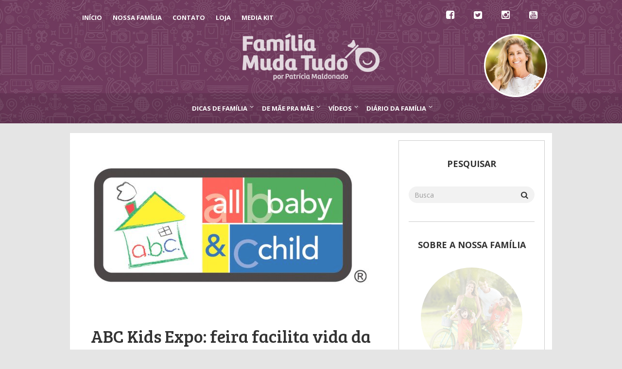

--- FILE ---
content_type: text/html; charset=UTF-8
request_url: https://www.familiamudatudo.com.br/abc-kids-expo/
body_size: 22274
content:

<!DOCTYPE html>
<!--[if IE 7]>
<html class="ie ie7" lang="pt-BR">
<![endif]-->
<!--[if IE 8]>
<html class="ie ie8" lang="pt-BR">
<![endif]-->
<!--[if !(IE 7) | !(IE 8) ]><!-->
<html lang="pt-BR">
<!--<![endif]-->
<head>


	<meta charset="UTF-8">
    <meta http-equiv="Content-Type" content="text/html; charset=utf-8" />
<meta http-equiv="refresh" content="180">
	<meta name="viewport" content="width=device-width">
	<title>ABC Kids Expo: feira facilita vida da família - Família Muda Tudo O melhor blog sobre família, pais e filhos, maternidade, enxoval de bebe, vida em Orlando</title>
	<link rel="profile" href="https://gmpg.org/xfn/11">
	<!--[if lt IE 9]>
	<script src="https://www.familiamudatudo.com.br/wp-content/themes/mokka/js/html5.js"></script>
	<![endif]-->
    	<link rel="shortcut icon" href="https://www.familiamudatudo.com.br/wp-content/uploads/2015/07/favicon.ico" />
		<link rel="apple-touch-icon-precomposed" href="https://www.familiamudatudo.com.br/wp-content/uploads/2015/07/favicon.png" />

    <meta property="fb:pages" content="314432152068814" />

    <script type="8603fa4c571c3f5334ea1335-text/javascript">
        (function(i,s,o,g,r,a,m){i['GoogleAnalyticsObject']=r;i[r]=i[r]||function(){
        (i[r].q=i[r].q||[]).push(arguments)},i[r].l=1*new Date();a=s.createElement(o),
        m=s.getElementsByTagName(o)[0];a.async=1;a.src=g;m.parentNode.insertBefore(a,m)
        })(window,document,'script','//www.google-analytics.com/analytics.js','ga');

        ga('create', 'UA-64077981-1', 'auto');
        ga('send', 'pageview');

    </script>
	<script type="8603fa4c571c3f5334ea1335-text/javascript">
!function(){var e={};e.g=function(){if("object"==typeof globalThis)return globalThis;try{return this||new Function("return this")()}catch(e){if("object"==typeof window)return window}}(),function(n){let{ampUrl:t,isCustomizePreview:r,isAmpDevMode:o,noampQueryVarName:s,noampQueryVarValue:i,disabledStorageKey:a,mobileUserAgents:c,regexRegex:u}=n;if("undefined"==typeof sessionStorage)return;const d=new RegExp(u);if(!c.some((e=>{const n=e.match(d);return!(!n||!new RegExp(n[1],n[2]).test(navigator.userAgent))||navigator.userAgent.includes(e)})))return;e.g.addEventListener("DOMContentLoaded",(()=>{const e=document.getElementById("amp-mobile-version-switcher");if(!e)return;e.hidden=!1;const n=e.querySelector("a[href]");n&&n.addEventListener("click",(()=>{sessionStorage.removeItem(a)}))}));const g=o&&["paired-browsing-non-amp","paired-browsing-amp"].includes(window.name);if(sessionStorage.getItem(a)||r||g)return;const m=new URL(location.href),h=new URL(t);h.hash=m.hash,m.searchParams.has(s)&&i===m.searchParams.get(s)?sessionStorage.setItem(a,"1"):h.href!==m.href&&(window.stop(),location.replace(h.href))}({"ampUrl":"https:\/\/www.familiamudatudo.com.br\/abc-kids-expo\/?amp=1","noampQueryVarName":"noamp","noampQueryVarValue":"mobile","disabledStorageKey":"amp_mobile_redirect_disabled","mobileUserAgents":["Mobile","Android","Silk\/","Kindle","BlackBerry","Opera Mini","Opera Mobi"],"regexRegex":"^\\/((?:.|\n)+)\\/([i]*)$","isCustomizePreview":false,"isAmpDevMode":false})}();
</script>
<meta name='robots' content='index, follow, max-image-preview:large, max-snippet:-1, max-video-preview:-1' />

	<!-- This site is optimized with the Yoast SEO plugin v18.1 - https://yoast.com/wordpress/plugins/seo/ -->
	<meta name="description" content="De 18 a 21 de outubro o Família Muda Tudo vai estar na ABC Kids Expo: feira facilita vida da família! Aqui e nas minhas redes sociais vc vai ver td!" />
	<link rel="canonical" href="https://www.familiamudatudo.com.br/abc-kids-expo/" />
	<meta property="og:locale" content="pt_BR" />
	<meta property="og:type" content="article" />
	<meta property="og:title" content="ABC Kids Expo: feira facilita vida da família - Família Muda Tudo O melhor blog sobre família, pais e filhos, maternidade, enxoval de bebe, vida em Orlando" />
	<meta property="og:description" content="De 18 a 21 de outubro o Família Muda Tudo vai estar na ABC Kids Expo: feira facilita vida da família! Aqui e nas minhas redes sociais vc vai ver td!" />
	<meta property="og:url" content="https://www.familiamudatudo.com.br/abc-kids-expo/" />
	<meta property="og:site_name" content="Família Muda Tudo O melhor blog sobre família, pais e filhos, maternidade, enxoval de bebe, vida em Orlando" />
	<meta property="article:published_time" content="2016-10-05T03:31:15+00:00" />
	<meta property="article:modified_time" content="2016-10-05T23:30:20+00:00" />
	<meta property="og:image" content="https://www.familiamudatudo.com.br/wp-content/uploads/2016/10/ABC-Kids-Expo.jpg" />
	<meta property="og:image:width" content="630" />
	<meta property="og:image:height" content="350" />
	<meta property="og:image:type" content="image/jpeg" />
	<meta name="twitter:card" content="summary" />
	<meta name="twitter:creator" content="@pat_maldonado" />
	<meta name="twitter:site" content="@pat_maldonado" />
	<meta name="twitter:label1" content="Escrito por" />
	<meta name="twitter:data1" content="Patrícia Maldonado" />
	<meta name="twitter:label2" content="Est. tempo de leitura" />
	<meta name="twitter:data2" content="3 minutos" />
	<script type="application/ld+json" class="yoast-schema-graph">{"@context":"https://schema.org","@graph":[{"@type":"WebSite","@id":"https://www.familiamudatudo.com.br/#website","url":"https://www.familiamudatudo.com.br/","name":"Família Muda Tudo O melhor blog sobre família, pais e filhos, maternidade, enxoval de bebe, vida em Orlando","description":"","publisher":{"@id":"https://www.familiamudatudo.com.br/#/schema/person/064ac2dce6ab81126bf3869b6652d316"},"potentialAction":[{"@type":"SearchAction","target":{"@type":"EntryPoint","urlTemplate":"https://www.familiamudatudo.com.br/?s={search_term_string}"},"query-input":"required name=search_term_string"}],"inLanguage":"pt-BR"},{"@type":"ImageObject","@id":"https://www.familiamudatudo.com.br/abc-kids-expo/#primaryimage","inLanguage":"pt-BR","url":"https://www.familiamudatudo.com.br/wp-content/uploads/2016/10/ABC-Kids-Expo.jpg","contentUrl":"https://www.familiamudatudo.com.br/wp-content/uploads/2016/10/ABC-Kids-Expo.jpg","width":630,"height":350},{"@type":"WebPage","@id":"https://www.familiamudatudo.com.br/abc-kids-expo/#webpage","url":"https://www.familiamudatudo.com.br/abc-kids-expo/","name":"ABC Kids Expo: feira facilita vida da família - Família Muda Tudo O melhor blog sobre família, pais e filhos, maternidade, enxoval de bebe, vida em Orlando","isPartOf":{"@id":"https://www.familiamudatudo.com.br/#website"},"primaryImageOfPage":{"@id":"https://www.familiamudatudo.com.br/abc-kids-expo/#primaryimage"},"datePublished":"2016-10-05T03:31:15+00:00","dateModified":"2016-10-05T23:30:20+00:00","description":"De 18 a 21 de outubro o Família Muda Tudo vai estar na ABC Kids Expo: feira facilita vida da família! Aqui e nas minhas redes sociais vc vai ver td!","breadcrumb":{"@id":"https://www.familiamudatudo.com.br/abc-kids-expo/#breadcrumb"},"inLanguage":"pt-BR","potentialAction":[{"@type":"ReadAction","target":["https://www.familiamudatudo.com.br/abc-kids-expo/"]}]},{"@type":"BreadcrumbList","@id":"https://www.familiamudatudo.com.br/abc-kids-expo/#breadcrumb","itemListElement":[{"@type":"ListItem","position":1,"name":"Início","item":"https://www.familiamudatudo.com.br/"},{"@type":"ListItem","position":2,"name":"ABC Kids Expo: feira facilita vida da família"}]},{"@type":"Article","@id":"https://www.familiamudatudo.com.br/abc-kids-expo/#article","isPartOf":{"@id":"https://www.familiamudatudo.com.br/abc-kids-expo/#webpage"},"author":{"@id":"https://www.familiamudatudo.com.br/#/schema/person/064ac2dce6ab81126bf3869b6652d316"},"headline":"ABC Kids Expo: feira facilita vida da família","datePublished":"2016-10-05T03:31:15+00:00","dateModified":"2016-10-05T23:30:20+00:00","mainEntityOfPage":{"@id":"https://www.familiamudatudo.com.br/abc-kids-expo/#webpage"},"wordCount":541,"commentCount":0,"publisher":{"@id":"https://www.familiamudatudo.com.br/#/schema/person/064ac2dce6ab81126bf3869b6652d316"},"image":{"@id":"https://www.familiamudatudo.com.br/abc-kids-expo/#primaryimage"},"thumbnailUrl":"https://www.familiamudatudo.com.br/wp-content/uploads/2016/10/ABC-Kids-Expo.jpg","keywords":["abc kids","ABC Kids Expo: feira facilita vida da família","ABC Kids Show: feira para facilitar a vida da família","bebê","criança","crianças","Estados Unidos","EUA","família","família é tudo","filhos","las vegas","Macrobaby","mãe","Mães","personal shopper","viagem"],"articleSection":["Diário da Família"],"inLanguage":"pt-BR","potentialAction":[{"@type":"CommentAction","name":"Comment","target":["https://www.familiamudatudo.com.br/abc-kids-expo/#respond"]}]},{"@type":["Person","Organization"],"@id":"https://www.familiamudatudo.com.br/#/schema/person/064ac2dce6ab81126bf3869b6652d316","name":"Patrícia Maldonado","logo":{"@id":"https://www.familiamudatudo.com.br/#personlogo"},"description":"Jornalista formada, apresentadora, mestre de cerimônia, blogueira, casadíssima e, o mais importante, mãe da Nina e da Maitê!","sameAs":["http://familiamudatudo.com.br","https://twitter.com/pat_maldonado"]}]}</script>
	<!-- / Yoast SEO plugin. -->


<link rel='dns-prefetch' href='//fonts.googleapis.com' />
<link rel='dns-prefetch' href='//s.w.org' />
<link rel="alternate" type="application/rss+xml" title="Feed para Família Muda Tudo O melhor blog sobre família, pais e filhos, maternidade, enxoval de bebe, vida em Orlando &raquo;" href="https://www.familiamudatudo.com.br/feed/" />
<link rel="alternate" type="application/rss+xml" title="Feed de comentários para Família Muda Tudo O melhor blog sobre família, pais e filhos, maternidade, enxoval de bebe, vida em Orlando &raquo;" href="https://www.familiamudatudo.com.br/comments/feed/" />
<link rel="alternate" type="application/rss+xml" title="Feed de comentários para Família Muda Tudo O melhor blog sobre família, pais e filhos, maternidade, enxoval de bebe, vida em Orlando &raquo; ABC Kids Expo: feira facilita vida da família" href="https://www.familiamudatudo.com.br/abc-kids-expo/feed/" />
<script type="8603fa4c571c3f5334ea1335-text/javascript">
window._wpemojiSettings = {"baseUrl":"https:\/\/s.w.org\/images\/core\/emoji\/13.1.0\/72x72\/","ext":".png","svgUrl":"https:\/\/s.w.org\/images\/core\/emoji\/13.1.0\/svg\/","svgExt":".svg","source":{"concatemoji":"https:\/\/www.familiamudatudo.com.br\/wp-includes\/js\/wp-emoji-release.min.js?ver=5.9.12"}};
/*! This file is auto-generated */
!function(e,a,t){var n,r,o,i=a.createElement("canvas"),p=i.getContext&&i.getContext("2d");function s(e,t){var a=String.fromCharCode;p.clearRect(0,0,i.width,i.height),p.fillText(a.apply(this,e),0,0);e=i.toDataURL();return p.clearRect(0,0,i.width,i.height),p.fillText(a.apply(this,t),0,0),e===i.toDataURL()}function c(e){var t=a.createElement("script");t.src=e,t.defer=t.type="text/javascript",a.getElementsByTagName("head")[0].appendChild(t)}for(o=Array("flag","emoji"),t.supports={everything:!0,everythingExceptFlag:!0},r=0;r<o.length;r++)t.supports[o[r]]=function(e){if(!p||!p.fillText)return!1;switch(p.textBaseline="top",p.font="600 32px Arial",e){case"flag":return s([127987,65039,8205,9895,65039],[127987,65039,8203,9895,65039])?!1:!s([55356,56826,55356,56819],[55356,56826,8203,55356,56819])&&!s([55356,57332,56128,56423,56128,56418,56128,56421,56128,56430,56128,56423,56128,56447],[55356,57332,8203,56128,56423,8203,56128,56418,8203,56128,56421,8203,56128,56430,8203,56128,56423,8203,56128,56447]);case"emoji":return!s([10084,65039,8205,55357,56613],[10084,65039,8203,55357,56613])}return!1}(o[r]),t.supports.everything=t.supports.everything&&t.supports[o[r]],"flag"!==o[r]&&(t.supports.everythingExceptFlag=t.supports.everythingExceptFlag&&t.supports[o[r]]);t.supports.everythingExceptFlag=t.supports.everythingExceptFlag&&!t.supports.flag,t.DOMReady=!1,t.readyCallback=function(){t.DOMReady=!0},t.supports.everything||(n=function(){t.readyCallback()},a.addEventListener?(a.addEventListener("DOMContentLoaded",n,!1),e.addEventListener("load",n,!1)):(e.attachEvent("onload",n),a.attachEvent("onreadystatechange",function(){"complete"===a.readyState&&t.readyCallback()})),(n=t.source||{}).concatemoji?c(n.concatemoji):n.wpemoji&&n.twemoji&&(c(n.twemoji),c(n.wpemoji)))}(window,document,window._wpemojiSettings);
</script>
<style type="text/css">
img.wp-smiley,
img.emoji {
	display: inline !important;
	border: none !important;
	box-shadow: none !important;
	height: 1em !important;
	width: 1em !important;
	margin: 0 0.07em !important;
	vertical-align: -0.1em !important;
	background: none !important;
	padding: 0 !important;
}
</style>
	<link rel='stylesheet' id='bs_bootstrap-css'  href='https://www.familiamudatudo.com.br/wp-content/plugins/bootstrap-shortcodes/css/bootstrap.css?ver=5.9.12' type='text/css' media='all' />
<link rel='stylesheet' id='bs_shortcodes-css'  href='https://www.familiamudatudo.com.br/wp-content/plugins/bootstrap-shortcodes/css/shortcodes.css?ver=5.9.12' type='text/css' media='all' />
<link rel='stylesheet' id='sb_instagram_styles-css'  href='https://www.familiamudatudo.com.br/wp-content/plugins/instagram-feed/css/sbi-styles.min.css?ver=2.9.10' type='text/css' media='all' />
<link rel='stylesheet' id='wp-block-library-css'  href='https://www.familiamudatudo.com.br/wp-includes/css/dist/block-library/style.min.css?ver=5.9.12' type='text/css' media='all' />
<style id='global-styles-inline-css' type='text/css'>
body{--wp--preset--color--black: #000000;--wp--preset--color--cyan-bluish-gray: #abb8c3;--wp--preset--color--white: #ffffff;--wp--preset--color--pale-pink: #f78da7;--wp--preset--color--vivid-red: #cf2e2e;--wp--preset--color--luminous-vivid-orange: #ff6900;--wp--preset--color--luminous-vivid-amber: #fcb900;--wp--preset--color--light-green-cyan: #7bdcb5;--wp--preset--color--vivid-green-cyan: #00d084;--wp--preset--color--pale-cyan-blue: #8ed1fc;--wp--preset--color--vivid-cyan-blue: #0693e3;--wp--preset--color--vivid-purple: #9b51e0;--wp--preset--gradient--vivid-cyan-blue-to-vivid-purple: linear-gradient(135deg,rgba(6,147,227,1) 0%,rgb(155,81,224) 100%);--wp--preset--gradient--light-green-cyan-to-vivid-green-cyan: linear-gradient(135deg,rgb(122,220,180) 0%,rgb(0,208,130) 100%);--wp--preset--gradient--luminous-vivid-amber-to-luminous-vivid-orange: linear-gradient(135deg,rgba(252,185,0,1) 0%,rgba(255,105,0,1) 100%);--wp--preset--gradient--luminous-vivid-orange-to-vivid-red: linear-gradient(135deg,rgba(255,105,0,1) 0%,rgb(207,46,46) 100%);--wp--preset--gradient--very-light-gray-to-cyan-bluish-gray: linear-gradient(135deg,rgb(238,238,238) 0%,rgb(169,184,195) 100%);--wp--preset--gradient--cool-to-warm-spectrum: linear-gradient(135deg,rgb(74,234,220) 0%,rgb(151,120,209) 20%,rgb(207,42,186) 40%,rgb(238,44,130) 60%,rgb(251,105,98) 80%,rgb(254,248,76) 100%);--wp--preset--gradient--blush-light-purple: linear-gradient(135deg,rgb(255,206,236) 0%,rgb(152,150,240) 100%);--wp--preset--gradient--blush-bordeaux: linear-gradient(135deg,rgb(254,205,165) 0%,rgb(254,45,45) 50%,rgb(107,0,62) 100%);--wp--preset--gradient--luminous-dusk: linear-gradient(135deg,rgb(255,203,112) 0%,rgb(199,81,192) 50%,rgb(65,88,208) 100%);--wp--preset--gradient--pale-ocean: linear-gradient(135deg,rgb(255,245,203) 0%,rgb(182,227,212) 50%,rgb(51,167,181) 100%);--wp--preset--gradient--electric-grass: linear-gradient(135deg,rgb(202,248,128) 0%,rgb(113,206,126) 100%);--wp--preset--gradient--midnight: linear-gradient(135deg,rgb(2,3,129) 0%,rgb(40,116,252) 100%);--wp--preset--duotone--dark-grayscale: url('#wp-duotone-dark-grayscale');--wp--preset--duotone--grayscale: url('#wp-duotone-grayscale');--wp--preset--duotone--purple-yellow: url('#wp-duotone-purple-yellow');--wp--preset--duotone--blue-red: url('#wp-duotone-blue-red');--wp--preset--duotone--midnight: url('#wp-duotone-midnight');--wp--preset--duotone--magenta-yellow: url('#wp-duotone-magenta-yellow');--wp--preset--duotone--purple-green: url('#wp-duotone-purple-green');--wp--preset--duotone--blue-orange: url('#wp-duotone-blue-orange');--wp--preset--font-size--small: 13px;--wp--preset--font-size--medium: 20px;--wp--preset--font-size--large: 36px;--wp--preset--font-size--x-large: 42px;}.has-black-color{color: var(--wp--preset--color--black) !important;}.has-cyan-bluish-gray-color{color: var(--wp--preset--color--cyan-bluish-gray) !important;}.has-white-color{color: var(--wp--preset--color--white) !important;}.has-pale-pink-color{color: var(--wp--preset--color--pale-pink) !important;}.has-vivid-red-color{color: var(--wp--preset--color--vivid-red) !important;}.has-luminous-vivid-orange-color{color: var(--wp--preset--color--luminous-vivid-orange) !important;}.has-luminous-vivid-amber-color{color: var(--wp--preset--color--luminous-vivid-amber) !important;}.has-light-green-cyan-color{color: var(--wp--preset--color--light-green-cyan) !important;}.has-vivid-green-cyan-color{color: var(--wp--preset--color--vivid-green-cyan) !important;}.has-pale-cyan-blue-color{color: var(--wp--preset--color--pale-cyan-blue) !important;}.has-vivid-cyan-blue-color{color: var(--wp--preset--color--vivid-cyan-blue) !important;}.has-vivid-purple-color{color: var(--wp--preset--color--vivid-purple) !important;}.has-black-background-color{background-color: var(--wp--preset--color--black) !important;}.has-cyan-bluish-gray-background-color{background-color: var(--wp--preset--color--cyan-bluish-gray) !important;}.has-white-background-color{background-color: var(--wp--preset--color--white) !important;}.has-pale-pink-background-color{background-color: var(--wp--preset--color--pale-pink) !important;}.has-vivid-red-background-color{background-color: var(--wp--preset--color--vivid-red) !important;}.has-luminous-vivid-orange-background-color{background-color: var(--wp--preset--color--luminous-vivid-orange) !important;}.has-luminous-vivid-amber-background-color{background-color: var(--wp--preset--color--luminous-vivid-amber) !important;}.has-light-green-cyan-background-color{background-color: var(--wp--preset--color--light-green-cyan) !important;}.has-vivid-green-cyan-background-color{background-color: var(--wp--preset--color--vivid-green-cyan) !important;}.has-pale-cyan-blue-background-color{background-color: var(--wp--preset--color--pale-cyan-blue) !important;}.has-vivid-cyan-blue-background-color{background-color: var(--wp--preset--color--vivid-cyan-blue) !important;}.has-vivid-purple-background-color{background-color: var(--wp--preset--color--vivid-purple) !important;}.has-black-border-color{border-color: var(--wp--preset--color--black) !important;}.has-cyan-bluish-gray-border-color{border-color: var(--wp--preset--color--cyan-bluish-gray) !important;}.has-white-border-color{border-color: var(--wp--preset--color--white) !important;}.has-pale-pink-border-color{border-color: var(--wp--preset--color--pale-pink) !important;}.has-vivid-red-border-color{border-color: var(--wp--preset--color--vivid-red) !important;}.has-luminous-vivid-orange-border-color{border-color: var(--wp--preset--color--luminous-vivid-orange) !important;}.has-luminous-vivid-amber-border-color{border-color: var(--wp--preset--color--luminous-vivid-amber) !important;}.has-light-green-cyan-border-color{border-color: var(--wp--preset--color--light-green-cyan) !important;}.has-vivid-green-cyan-border-color{border-color: var(--wp--preset--color--vivid-green-cyan) !important;}.has-pale-cyan-blue-border-color{border-color: var(--wp--preset--color--pale-cyan-blue) !important;}.has-vivid-cyan-blue-border-color{border-color: var(--wp--preset--color--vivid-cyan-blue) !important;}.has-vivid-purple-border-color{border-color: var(--wp--preset--color--vivid-purple) !important;}.has-vivid-cyan-blue-to-vivid-purple-gradient-background{background: var(--wp--preset--gradient--vivid-cyan-blue-to-vivid-purple) !important;}.has-light-green-cyan-to-vivid-green-cyan-gradient-background{background: var(--wp--preset--gradient--light-green-cyan-to-vivid-green-cyan) !important;}.has-luminous-vivid-amber-to-luminous-vivid-orange-gradient-background{background: var(--wp--preset--gradient--luminous-vivid-amber-to-luminous-vivid-orange) !important;}.has-luminous-vivid-orange-to-vivid-red-gradient-background{background: var(--wp--preset--gradient--luminous-vivid-orange-to-vivid-red) !important;}.has-very-light-gray-to-cyan-bluish-gray-gradient-background{background: var(--wp--preset--gradient--very-light-gray-to-cyan-bluish-gray) !important;}.has-cool-to-warm-spectrum-gradient-background{background: var(--wp--preset--gradient--cool-to-warm-spectrum) !important;}.has-blush-light-purple-gradient-background{background: var(--wp--preset--gradient--blush-light-purple) !important;}.has-blush-bordeaux-gradient-background{background: var(--wp--preset--gradient--blush-bordeaux) !important;}.has-luminous-dusk-gradient-background{background: var(--wp--preset--gradient--luminous-dusk) !important;}.has-pale-ocean-gradient-background{background: var(--wp--preset--gradient--pale-ocean) !important;}.has-electric-grass-gradient-background{background: var(--wp--preset--gradient--electric-grass) !important;}.has-midnight-gradient-background{background: var(--wp--preset--gradient--midnight) !important;}.has-small-font-size{font-size: var(--wp--preset--font-size--small) !important;}.has-medium-font-size{font-size: var(--wp--preset--font-size--medium) !important;}.has-large-font-size{font-size: var(--wp--preset--font-size--large) !important;}.has-x-large-font-size{font-size: var(--wp--preset--font-size--x-large) !important;}
</style>
<link rel='stylesheet' id='contact-form-7-css'  href='https://www.familiamudatudo.com.br/wp-content/plugins/contact-form-7/includes/css/styles.css?ver=5.5.4' type='text/css' media='all' />
<link rel='stylesheet' id='ultimate-popup-free-main-css-css'  href='https://www.familiamudatudo.com.br/wp-content/plugins/ultimate-popup-free/css/ppm-side-popup.css?ver=5.9.12' type='text/css' media='all' />
<link rel='stylesheet' id='zilla-likes-css'  href='https://www.familiamudatudo.com.br/wp-content/plugins/zilla-likes/styles/zilla-likes.css?ver=5.9.12' type='text/css' media='all' />
<link rel='stylesheet' id='wordpress-popular-posts-css-css'  href='https://www.familiamudatudo.com.br/wp-content/plugins/wordpress-popular-posts/assets/css/wpp.css?ver=5.5.1' type='text/css' media='all' />
<link rel='stylesheet' id='fave-bootstrap.min-css'  href='https://www.familiamudatudo.com.br/wp-content/themes/mokka/css/bootstrap.min.css?ver=1' type='text/css' media='all' />
<link rel='stylesheet' id='fave-font-awesome.min-css'  href='https://www.familiamudatudo.com.br/wp-content/themes/mokka/css/font-awesome.min.css?ver=1' type='text/css' media='all' />
<link rel='stylesheet' id='fave-icons-css'  href='https://www.familiamudatudo.com.br/wp-content/themes/mokka/css/icons.css?ver=1' type='text/css' media='all' />
<link rel='stylesheet' id='fave-justifiedGallery.min-css'  href='https://www.familiamudatudo.com.br/wp-content/themes/mokka/css/justifiedGallery.min.css?ver=3.2.0' type='text/css' media='all' />
<link rel='stylesheet' id='fave-slide_menu-css'  href='https://www.familiamudatudo.com.br/wp-content/themes/mokka/css/slide_menu.css?ver=1' type='text/css' media='all' />
<link rel='stylesheet' id='fave-ilightbox-css'  href='https://www.familiamudatudo.com.br/wp-content/themes/mokka/css/ilightbox.css?ver=1' type='text/css' media='all' />
<link rel='stylesheet' id='fave-headhesive-css'  href='https://www.familiamudatudo.com.br/wp-content/themes/mokka/css/headhesive.css?ver=1' type='text/css' media='all' />
<link rel='stylesheet' id='fave-owl.carousel-css'  href='https://www.familiamudatudo.com.br/wp-content/themes/mokka/css/owl.carousel.css?ver=1.3.3' type='text/css' media='all' />
<link rel='stylesheet' id='style-css'  href='https://www.familiamudatudo.com.br/wp-content/themes/mokka-child/style.css?ver=1' type='text/css' media='all' />
<link rel='stylesheet' id='fave-media_queries-css'  href='https://www.familiamudatudo.com.br/wp-content/themes/mokka/css/media-queries.css?ver=1' type='text/css' media='all' />
<link rel='stylesheet' id='newsletter-css'  href='https://www.familiamudatudo.com.br/wp-content/plugins/newsletter/style.css?ver=7.3.7' type='text/css' media='all' />
<link crossorigin="anonymous" rel='stylesheet' id='google-fonts-css'  href='https://fonts.googleapis.com/css?subset=latin%2Clatin-ext%2Ccyrillic%2Ccyrillic-ext%2Cgreek-ext%2Cgreek%2Cvietnamese&#038;family=Open+Sans%3A100italic%2C300italic%2C400italic%2C600italic%2C700italic%2C800italic%2C100%2C400%2C300%2C600%2C700%2C800%7COpen+Sans%3A100italic%2C300italic%2C400italic%2C600italic%2C700italic%2C800italic%2C100%2C400%2C300%2C600%2C700%2C800%7CBree+Serif%3A100italic%2C300italic%2C400italic%2C600italic%2C700italic%2C800italic%2C100%2C400%2C300%2C600%2C700%2C800%7COpen+Sans%3A100italic%2C300italic%2C400italic%2C600italic%2C700italic%2C800italic%2C100%2C400%2C300%2C600%2C700%2C800+rel%3D%27stylesheet%27+type%3D%27text%2Fcss&#038;ver=5.9.12' type='text/css' media='all' />
<link rel='stylesheet' id='malinky-ajax-pagination-css'  href='https://www.familiamudatudo.com.br/wp-content/plugins/malinky-ajax-pagination/css/style.css' type='text/css' media='all' />
<script type="8603fa4c571c3f5334ea1335-text/javascript" src='https://www.familiamudatudo.com.br/wp-includes/js/jquery/jquery.min.js?ver=3.6.0' id='jquery-core-js'></script>
<script type="8603fa4c571c3f5334ea1335-text/javascript" src='https://www.familiamudatudo.com.br/wp-includes/js/jquery/jquery-migrate.min.js?ver=3.3.2' id='jquery-migrate-js'></script>
<script type="8603fa4c571c3f5334ea1335-text/javascript" src='https://www.familiamudatudo.com.br/wp-content/plugins/bootstrap-shortcodes/js/bootstrap.js?ver=5.9.12' id='bs_bootstrap-js'></script>
<script type="8603fa4c571c3f5334ea1335-text/javascript" src='https://www.familiamudatudo.com.br/wp-content/plugins/bootstrap-shortcodes/js/init.js?ver=5.9.12' id='bs_init-js'></script>
<script type="8603fa4c571c3f5334ea1335-text/javascript" id='zilla-likes-js-extra'>
/* <![CDATA[ */
var zilla_likes = {"ajaxurl":"https:\/\/www.familiamudatudo.com.br\/wp-admin\/admin-ajax.php"};
/* ]]> */
</script>
<script type="8603fa4c571c3f5334ea1335-text/javascript" src='https://www.familiamudatudo.com.br/wp-content/plugins/zilla-likes/scripts/zilla-likes.js?ver=5.9.12' id='zilla-likes-js'></script>
<script type='application/json' id='wpp-json'>
{"sampling_active":1,"sampling_rate":100,"ajax_url":"https:\/\/www.familiamudatudo.com.br\/wp-json\/wordpress-popular-posts\/v1\/popular-posts","api_url":"https:\/\/www.familiamudatudo.com.br\/wp-json\/wordpress-popular-posts","ID":3088,"token":"5e24a419df","lang":0,"debug":0}
</script>
<script type="8603fa4c571c3f5334ea1335-text/javascript" src='https://www.familiamudatudo.com.br/wp-content/plugins/wordpress-popular-posts/assets/js/wpp.min.js?ver=5.5.1' id='wpp-js-js'></script>
<link rel="https://api.w.org/" href="https://www.familiamudatudo.com.br/wp-json/" /><link rel="alternate" type="application/json" href="https://www.familiamudatudo.com.br/wp-json/wp/v2/posts/3088" /><link rel="EditURI" type="application/rsd+xml" title="RSD" href="https://www.familiamudatudo.com.br/xmlrpc.php?rsd" />
<link rel="wlwmanifest" type="application/wlwmanifest+xml" href="https://www.familiamudatudo.com.br/wp-includes/wlwmanifest.xml" /> 
<meta name="generator" content="WordPress 5.9.12" />
<link rel='shortlink' href='https://www.familiamudatudo.com.br/?p=3088' />
<link rel="alternate" type="application/json+oembed" href="https://www.familiamudatudo.com.br/wp-json/oembed/1.0/embed?url=https%3A%2F%2Fwww.familiamudatudo.com.br%2Fabc-kids-expo%2F" />
<link rel="alternate" type="text/xml+oembed" href="https://www.familiamudatudo.com.br/wp-json/oembed/1.0/embed?url=https%3A%2F%2Fwww.familiamudatudo.com.br%2Fabc-kids-expo%2F&#038;format=xml" />
            <style id="wpp-loading-animation-styles">@-webkit-keyframes bgslide{from{background-position-x:0}to{background-position-x:-200%}}@keyframes bgslide{from{background-position-x:0}to{background-position-x:-200%}}.wpp-widget-placeholder,.wpp-widget-block-placeholder{margin:0 auto;width:60px;height:3px;background:#dd3737;background:linear-gradient(90deg,#dd3737 0%,#571313 10%,#dd3737 100%);background-size:200% auto;border-radius:3px;-webkit-animation:bgslide 1s infinite linear;animation:bgslide 1s infinite linear}</style>
            		<script type="8603fa4c571c3f5334ea1335-text/javascript">
			document.documentElement.className = document.documentElement.className.replace( 'no-js', 'js' );
		</script>
				<style>
			.no-js img.lazyload { display: none; }
			figure.wp-block-image img.lazyloading { min-width: 150px; }
							.lazyload, .lazyloading { opacity: 0; }
				.lazyloaded {
					opacity: 1;
					transition: opacity 400ms;
					transition-delay: 0ms;
				}
					</style>
		<script type="8603fa4c571c3f5334ea1335-text/javascript">

</script>

<style type="text/css">

/*==========================================================
= Fonts Family 
===========================================================*/
/* Body */
body, .widget-title  {
 font-family: "Open Sans", sans-serif;
}

/* Titles and headings */
h1, h2, h3, h4, h5, h6, .continue-reading, blockquote, .quote-wrapper > blockquote h2, .link-wrapper, .dropdown-post-title, .sub-links, .tag-line, .copyright-wrapper, .post-tags, .comments-title-wrapper p, .fn, .comment-metadata, .comments-title-wrapper, .nav-sub-posts a, .nav-sub-menus a {
 font-family: "Bree Serif", serif;
}

/* primary-nav / Main nav */
.primary-nav {
 font-family: "Open Sans", sans-serif;
}
.primary-nav ul li {
 font-size: 13px;
 font-weight:700;
}

/* secondary-nav */

.secondary-nav, #pageslide li .nav-sub-wrap a {
 font-family: "Open Sans", sans-serif;
}
.secondary-nav ul li{
 font-size: 13px;
 font-weight: 700;
}



/* =============================================
Colors
============================================= */

a, .post-title a:hover, .continue-reading:hover, .post-meta a:hover, .quote-wrapper a:hover, .widget a:hover, .widget .continue-reading, .continue-reading, .latest-tweet-widget a, .link-wrapper a:hover, .primary-nav a.continue-reading, .primary-nav a:hover, .footer .latest-tweet-widget a, .single-post .post-tags a:hover, .post-author-wrapper .nav-social a:hover, .comment-reply-link:hover, .post-author-wrapper h4 a:hover {
	color: #6f3a5d; /* Option color */
}
.widget a.carousel-prev:hover, .widget a.carousel-next:hover, .post a.carousel-prev:hover, .post a.carousel-next:hover, .secondary-nav .dropdown-menu>li>a:hover, .image-post-menu:hover, .featured-image a:hover, .gallery-icon a:hover, .colored-bg:hover, .pagination>li>a:hover, .pagination>li>span:hover, .pagination>li>a:focus, .pagination>li>span:focus, .share-wrapper ul li a:hover, #submit, .justified-gallery a:hover, .gallery-item a:hover, .pagination .current, #today {
	background: #6f3a5d; /* Option color */
}
div.jp-play-bar, div.jp-volume-bar-value, .primary-nav .nav-sub-wrap .nav-sub-posts .thumb-wrap, .dropdown-menu>.active>a, .dropdown-menu>.active>a:hover, .dropdown-menu>.active>a:focus {
	background-color: #6f3a5d;
}
.pagination>li>a:hover, .pagination>li>span:hover, .pagination>li>a:focus, .pagination>li>span:focus, .share-wrapper ul li a:hover, .pagination .current {
	border: 1px solid #6f3a5d; /* Option color */
}


/*==========================================================
= Custom CSS 
===========================================================*/

</style>

<link rel="amphtml" href="https://www.familiamudatudo.com.br/abc-kids-expo/?amp=1"><style>#amp-mobile-version-switcher{left:0;position:absolute;width:100%;z-index:100}#amp-mobile-version-switcher>a{background-color:#444;border:0;color:#eaeaea;display:block;font-family:-apple-system,BlinkMacSystemFont,Segoe UI,Roboto,Oxygen-Sans,Ubuntu,Cantarell,Helvetica Neue,sans-serif;font-size:16px;font-weight:600;padding:15px 0;text-align:center;text-decoration:none}#amp-mobile-version-switcher>a:active,#amp-mobile-version-switcher>a:focus,#amp-mobile-version-switcher>a:hover{text-decoration:underline}</style><link rel="alternate" type="text/html" media="only screen and (max-width: 640px)" href="https://www.familiamudatudo.com.br/abc-kids-expo/?amp=1">
<!-- Facebook Pixel Code -->
<script type="8603fa4c571c3f5334ea1335-text/javascript">
!function(f,b,e,v,n,t,s){if(f.fbq)return;n=f.fbq=function(){n.callMethod?
n.callMethod.apply(n,arguments):n.queue.push(arguments)};if(!f._fbq)f._fbq=n;
n.push=n;n.loaded=!0;n.version='2.0';n.queue=[];t=b.createElement(e);t.async=!0;
t.src=v;s=b.getElementsByTagName(e)[0];s.parentNode.insertBefore(t,s)}(window,
document,'script','https://connect.facebook.net/en_US/fbevents.js');
fbq('init', '173972629643967');
fbq('track', 'PageView');
</script>
<noscript><img alt="familia facebook pixel" height="1" width="1" style="display:none"
src="https://www.facebook.com/tr?id=173972629643967&ev=PageView&noscript=1"
/></noscript>
<!-- DO NOT MODIFY -->
<!-- End Facebook Pixel Code -->


</head>

<body class="post-template-default single single-post postid-3088 single-format-standard chrome fave-body">

<script type="8603fa4c571c3f5334ea1335-text/javascript">
  window.fbAsyncInit = function() {
    FB.init({
      appId      : '608956165924128',
      xfbml      : true,
      version    : 'v2.6'
    });
  };

  (function(d, s, id){
     var js, fjs = d.getElementsByTagName(s)[0];
     if (d.getElementById(id)) {return;}
     js = d.createElement(s); js.id = id;
     js.src = "//connect.facebook.net/en_US/sdk.js";
     fjs.parentNode.insertBefore(js, fjs);
   }(document, 'script', 'facebook-jssdk'));
</script>

<div id="outer-wrap">
	<div id="inner-wrap1">
        <div id="pageslide">
            <a class="close-btn" id="nav-close-btn" href="#top"><i class="fa fa-times-circle-o"></i></a>
        </div>
        		

            <header class="header">
                <div class="author-container">
                    <div class="author-badge hidden-xs hidden-sm"></div>
                </div>
                <div class="navbar secondary-nav container " role="navigation">
                    <div class="mokka-secondary-menu">
                    <ul id="menu-top-menu" class="page-nav nav nav-pills navbar-left hidden-sm hidden-xs"><li id="nav-menu-item-14" class="menu-item menu-item-type-post_type menu-item-object-page menu-item-home"><a href="https://www.familiamudatudo.com.br/">Início</a></li>
<li id="nav-menu-item-30" class="menu-item menu-item-type-post_type menu-item-object-page"><a href="https://www.familiamudatudo.com.br/nossa-familinha/">Nossa Família</a></li>
<li id="nav-menu-item-20" class="menu-item menu-item-type-post_type menu-item-object-page"><a href="https://www.familiamudatudo.com.br/contato/">Contato</a></li>
<li id="nav-menu-item-6579" class="menu-item menu-item-type-custom menu-item-object-custom"><a target="_blank" href="https://loja.familiamudatudo.com.br/">Loja</a></li>
<li id="nav-menu-item-6634" class="menu-item menu-item-type-custom menu-item-object-custom"><a target="_blank" href="/Media-Kit-Patricia-Maldonado-FMT.pdf">Media Kit</a></li>
</ul><!-- .page-nav -->
                    </div>
                    
                    <ul class="nav-social list-inline navbar-right"><li><a href="https://www.facebook.com/patriciamaldonadooficial" target="_blank">
			<i class="fa fa-facebook-square"></i></a>
			</li><li><a href="https://twitter.com/Pat_Maldonado" target="_blank">
			<i class="fa fa-twitter-square"></i></a>
			</li><li><a href="https://instagram.com/patriciamaldonado" target="_blank">
			<i class="fa fa-instagram"></i></a>
			</li><li><a href="https://www.youtube.com/channel/UCenLuBd5JBUGTKRGGlY6SyA" target="_blank">
			<i class="fa fa-youtube-square"></i></a>
			</li></ul>                    
                    <div class="nav-open-wrap navbar-header">
                        <button type="button" id="nav-open-btn" class="navbar-toggle" data-toggle="collapse" data-target=".navbar-collapse">
                            <span class="sr-only">Toggle navigation</span>
                            <span class="icon-bar"></span>
                            <span class="icon-bar"></span>
                            <span class="icon-bar"></span>
                        </button>
                    </div><!-- .navbar-header -->
                </div><!-- .navbar -->
                
                <div class="logo-wrap container mokka-fadin animated text-center">
                    <h1 class="logo">
                                        <a href="https://www.familiamudatudo.com.br/">
                        <img width="" height=""  alt="Família Muda Tudo O melhor blog sobre família, pais e filhos, maternidade, enxoval de bebe, vida em Orlando" title="Família Muda Tudo O melhor blog sobre família, pais e filhos, maternidade, enxoval de bebe, vida em Orlando" data-src="https://www.familiamudatudo.com.br/wp-content/uploads/2016/11/fmt.png" class="lazyload" src="[data-uri]" /><noscript><img width="" height="" src="https://www.familiamudatudo.com.br/wp-content/uploads/2016/11/fmt.png" alt="Família Muda Tudo O melhor blog sobre família, pais e filhos, maternidade, enxoval de bebe, vida em Orlando" title="Família Muda Tudo O melhor blog sobre família, pais e filhos, maternidade, enxoval de bebe, vida em Orlando"/></noscript>
                    </a>
                    </h1>
                    <em class="tag-line"></em>
                </div><!-- .logo-wrap -->
                
                                <div class="banner hidden-sm hidden-xs">
                    <div class="banner-wrapper">
                        <div class="navbar-header">
                          <a class="navbar-brand" href="https://www.familiamudatudo.com.br"></a>
                        </div>
                        <!-- main nav -->
                        <div class="navbar yamm hidden-sm hidden-xs">
                            <nav id="primary-nav-wrapper" class="primary-nav mokka-fadin animated clearfix">
                                <ul id="menu-main-menu" class="navbar-nav"><li class="nav-icon"><i class="fa fa-circle"></i></li><li id="menu-item-25" class="menu-item menu-item-type-taxonomy menu-item-object-category"><a href="https://www.familiamudatudo.com.br/categoria/dicas-de-familia/">Dicas de Família</a><div class="nav-sub-wrap container"><div class="fave row"><div class="nav-sub-posts"><div class="row">
							<div class="col-sm-3"><figure class="thumb-wrap zoom-zoom">
								<a href="https://www.familiamudatudo.com.br/aquatica-diversao-garantida/" rel="bookmark" title="Aquática: diversão garantida!"><img   alt="Aquática: diversão garantida!" width="300" height="181" data-src="https://www.familiamudatudo.com.br/wp-content/uploads/2022/06/c870x524-300x181.jpeg" class="zoom-it three lazyload" src="[data-uri]" /><noscript><img   alt="Aquática: diversão garantida!" width="300" height="181" data-src="https://www.familiamudatudo.com.br/wp-content/uploads/2022/06/c870x524-300x181.jpeg" class="zoom-it three lazyload" src="[data-uri]" /><noscript><img   alt="Aquática: diversão garantida!" width="300" height="181" data-src="https://www.familiamudatudo.com.br/wp-content/uploads/2022/06/c870x524-300x181.jpeg" class="zoom-it three lazyload" src="[data-uri]" /><noscript><img   alt="Aquática: diversão garantida!" width="300" height="181" data-src="https://www.familiamudatudo.com.br/wp-content/uploads/2022/06/c870x524-300x181.jpeg" class="zoom-it three lazyload" src="[data-uri]" /><noscript><img class="zoom-it three" src="https://www.familiamudatudo.com.br/wp-content/uploads/2022/06/c870x524-300x181.jpeg" alt="Aquática: diversão garantida!" width="300" height="181" /></noscript></noscript></noscript></noscript></a>
							</figure><a class="entry-title" href="https://www.familiamudatudo.com.br/aquatica-diversao-garantida/">Aquática: diversão garantida!</a><a class="continue-reading" href="https://www.familiamudatudo.com.br/aquatica-diversao-garantida/">Continue lendo…</a>
							</div>
							<div class="col-sm-3"><figure class="thumb-wrap zoom-zoom">
								<a href="https://www.familiamudatudo.com.br/casas-em-orlando-como-fazer-bom-negocio/" rel="bookmark" title="Casas em Orlando: como fazer bom negócio?"><img   alt="Casas em Orlando: como fazer bom negócio?" width="300" height="207" data-src="https://www.familiamudatudo.com.br/wp-content/uploads/2017/03/casas-em-Orlando-300x207.jpg" class="zoom-it three lazyload" src="[data-uri]" /><noscript><img   alt="Casas em Orlando: como fazer bom negócio?" width="300" height="207" data-src="https://www.familiamudatudo.com.br/wp-content/uploads/2017/03/casas-em-Orlando-300x207.jpg" class="zoom-it three lazyload" src="[data-uri]" /><noscript><img class="zoom-it three" src="https://www.familiamudatudo.com.br/wp-content/uploads/2017/03/casas-em-Orlando-300x207.jpg" alt="Casas em Orlando: como fazer bom negócio?" width="300" height="207" /></noscript></noscript></a>
							</figure><a class="entry-title" href="https://www.familiamudatudo.com.br/casas-em-orlando-como-fazer-bom-negocio/">Casas em Orlando: como fazer bom negócio?</a><a class="continue-reading" href="https://www.familiamudatudo.com.br/casas-em-orlando-como-fazer-bom-negocio/">Continue lendo…</a>
							</div>
							<div class="col-sm-3"><figure class="thumb-wrap zoom-zoom">
								<a href="https://www.familiamudatudo.com.br/cirque-du-soleil-em-orlando/" rel="bookmark" title="Cirque du Soleil em Orlando"><img   alt="Cirque du Soleil em Orlando" width="300" height="200" data-src="https://www.familiamudatudo.com.br/wp-content/uploads/2022/02/cirque-du-soleil-1-300x200.jpeg" class="zoom-it three lazyload" src="[data-uri]" /><noscript><img   alt="Cirque du Soleil em Orlando" width="300" height="200" data-src="https://www.familiamudatudo.com.br/wp-content/uploads/2022/02/cirque-du-soleil-1-300x200.jpeg" class="zoom-it three lazyload" src="[data-uri]" /><noscript><img class="zoom-it three" src="https://www.familiamudatudo.com.br/wp-content/uploads/2022/02/cirque-du-soleil-1-300x200.jpeg" alt="Cirque du Soleil em Orlando" width="300" height="200" /></noscript></noscript></a>
							</figure><a class="entry-title" href="https://www.familiamudatudo.com.br/cirque-du-soleil-em-orlando/">Cirque du Soleil em Orlando</a><a class="continue-reading" href="https://www.familiamudatudo.com.br/cirque-du-soleil-em-orlando/">Continue lendo…</a>
							</div>
							<div class="col-sm-3"><figure class="thumb-wrap zoom-zoom">
								<a href="https://www.familiamudatudo.com.br/dog-sledding-conhece/" rel="bookmark" title="Dog sledding: conhece?"><img   alt="Dog sledding: conhece?" width="225" height="300" data-src="https://www.familiamudatudo.com.br/wp-content/uploads/2021/03/IMG_3088-225x300.jpg" class="zoom-it three lazyload" src="[data-uri]" /><noscript><img   alt="Dog sledding: conhece?" width="225" height="300" data-src="https://www.familiamudatudo.com.br/wp-content/uploads/2021/03/IMG_3088-225x300.jpg" class="zoom-it three lazyload" src="[data-uri]" /><noscript><img class="zoom-it three" src="https://www.familiamudatudo.com.br/wp-content/uploads/2021/03/IMG_3088-225x300.jpg" alt="Dog sledding: conhece?" width="225" height="300" /></noscript></noscript></a>
							</figure><a class="entry-title" href="https://www.familiamudatudo.com.br/dog-sledding-conhece/">Dog sledding: conhece?</a><a class="continue-reading" href="https://www.familiamudatudo.com.br/dog-sledding-conhece/">Continue lendo…</a>
							</div></div></div></div></div>
</li>
<li class="nav-icon"><i class="fa fa-circle"></i></li><li id="menu-item-78" class="menu-item menu-item-type-taxonomy menu-item-object-category"><a href="https://www.familiamudatudo.com.br/categoria/de-mae-pra-mae/">De Mãe pra Mãe</a><div class="nav-sub-wrap container"><div class="fave row"><div class="nav-sub-posts"><div class="row">
							<div class="col-sm-3"><figure class="thumb-wrap zoom-zoom">
								<a href="https://www.familiamudatudo.com.br/5-motivos-para-amar-a-escola-nos-eua/" rel="bookmark" title="5 motivos para amar a escola nos EUA"><img   alt="5 motivos para amar a escola nos EUA" width="277" height="300" data-src="https://www.familiamudatudo.com.br/wp-content/uploads/2020/02/b4ee42c5-dcf9-48b6-888c-77f04d8a4df4-277x300.jpg" class="zoom-it three lazyload" src="[data-uri]" /><noscript><img   alt="5 motivos para amar a escola nos EUA" width="277" height="300" data-src="https://www.familiamudatudo.com.br/wp-content/uploads/2020/02/b4ee42c5-dcf9-48b6-888c-77f04d8a4df4-277x300.jpg" class="zoom-it three lazyload" src="[data-uri]" /><noscript><img class="zoom-it three" src="https://www.familiamudatudo.com.br/wp-content/uploads/2020/02/b4ee42c5-dcf9-48b6-888c-77f04d8a4df4-277x300.jpg" alt="5 motivos para amar a escola nos EUA" width="277" height="300" /></noscript></noscript></a>
							</figure><a class="entry-title" href="https://www.familiamudatudo.com.br/5-motivos-para-amar-a-escola-nos-eua/">5 motivos para amar a escola nos EUA</a><a class="continue-reading" href="https://www.familiamudatudo.com.br/5-motivos-para-amar-a-escola-nos-eua/">Continue lendo…</a>
							</div>
							<div class="col-sm-3"><figure class="thumb-wrap zoom-zoom">
								<a href="https://www.familiamudatudo.com.br/escola-e-adaptacao/" rel="bookmark" title="Escola e adaptação"><img   alt="Escola e adaptação" width="300" height="300" data-src="https://www.familiamudatudo.com.br/wp-content/uploads/2022/02/escola-300x300.jpeg" class="zoom-it three lazyload" src="[data-uri]" /><noscript><img   alt="Escola e adaptação" width="300" height="300" data-src="https://www.familiamudatudo.com.br/wp-content/uploads/2022/02/escola-300x300.jpeg" class="zoom-it three lazyload" src="[data-uri]" /><noscript><img class="zoom-it three" src="https://www.familiamudatudo.com.br/wp-content/uploads/2022/02/escola-300x300.jpeg" alt="Escola e adaptação" width="300" height="300" /></noscript></noscript></a>
							</figure><a class="entry-title" href="https://www.familiamudatudo.com.br/escola-e-adaptacao/">Escola e adaptação</a><a class="continue-reading" href="https://www.familiamudatudo.com.br/escola-e-adaptacao/">Continue lendo…</a>
							</div>
							<div class="col-sm-3"><figure class="thumb-wrap zoom-zoom">
								<a href="https://www.familiamudatudo.com.br/drogas-e-os-nossos-filhos/" rel="bookmark" title="Drogas e os nossos filhos"><img   alt="Drogas e os nossos filhos" width="300" height="169" data-src="https://www.familiamudatudo.com.br/wp-content/uploads/2020/03/drogas-300x169.jpg" class="zoom-it three lazyload" src="[data-uri]" /><noscript><img   alt="Drogas e os nossos filhos" width="300" height="169" data-src="https://www.familiamudatudo.com.br/wp-content/uploads/2020/03/drogas-300x169.jpg" class="zoom-it three lazyload" src="[data-uri]" /><noscript><img class="zoom-it three" src="https://www.familiamudatudo.com.br/wp-content/uploads/2020/03/drogas-300x169.jpg" alt="Drogas e os nossos filhos" width="300" height="169" /></noscript></noscript></a>
							</figure><a class="entry-title" href="https://www.familiamudatudo.com.br/drogas-e-os-nossos-filhos/">Drogas e os nossos filhos</a><a class="continue-reading" href="https://www.familiamudatudo.com.br/drogas-e-os-nossos-filhos/">Continue lendo…</a>
							</div>
							<div class="col-sm-3"><figure class="thumb-wrap zoom-zoom">
								<a href="https://www.familiamudatudo.com.br/coronavirus-chega-a-florida/" rel="bookmark" title="Coronavírus chega a Flórida"><img   alt="Coronavírus chega a Flórida" width="300" height="169" data-src="https://www.familiamudatudo.com.br/wp-content/uploads/2020/03/coronavirus-300x169.jpg" class="zoom-it three lazyload" src="[data-uri]" /><noscript><img   alt="Coronavírus chega a Flórida" width="300" height="169" data-src="https://www.familiamudatudo.com.br/wp-content/uploads/2020/03/coronavirus-300x169.jpg" class="zoom-it three lazyload" src="[data-uri]" /><noscript><img class="zoom-it three" src="https://www.familiamudatudo.com.br/wp-content/uploads/2020/03/coronavirus-300x169.jpg" alt="Coronavírus chega a Flórida" width="300" height="169" /></noscript></noscript></a>
							</figure><a class="entry-title" href="https://www.familiamudatudo.com.br/coronavirus-chega-a-florida/">Coronavírus chega a Flórida</a><a class="continue-reading" href="https://www.familiamudatudo.com.br/coronavirus-chega-a-florida/">Continue lendo…</a>
							</div></div></div></div></div>
</li>
<li class="nav-icon"><i class="fa fa-circle"></i></li><li id="menu-item-26" class="menu-item menu-item-type-taxonomy menu-item-object-category"><a href="https://www.familiamudatudo.com.br/categoria/videos/">Vídeos</a><div class="nav-sub-wrap container"><div class="fave row"><div class="nav-sub-posts"><div class="row">
							<div class="col-sm-3"><figure class="thumb-wrap zoom-zoom">
								<a href="https://www.familiamudatudo.com.br/pequeno-segredo-um-amor-maior-que-a-vida/" rel="bookmark" title="Pequeno Segredo: Um amor maior que a vida"><img   alt="Pequeno Segredo: Um amor maior que a vida" width="300" height="300" data-src="https://www.familiamudatudo.com.br/wp-content/uploads/2016/11/paqueno-segredo-300x300.jpg" class="zoom-it three lazyload" src="[data-uri]" /><noscript><img   alt="Pequeno Segredo: Um amor maior que a vida" width="300" height="300" data-src="https://www.familiamudatudo.com.br/wp-content/uploads/2016/11/paqueno-segredo-300x300.jpg" class="zoom-it three lazyload" src="[data-uri]" /><noscript><img class="zoom-it three" src="https://www.familiamudatudo.com.br/wp-content/uploads/2016/11/paqueno-segredo-300x300.jpg" alt="Pequeno Segredo: Um amor maior que a vida" width="300" height="300" /></noscript></noscript></a>
							</figure><a class="entry-title" href="https://www.familiamudatudo.com.br/pequeno-segredo-um-amor-maior-que-a-vida/">Pequeno Segredo: Um amor maior que a vida</a><a class="continue-reading" href="https://www.familiamudatudo.com.br/pequeno-segredo-um-amor-maior-que-a-vida/">Continue lendo…</a>
							</div>
							<div class="col-sm-3"><figure class="thumb-wrap zoom-zoom">
								<a href="https://www.familiamudatudo.com.br/baba-eletronica-como-escolher/" rel="bookmark" title="Babá eletrônica: como escolher"><img   alt="Babá eletrônica: como escolher" width="300" height="158" data-src="https://www.familiamudatudo.com.br/wp-content/uploads/2016/10/babá-eletrônica-300x158.jpg" class="zoom-it three lazyload" src="[data-uri]" /><noscript><img   alt="Babá eletrônica: como escolher" width="300" height="158" data-src="https://www.familiamudatudo.com.br/wp-content/uploads/2016/10/babá-eletrônica-300x158.jpg" class="zoom-it three lazyload" src="[data-uri]" /><noscript><img class="zoom-it three" src="https://www.familiamudatudo.com.br/wp-content/uploads/2016/10/babá-eletrônica-300x158.jpg" alt="Babá eletrônica: como escolher" width="300" height="158" /></noscript></noscript></a>
							</figure><a class="entry-title" href="https://www.familiamudatudo.com.br/baba-eletronica-como-escolher/">Babá eletrônica: como escolher</a><a class="continue-reading" href="https://www.familiamudatudo.com.br/baba-eletronica-como-escolher/">Continue lendo…</a>
							</div>
							<div class="col-sm-3"><figure class="thumb-wrap zoom-zoom">
								<a href="https://www.familiamudatudo.com.br/dia-do-parto-dia-de-registrar-tudo/" rel="bookmark" title="Dia do parto: dia de registrar tudo!"><img   alt="Dia do parto: dia de registrar tudo!" width="300" height="200" data-src="https://www.familiamudatudo.com.br/wp-content/uploads/2016/05/IMG_7155-300x200.jpg" class="zoom-it three lazyload" src="[data-uri]" /><noscript><img   alt="Dia do parto: dia de registrar tudo!" width="300" height="200" data-src="https://www.familiamudatudo.com.br/wp-content/uploads/2016/05/IMG_7155-300x200.jpg" class="zoom-it three lazyload" src="[data-uri]" /><noscript><img class="zoom-it three" src="https://www.familiamudatudo.com.br/wp-content/uploads/2016/05/IMG_7155-300x200.jpg" alt="Dia do parto: dia de registrar tudo!" width="300" height="200" /></noscript></noscript></a>
							</figure><a class="entry-title" href="https://www.familiamudatudo.com.br/dia-do-parto-dia-de-registrar-tudo/">Dia do parto: dia de registrar tudo!</a><a class="continue-reading" href="https://www.familiamudatudo.com.br/dia-do-parto-dia-de-registrar-tudo/">Continue lendo…</a>
							</div>
							<div class="col-sm-3"><figure class="thumb-wrap zoom-zoom">
								<a href="https://www.familiamudatudo.com.br/mimo-monitor-aliado-contra-morte-subita/" rel="bookmark" title="Mimo Monitor: Aliado contra a morte súbita"><img   alt="Mimo Monitor: Aliado contra a morte súbita" width="300" height="200" data-src="https://www.familiamudatudo.com.br/wp-content/uploads/2016/05/mimo-baby-monitor-roupa-monitora-bebe-roupinha-de-bebe-saude-do-bebe-baba-eletronica-quanto-custa-baba-refluxo-bebe-por-que-nao-pensei-nisso-9-300x200.jpg" class="zoom-it three lazyload" src="[data-uri]" /><noscript><img   alt="Mimo Monitor: Aliado contra a morte súbita" width="300" height="200" data-src="https://www.familiamudatudo.com.br/wp-content/uploads/2016/05/mimo-baby-monitor-roupa-monitora-bebe-roupinha-de-bebe-saude-do-bebe-baba-eletronica-quanto-custa-baba-refluxo-bebe-por-que-nao-pensei-nisso-9-300x200.jpg" class="zoom-it three lazyload" src="[data-uri]" /><noscript><img class="zoom-it three" src="https://www.familiamudatudo.com.br/wp-content/uploads/2016/05/mimo-baby-monitor-roupa-monitora-bebe-roupinha-de-bebe-saude-do-bebe-baba-eletronica-quanto-custa-baba-refluxo-bebe-por-que-nao-pensei-nisso-9-300x200.jpg" alt="Mimo Monitor: Aliado contra a morte súbita" width="300" height="200" /></noscript></noscript></a>
							</figure><a class="entry-title" href="https://www.familiamudatudo.com.br/mimo-monitor-aliado-contra-morte-subita/">Mimo Monitor: Aliado contra a morte súbita</a><a class="continue-reading" href="https://www.familiamudatudo.com.br/mimo-monitor-aliado-contra-morte-subita/">Continue lendo…</a>
							</div></div></div></div></div>
</li>
<li class="nav-icon"><i class="fa fa-circle"></i></li><li id="menu-item-3047" class="menu-item menu-item-type-taxonomy menu-item-object-category current-post-ancestor current-menu-parent current-post-parent"><a href="https://www.familiamudatudo.com.br/categoria/diario-da-familia/">Diário da Família</a><div class="nav-sub-wrap container"><div class="fave row"><div class="nav-sub-posts"><div class="row">
							<div class="col-sm-3"><figure class="thumb-wrap zoom-zoom">
								<a href="https://www.familiamudatudo.com.br/sea-world-e-mais-que-parque-tematico/" rel="bookmark" title="Sea World é mais que parque temático"><img    alt="Sea World é mais que parque temático" data-src="https://www.familiamudatudo.com.br/wp-content/uploads/2022/07/85db3fa928d84c88f8fac55b0c65cfad.jpeg" class="zoom-it three lazyload" src="[data-uri]" /><noscript><img    alt="Sea World é mais que parque temático" data-src="https://www.familiamudatudo.com.br/wp-content/uploads/2022/07/85db3fa928d84c88f8fac55b0c65cfad.jpeg" class="zoom-it three lazyload" src="[data-uri]" /><noscript><img class="zoom-it three" src="https://www.familiamudatudo.com.br/wp-content/uploads/2022/07/85db3fa928d84c88f8fac55b0c65cfad.jpeg" class="wp-post-image" alt="Sea World é mais que parque temático" /></noscript></noscript></a>
							</figure><a class="entry-title" href="https://www.familiamudatudo.com.br/sea-world-e-mais-que-parque-tematico/">Sea World é mais que parque temático</a><a class="continue-reading" href="https://www.familiamudatudo.com.br/sea-world-e-mais-que-parque-tematico/">Continue lendo…</a>
							</div>
							<div class="col-sm-3"><figure class="thumb-wrap zoom-zoom">
								<a href="https://www.familiamudatudo.com.br/aquatica-diversao-garantida/" rel="bookmark" title="Aquática: diversão garantida!"><img   alt="Aquática: diversão garantida!" width="300" height="181" data-src="https://www.familiamudatudo.com.br/wp-content/uploads/2022/06/c870x524-300x181.jpeg" class="zoom-it three lazyload" src="[data-uri]" /><noscript><img   alt="Aquática: diversão garantida!" width="300" height="181" data-src="https://www.familiamudatudo.com.br/wp-content/uploads/2022/06/c870x524-300x181.jpeg" class="zoom-it three lazyload" src="[data-uri]" /><noscript><img   alt="Aquática: diversão garantida!" width="300" height="181" data-src="https://www.familiamudatudo.com.br/wp-content/uploads/2022/06/c870x524-300x181.jpeg" class="zoom-it three lazyload" src="[data-uri]" /><noscript><img   alt="Aquática: diversão garantida!" width="300" height="181" data-src="https://www.familiamudatudo.com.br/wp-content/uploads/2022/06/c870x524-300x181.jpeg" class="zoom-it three lazyload" src="[data-uri]" /><noscript><img class="zoom-it three" src="https://www.familiamudatudo.com.br/wp-content/uploads/2022/06/c870x524-300x181.jpeg" alt="Aquática: diversão garantida!" width="300" height="181" /></noscript></noscript></noscript></noscript></a>
							</figure><a class="entry-title" href="https://www.familiamudatudo.com.br/aquatica-diversao-garantida/">Aquática: diversão garantida!</a><a class="continue-reading" href="https://www.familiamudatudo.com.br/aquatica-diversao-garantida/">Continue lendo…</a>
							</div>
							<div class="col-sm-3"><figure class="thumb-wrap zoom-zoom">
								<a href="https://www.familiamudatudo.com.br/visto-como-tirar/" rel="bookmark" title="Visto: como tirar?"><img   alt="Visto: como tirar?" width="300" height="200" data-src="https://www.familiamudatudo.com.br/wp-content/uploads/2022/02/visto-300x200.jpeg" class="zoom-it three lazyload" src="[data-uri]" /><noscript><img   alt="Visto: como tirar?" width="300" height="200" data-src="https://www.familiamudatudo.com.br/wp-content/uploads/2022/02/visto-300x200.jpeg" class="zoom-it three lazyload" src="[data-uri]" /><noscript><img class="zoom-it three" src="https://www.familiamudatudo.com.br/wp-content/uploads/2022/02/visto-300x200.jpeg" alt="Visto: como tirar?" width="300" height="200" /></noscript></noscript></a>
							</figure><a class="entry-title" href="https://www.familiamudatudo.com.br/visto-como-tirar/">Visto: como tirar?</a><a class="continue-reading" href="https://www.familiamudatudo.com.br/visto-como-tirar/">Continue lendo…</a>
							</div>
							<div class="col-sm-3"><figure class="thumb-wrap zoom-zoom">
								<a href="https://www.familiamudatudo.com.br/familia-muda-tudo-voltou/" rel="bookmark" title="Família Muda Tudo voltou!"><img   alt="Família Muda Tudo voltou!" width="300" height="300" data-src="https://www.familiamudatudo.com.br/wp-content/uploads/2022/02/IMG_4404-300x300.jpg" class="zoom-it three lazyload" src="[data-uri]" /><noscript><img   alt="Família Muda Tudo voltou!" width="300" height="300" data-src="https://www.familiamudatudo.com.br/wp-content/uploads/2022/02/IMG_4404-300x300.jpg" class="zoom-it three lazyload" src="[data-uri]" /><noscript><img class="zoom-it three" src="https://www.familiamudatudo.com.br/wp-content/uploads/2022/02/IMG_4404-300x300.jpg" alt="Família Muda Tudo voltou!" width="300" height="300" /></noscript></noscript></a>
							</figure><a class="entry-title" href="https://www.familiamudatudo.com.br/familia-muda-tudo-voltou/">Família Muda Tudo voltou!</a><a class="continue-reading" href="https://www.familiamudatudo.com.br/familia-muda-tudo-voltou/">Continue lendo…</a>
							</div></div></div></div></div>
</li>
<li class="nav-icon"><i class="fa fa-circle"></i></li></ul>                            </nav>
                        </div>
                        <!-- .primary-nav -->
                    </div>
                </div>
                                	<!-- main nav -->
                	<div class="navbar main-hidden yamm hidden-sm hidden-xs">
                	    <nav id="primary-nav-wrapper" class="primary-nav animated mokka-main-menu clearfix">
                	        <ul id="menu-main-menu-1" class="navbar-nav"><li class="nav-icon"><i class="fa fa-circle"></i></li><li id="menu-item-25" class="menu-item menu-item-type-taxonomy menu-item-object-category"><a href="https://www.familiamudatudo.com.br/categoria/dicas-de-familia/">Dicas de Família</a><div class="nav-sub-wrap container"><div class="fave row"><div class="nav-sub-posts"><div class="row">
							<div class="col-sm-3"><figure class="thumb-wrap zoom-zoom">
								<a href="https://www.familiamudatudo.com.br/aquatica-diversao-garantida/" rel="bookmark" title="Aquática: diversão garantida!"><img   alt="Aquática: diversão garantida!" width="300" height="181" data-src="https://www.familiamudatudo.com.br/wp-content/uploads/2022/06/c870x524-300x181.jpeg" class="zoom-it three lazyload" src="[data-uri]" /><noscript><img   alt="Aquática: diversão garantida!" width="300" height="181" data-src="https://www.familiamudatudo.com.br/wp-content/uploads/2022/06/c870x524-300x181.jpeg" class="zoom-it three lazyload" src="[data-uri]" /><noscript><img   alt="Aquática: diversão garantida!" width="300" height="181" data-src="https://www.familiamudatudo.com.br/wp-content/uploads/2022/06/c870x524-300x181.jpeg" class="zoom-it three lazyload" src="[data-uri]" /><noscript><img   alt="Aquática: diversão garantida!" width="300" height="181" data-src="https://www.familiamudatudo.com.br/wp-content/uploads/2022/06/c870x524-300x181.jpeg" class="zoom-it three lazyload" src="[data-uri]" /><noscript><img class="zoom-it three" src="https://www.familiamudatudo.com.br/wp-content/uploads/2022/06/c870x524-300x181.jpeg" alt="Aquática: diversão garantida!" width="300" height="181" /></noscript></noscript></noscript></noscript></a>
							</figure><a class="entry-title" href="https://www.familiamudatudo.com.br/aquatica-diversao-garantida/">Aquática: diversão garantida!</a><a class="continue-reading" href="https://www.familiamudatudo.com.br/aquatica-diversao-garantida/">Continue lendo…</a>
							</div>
							<div class="col-sm-3"><figure class="thumb-wrap zoom-zoom">
								<a href="https://www.familiamudatudo.com.br/casas-em-orlando-como-fazer-bom-negocio/" rel="bookmark" title="Casas em Orlando: como fazer bom negócio?"><img   alt="Casas em Orlando: como fazer bom negócio?" width="300" height="207" data-src="https://www.familiamudatudo.com.br/wp-content/uploads/2017/03/casas-em-Orlando-300x207.jpg" class="zoom-it three lazyload" src="[data-uri]" /><noscript><img   alt="Casas em Orlando: como fazer bom negócio?" width="300" height="207" data-src="https://www.familiamudatudo.com.br/wp-content/uploads/2017/03/casas-em-Orlando-300x207.jpg" class="zoom-it three lazyload" src="[data-uri]" /><noscript><img class="zoom-it three" src="https://www.familiamudatudo.com.br/wp-content/uploads/2017/03/casas-em-Orlando-300x207.jpg" alt="Casas em Orlando: como fazer bom negócio?" width="300" height="207" /></noscript></noscript></a>
							</figure><a class="entry-title" href="https://www.familiamudatudo.com.br/casas-em-orlando-como-fazer-bom-negocio/">Casas em Orlando: como fazer bom negócio?</a><a class="continue-reading" href="https://www.familiamudatudo.com.br/casas-em-orlando-como-fazer-bom-negocio/">Continue lendo…</a>
							</div>
							<div class="col-sm-3"><figure class="thumb-wrap zoom-zoom">
								<a href="https://www.familiamudatudo.com.br/cirque-du-soleil-em-orlando/" rel="bookmark" title="Cirque du Soleil em Orlando"><img   alt="Cirque du Soleil em Orlando" width="300" height="200" data-src="https://www.familiamudatudo.com.br/wp-content/uploads/2022/02/cirque-du-soleil-1-300x200.jpeg" class="zoom-it three lazyload" src="[data-uri]" /><noscript><img   alt="Cirque du Soleil em Orlando" width="300" height="200" data-src="https://www.familiamudatudo.com.br/wp-content/uploads/2022/02/cirque-du-soleil-1-300x200.jpeg" class="zoom-it three lazyload" src="[data-uri]" /><noscript><img class="zoom-it three" src="https://www.familiamudatudo.com.br/wp-content/uploads/2022/02/cirque-du-soleil-1-300x200.jpeg" alt="Cirque du Soleil em Orlando" width="300" height="200" /></noscript></noscript></a>
							</figure><a class="entry-title" href="https://www.familiamudatudo.com.br/cirque-du-soleil-em-orlando/">Cirque du Soleil em Orlando</a><a class="continue-reading" href="https://www.familiamudatudo.com.br/cirque-du-soleil-em-orlando/">Continue lendo…</a>
							</div>
							<div class="col-sm-3"><figure class="thumb-wrap zoom-zoom">
								<a href="https://www.familiamudatudo.com.br/dog-sledding-conhece/" rel="bookmark" title="Dog sledding: conhece?"><img   alt="Dog sledding: conhece?" width="225" height="300" data-src="https://www.familiamudatudo.com.br/wp-content/uploads/2021/03/IMG_3088-225x300.jpg" class="zoom-it three lazyload" src="[data-uri]" /><noscript><img   alt="Dog sledding: conhece?" width="225" height="300" data-src="https://www.familiamudatudo.com.br/wp-content/uploads/2021/03/IMG_3088-225x300.jpg" class="zoom-it three lazyload" src="[data-uri]" /><noscript><img class="zoom-it three" src="https://www.familiamudatudo.com.br/wp-content/uploads/2021/03/IMG_3088-225x300.jpg" alt="Dog sledding: conhece?" width="225" height="300" /></noscript></noscript></a>
							</figure><a class="entry-title" href="https://www.familiamudatudo.com.br/dog-sledding-conhece/">Dog sledding: conhece?</a><a class="continue-reading" href="https://www.familiamudatudo.com.br/dog-sledding-conhece/">Continue lendo…</a>
							</div></div></div></div></div>
</li>
<li class="nav-icon"><i class="fa fa-circle"></i></li><li id="menu-item-78" class="menu-item menu-item-type-taxonomy menu-item-object-category"><a href="https://www.familiamudatudo.com.br/categoria/de-mae-pra-mae/">De Mãe pra Mãe</a><div class="nav-sub-wrap container"><div class="fave row"><div class="nav-sub-posts"><div class="row">
							<div class="col-sm-3"><figure class="thumb-wrap zoom-zoom">
								<a href="https://www.familiamudatudo.com.br/5-motivos-para-amar-a-escola-nos-eua/" rel="bookmark" title="5 motivos para amar a escola nos EUA"><img   alt="5 motivos para amar a escola nos EUA" width="277" height="300" data-src="https://www.familiamudatudo.com.br/wp-content/uploads/2020/02/b4ee42c5-dcf9-48b6-888c-77f04d8a4df4-277x300.jpg" class="zoom-it three lazyload" src="[data-uri]" /><noscript><img   alt="5 motivos para amar a escola nos EUA" width="277" height="300" data-src="https://www.familiamudatudo.com.br/wp-content/uploads/2020/02/b4ee42c5-dcf9-48b6-888c-77f04d8a4df4-277x300.jpg" class="zoom-it three lazyload" src="[data-uri]" /><noscript><img class="zoom-it three" src="https://www.familiamudatudo.com.br/wp-content/uploads/2020/02/b4ee42c5-dcf9-48b6-888c-77f04d8a4df4-277x300.jpg" alt="5 motivos para amar a escola nos EUA" width="277" height="300" /></noscript></noscript></a>
							</figure><a class="entry-title" href="https://www.familiamudatudo.com.br/5-motivos-para-amar-a-escola-nos-eua/">5 motivos para amar a escola nos EUA</a><a class="continue-reading" href="https://www.familiamudatudo.com.br/5-motivos-para-amar-a-escola-nos-eua/">Continue lendo…</a>
							</div>
							<div class="col-sm-3"><figure class="thumb-wrap zoom-zoom">
								<a href="https://www.familiamudatudo.com.br/escola-e-adaptacao/" rel="bookmark" title="Escola e adaptação"><img   alt="Escola e adaptação" width="300" height="300" data-src="https://www.familiamudatudo.com.br/wp-content/uploads/2022/02/escola-300x300.jpeg" class="zoom-it three lazyload" src="[data-uri]" /><noscript><img   alt="Escola e adaptação" width="300" height="300" data-src="https://www.familiamudatudo.com.br/wp-content/uploads/2022/02/escola-300x300.jpeg" class="zoom-it three lazyload" src="[data-uri]" /><noscript><img class="zoom-it three" src="https://www.familiamudatudo.com.br/wp-content/uploads/2022/02/escola-300x300.jpeg" alt="Escola e adaptação" width="300" height="300" /></noscript></noscript></a>
							</figure><a class="entry-title" href="https://www.familiamudatudo.com.br/escola-e-adaptacao/">Escola e adaptação</a><a class="continue-reading" href="https://www.familiamudatudo.com.br/escola-e-adaptacao/">Continue lendo…</a>
							</div>
							<div class="col-sm-3"><figure class="thumb-wrap zoom-zoom">
								<a href="https://www.familiamudatudo.com.br/drogas-e-os-nossos-filhos/" rel="bookmark" title="Drogas e os nossos filhos"><img   alt="Drogas e os nossos filhos" width="300" height="169" data-src="https://www.familiamudatudo.com.br/wp-content/uploads/2020/03/drogas-300x169.jpg" class="zoom-it three lazyload" src="[data-uri]" /><noscript><img   alt="Drogas e os nossos filhos" width="300" height="169" data-src="https://www.familiamudatudo.com.br/wp-content/uploads/2020/03/drogas-300x169.jpg" class="zoom-it three lazyload" src="[data-uri]" /><noscript><img class="zoom-it three" src="https://www.familiamudatudo.com.br/wp-content/uploads/2020/03/drogas-300x169.jpg" alt="Drogas e os nossos filhos" width="300" height="169" /></noscript></noscript></a>
							</figure><a class="entry-title" href="https://www.familiamudatudo.com.br/drogas-e-os-nossos-filhos/">Drogas e os nossos filhos</a><a class="continue-reading" href="https://www.familiamudatudo.com.br/drogas-e-os-nossos-filhos/">Continue lendo…</a>
							</div>
							<div class="col-sm-3"><figure class="thumb-wrap zoom-zoom">
								<a href="https://www.familiamudatudo.com.br/coronavirus-chega-a-florida/" rel="bookmark" title="Coronavírus chega a Flórida"><img   alt="Coronavírus chega a Flórida" width="300" height="169" data-src="https://www.familiamudatudo.com.br/wp-content/uploads/2020/03/coronavirus-300x169.jpg" class="zoom-it three lazyload" src="[data-uri]" /><noscript><img   alt="Coronavírus chega a Flórida" width="300" height="169" data-src="https://www.familiamudatudo.com.br/wp-content/uploads/2020/03/coronavirus-300x169.jpg" class="zoom-it three lazyload" src="[data-uri]" /><noscript><img class="zoom-it three" src="https://www.familiamudatudo.com.br/wp-content/uploads/2020/03/coronavirus-300x169.jpg" alt="Coronavírus chega a Flórida" width="300" height="169" /></noscript></noscript></a>
							</figure><a class="entry-title" href="https://www.familiamudatudo.com.br/coronavirus-chega-a-florida/">Coronavírus chega a Flórida</a><a class="continue-reading" href="https://www.familiamudatudo.com.br/coronavirus-chega-a-florida/">Continue lendo…</a>
							</div></div></div></div></div>
</li>
<li class="nav-icon"><i class="fa fa-circle"></i></li><li id="menu-item-26" class="menu-item menu-item-type-taxonomy menu-item-object-category"><a href="https://www.familiamudatudo.com.br/categoria/videos/">Vídeos</a><div class="nav-sub-wrap container"><div class="fave row"><div class="nav-sub-posts"><div class="row">
							<div class="col-sm-3"><figure class="thumb-wrap zoom-zoom">
								<a href="https://www.familiamudatudo.com.br/pequeno-segredo-um-amor-maior-que-a-vida/" rel="bookmark" title="Pequeno Segredo: Um amor maior que a vida"><img   alt="Pequeno Segredo: Um amor maior que a vida" width="300" height="300" data-src="https://www.familiamudatudo.com.br/wp-content/uploads/2016/11/paqueno-segredo-300x300.jpg" class="zoom-it three lazyload" src="[data-uri]" /><noscript><img   alt="Pequeno Segredo: Um amor maior que a vida" width="300" height="300" data-src="https://www.familiamudatudo.com.br/wp-content/uploads/2016/11/paqueno-segredo-300x300.jpg" class="zoom-it three lazyload" src="[data-uri]" /><noscript><img class="zoom-it three" src="https://www.familiamudatudo.com.br/wp-content/uploads/2016/11/paqueno-segredo-300x300.jpg" alt="Pequeno Segredo: Um amor maior que a vida" width="300" height="300" /></noscript></noscript></a>
							</figure><a class="entry-title" href="https://www.familiamudatudo.com.br/pequeno-segredo-um-amor-maior-que-a-vida/">Pequeno Segredo: Um amor maior que a vida</a><a class="continue-reading" href="https://www.familiamudatudo.com.br/pequeno-segredo-um-amor-maior-que-a-vida/">Continue lendo…</a>
							</div>
							<div class="col-sm-3"><figure class="thumb-wrap zoom-zoom">
								<a href="https://www.familiamudatudo.com.br/baba-eletronica-como-escolher/" rel="bookmark" title="Babá eletrônica: como escolher"><img   alt="Babá eletrônica: como escolher" width="300" height="158" data-src="https://www.familiamudatudo.com.br/wp-content/uploads/2016/10/babá-eletrônica-300x158.jpg" class="zoom-it three lazyload" src="[data-uri]" /><noscript><img   alt="Babá eletrônica: como escolher" width="300" height="158" data-src="https://www.familiamudatudo.com.br/wp-content/uploads/2016/10/babá-eletrônica-300x158.jpg" class="zoom-it three lazyload" src="[data-uri]" /><noscript><img class="zoom-it three" src="https://www.familiamudatudo.com.br/wp-content/uploads/2016/10/babá-eletrônica-300x158.jpg" alt="Babá eletrônica: como escolher" width="300" height="158" /></noscript></noscript></a>
							</figure><a class="entry-title" href="https://www.familiamudatudo.com.br/baba-eletronica-como-escolher/">Babá eletrônica: como escolher</a><a class="continue-reading" href="https://www.familiamudatudo.com.br/baba-eletronica-como-escolher/">Continue lendo…</a>
							</div>
							<div class="col-sm-3"><figure class="thumb-wrap zoom-zoom">
								<a href="https://www.familiamudatudo.com.br/dia-do-parto-dia-de-registrar-tudo/" rel="bookmark" title="Dia do parto: dia de registrar tudo!"><img   alt="Dia do parto: dia de registrar tudo!" width="300" height="200" data-src="https://www.familiamudatudo.com.br/wp-content/uploads/2016/05/IMG_7155-300x200.jpg" class="zoom-it three lazyload" src="[data-uri]" /><noscript><img   alt="Dia do parto: dia de registrar tudo!" width="300" height="200" data-src="https://www.familiamudatudo.com.br/wp-content/uploads/2016/05/IMG_7155-300x200.jpg" class="zoom-it three lazyload" src="[data-uri]" /><noscript><img class="zoom-it three" src="https://www.familiamudatudo.com.br/wp-content/uploads/2016/05/IMG_7155-300x200.jpg" alt="Dia do parto: dia de registrar tudo!" width="300" height="200" /></noscript></noscript></a>
							</figure><a class="entry-title" href="https://www.familiamudatudo.com.br/dia-do-parto-dia-de-registrar-tudo/">Dia do parto: dia de registrar tudo!</a><a class="continue-reading" href="https://www.familiamudatudo.com.br/dia-do-parto-dia-de-registrar-tudo/">Continue lendo…</a>
							</div>
							<div class="col-sm-3"><figure class="thumb-wrap zoom-zoom">
								<a href="https://www.familiamudatudo.com.br/mimo-monitor-aliado-contra-morte-subita/" rel="bookmark" title="Mimo Monitor: Aliado contra a morte súbita"><img   alt="Mimo Monitor: Aliado contra a morte súbita" width="300" height="200" data-src="https://www.familiamudatudo.com.br/wp-content/uploads/2016/05/mimo-baby-monitor-roupa-monitora-bebe-roupinha-de-bebe-saude-do-bebe-baba-eletronica-quanto-custa-baba-refluxo-bebe-por-que-nao-pensei-nisso-9-300x200.jpg" class="zoom-it three lazyload" src="[data-uri]" /><noscript><img   alt="Mimo Monitor: Aliado contra a morte súbita" width="300" height="200" data-src="https://www.familiamudatudo.com.br/wp-content/uploads/2016/05/mimo-baby-monitor-roupa-monitora-bebe-roupinha-de-bebe-saude-do-bebe-baba-eletronica-quanto-custa-baba-refluxo-bebe-por-que-nao-pensei-nisso-9-300x200.jpg" class="zoom-it three lazyload" src="[data-uri]" /><noscript><img class="zoom-it three" src="https://www.familiamudatudo.com.br/wp-content/uploads/2016/05/mimo-baby-monitor-roupa-monitora-bebe-roupinha-de-bebe-saude-do-bebe-baba-eletronica-quanto-custa-baba-refluxo-bebe-por-que-nao-pensei-nisso-9-300x200.jpg" alt="Mimo Monitor: Aliado contra a morte súbita" width="300" height="200" /></noscript></noscript></a>
							</figure><a class="entry-title" href="https://www.familiamudatudo.com.br/mimo-monitor-aliado-contra-morte-subita/">Mimo Monitor: Aliado contra a morte súbita</a><a class="continue-reading" href="https://www.familiamudatudo.com.br/mimo-monitor-aliado-contra-morte-subita/">Continue lendo…</a>
							</div></div></div></div></div>
</li>
<li class="nav-icon"><i class="fa fa-circle"></i></li><li id="menu-item-3047" class="menu-item menu-item-type-taxonomy menu-item-object-category current-post-ancestor current-menu-parent current-post-parent"><a href="https://www.familiamudatudo.com.br/categoria/diario-da-familia/">Diário da Família</a><div class="nav-sub-wrap container"><div class="fave row"><div class="nav-sub-posts"><div class="row">
							<div class="col-sm-3"><figure class="thumb-wrap zoom-zoom">
								<a href="https://www.familiamudatudo.com.br/sea-world-e-mais-que-parque-tematico/" rel="bookmark" title="Sea World é mais que parque temático"><img    alt="Sea World é mais que parque temático" data-src="https://www.familiamudatudo.com.br/wp-content/uploads/2022/07/85db3fa928d84c88f8fac55b0c65cfad.jpeg" class="zoom-it three lazyload" src="[data-uri]" /><noscript><img    alt="Sea World é mais que parque temático" data-src="https://www.familiamudatudo.com.br/wp-content/uploads/2022/07/85db3fa928d84c88f8fac55b0c65cfad.jpeg" class="zoom-it three lazyload" src="[data-uri]" /><noscript><img class="zoom-it three" src="https://www.familiamudatudo.com.br/wp-content/uploads/2022/07/85db3fa928d84c88f8fac55b0c65cfad.jpeg" class="wp-post-image" alt="Sea World é mais que parque temático" /></noscript></noscript></a>
							</figure><a class="entry-title" href="https://www.familiamudatudo.com.br/sea-world-e-mais-que-parque-tematico/">Sea World é mais que parque temático</a><a class="continue-reading" href="https://www.familiamudatudo.com.br/sea-world-e-mais-que-parque-tematico/">Continue lendo…</a>
							</div>
							<div class="col-sm-3"><figure class="thumb-wrap zoom-zoom">
								<a href="https://www.familiamudatudo.com.br/aquatica-diversao-garantida/" rel="bookmark" title="Aquática: diversão garantida!"><img   alt="Aquática: diversão garantida!" width="300" height="181" data-src="https://www.familiamudatudo.com.br/wp-content/uploads/2022/06/c870x524-300x181.jpeg" class="zoom-it three lazyload" src="[data-uri]" /><noscript><img   alt="Aquática: diversão garantida!" width="300" height="181" data-src="https://www.familiamudatudo.com.br/wp-content/uploads/2022/06/c870x524-300x181.jpeg" class="zoom-it three lazyload" src="[data-uri]" /><noscript><img   alt="Aquática: diversão garantida!" width="300" height="181" data-src="https://www.familiamudatudo.com.br/wp-content/uploads/2022/06/c870x524-300x181.jpeg" class="zoom-it three lazyload" src="[data-uri]" /><noscript><img   alt="Aquática: diversão garantida!" width="300" height="181" data-src="https://www.familiamudatudo.com.br/wp-content/uploads/2022/06/c870x524-300x181.jpeg" class="zoom-it three lazyload" src="[data-uri]" /><noscript><img class="zoom-it three" src="https://www.familiamudatudo.com.br/wp-content/uploads/2022/06/c870x524-300x181.jpeg" alt="Aquática: diversão garantida!" width="300" height="181" /></noscript></noscript></noscript></noscript></a>
							</figure><a class="entry-title" href="https://www.familiamudatudo.com.br/aquatica-diversao-garantida/">Aquática: diversão garantida!</a><a class="continue-reading" href="https://www.familiamudatudo.com.br/aquatica-diversao-garantida/">Continue lendo…</a>
							</div>
							<div class="col-sm-3"><figure class="thumb-wrap zoom-zoom">
								<a href="https://www.familiamudatudo.com.br/visto-como-tirar/" rel="bookmark" title="Visto: como tirar?"><img   alt="Visto: como tirar?" width="300" height="200" data-src="https://www.familiamudatudo.com.br/wp-content/uploads/2022/02/visto-300x200.jpeg" class="zoom-it three lazyload" src="[data-uri]" /><noscript><img   alt="Visto: como tirar?" width="300" height="200" data-src="https://www.familiamudatudo.com.br/wp-content/uploads/2022/02/visto-300x200.jpeg" class="zoom-it three lazyload" src="[data-uri]" /><noscript><img class="zoom-it three" src="https://www.familiamudatudo.com.br/wp-content/uploads/2022/02/visto-300x200.jpeg" alt="Visto: como tirar?" width="300" height="200" /></noscript></noscript></a>
							</figure><a class="entry-title" href="https://www.familiamudatudo.com.br/visto-como-tirar/">Visto: como tirar?</a><a class="continue-reading" href="https://www.familiamudatudo.com.br/visto-como-tirar/">Continue lendo…</a>
							</div>
							<div class="col-sm-3"><figure class="thumb-wrap zoom-zoom">
								<a href="https://www.familiamudatudo.com.br/familia-muda-tudo-voltou/" rel="bookmark" title="Família Muda Tudo voltou!"><img   alt="Família Muda Tudo voltou!" width="300" height="300" data-src="https://www.familiamudatudo.com.br/wp-content/uploads/2022/02/IMG_4404-300x300.jpg" class="zoom-it three lazyload" src="[data-uri]" /><noscript><img   alt="Família Muda Tudo voltou!" width="300" height="300" data-src="https://www.familiamudatudo.com.br/wp-content/uploads/2022/02/IMG_4404-300x300.jpg" class="zoom-it three lazyload" src="[data-uri]" /><noscript><img class="zoom-it three" src="https://www.familiamudatudo.com.br/wp-content/uploads/2022/02/IMG_4404-300x300.jpg" alt="Família Muda Tudo voltou!" width="300" height="300" /></noscript></noscript></a>
							</figure><a class="entry-title" href="https://www.familiamudatudo.com.br/familia-muda-tudo-voltou/">Família Muda Tudo voltou!</a><a class="continue-reading" href="https://www.familiamudatudo.com.br/familia-muda-tudo-voltou/">Continue lendo…</a>
							</div></div></div></div></div>
</li>
<li class="nav-icon"><i class="fa fa-circle"></i></li></ul>                	    </nav>
                	</div>
                	<!-- .primary-nav -->
              
               
            </header><!-- .header -->

<!-- Familia Muda Tudo | SUPER-TOPO -->

<p>

           <div id="showHere"></div>


<div class="container">
<!-- NOTE: content needs the class "col-md-push-3" to stay between both sidebar but first of sithebar in the mobile view. Left sidebar needs the class "col-md-pull-6" for the same reason -->

		<div class="row mokka-fadin animated">
		<!-- content -->
		<div class="col-lg-8 col-md-8 col-sm-12 col-xs-12">
			<section class="content">
				
<div class="post single-post">

    <div class="post-content">
            
                                                <div class="featured-image">
                        <a class="mokka-ilightbox" href="https://www.familiamudatudo.com.br/wp-content/uploads/2016/10/ABC-Kids-Expo.jpg">
							<img width="630" height="350"   alt="" data-srcset="https://www.familiamudatudo.com.br/wp-content/uploads/2016/10/ABC-Kids-Expo.jpg 630w, https://www.familiamudatudo.com.br/wp-content/uploads/2016/10/ABC-Kids-Expo-300x167.jpg 300w"  data-src="https://www.familiamudatudo.com.br/wp-content/uploads/2016/10/ABC-Kids-Expo.jpg" data-sizes="(max-width: 630px) 100vw, 630px" class="attachment-large size-large wp-post-image lazyload" src="[data-uri]" /><noscript><img width="630" height="350" src="https://www.familiamudatudo.com.br/wp-content/uploads/2016/10/ABC-Kids-Expo.jpg" class="attachment-large size-large wp-post-image" alt="" srcset="https://www.familiamudatudo.com.br/wp-content/uploads/2016/10/ABC-Kids-Expo.jpg 630w, https://www.familiamudatudo.com.br/wp-content/uploads/2016/10/ABC-Kids-Expo-300x167.jpg 300w" sizes="(max-width: 630px) 100vw, 630px" /></noscript>                        </a>
                    </div>
                    <div class="icon-wrapper text-center">
                        <i class="icon icon-office-56 icon-x3"></i>
                    </div><!-- .icon-wrapper -->
                
                                        
            <h1 class="post-title text-center">ABC Kids Expo: feira facilita vida da família</h1>
            
                            <div class="post-meta text-center">
                    <ul class="list-inline">
                        		
        
        <li class="post-meta-author">por <a href="https://www.familiamudatudo.com.br/author/patricia/">Patrícia Maldonado</a></li>
        <li class="post-meta-date">5 de outubro</li>
        <li class="post-meta-category">em <a href="https://www.familiamudatudo.com.br/categoria/diario-da-familia/" rel="category tag">Diário da Família</a></li>
         
         <li>0 <i class="icon icon-chat-messages-03"></i></li>          <li> <a href="#" class="zilla-likes" id="zilla-likes-3088" title="Like this"><span class="zilla-likes-count">1</span> <span class="zilla-likes-postfix"></span></a> </li> 			
                    </ul>
                </div><!-- .post-meta -->
                        
            <div class="entry">
                <p>Quando recebi o convite da feira ABC Kids Expo &#8211; que acontece aqui nos Estados Unidos de 18 a 21 de outubro. Fiquei super feliz!! Cobrir um dos maiores eventos desse setor no mundo (e o maior daqui) como mãe já seria muito legal já trata-se da ABC Kids Expo: feira facilita vida da família! Mas como autora de um blog que acaba de completar um aninho, que fala de pais e filhos, de como a família é tudo,    receber esse convite é como receber um carimbo que diz: &#8220;aprovado&#8221;, é como se eu passasse num concurso, como se alguém me dissesse que estou no caminho certo, sabe?</p>
<div id="attachment_3105" style="width: 310px" class="wp-caption aligncenter"><img aria-describedby="caption-attachment-3105"  title="abckidsexpo, família, kids, filhos"  alt="abckidsexpo, família, kids, filhos" width="300" height="170" data-srcset="https://www.familiamudatudo.com.br/wp-content/uploads/2016/10/ABCKIDSEXPO-300x170.jpg 300w, https://www.familiamudatudo.com.br/wp-content/uploads/2016/10/ABCKIDSEXPO-768x436.jpg 768w, https://www.familiamudatudo.com.br/wp-content/uploads/2016/10/ABCKIDSEXPO-720x409.jpg 720w, https://www.familiamudatudo.com.br/wp-content/uploads/2016/10/ABCKIDSEXPO-835x477.jpg 835w, https://www.familiamudatudo.com.br/wp-content/uploads/2016/10/ABCKIDSEXPO.jpg 840w"  data-src="http://familiamudatudo.com.br/wp-content/uploads/2016/10/ABCKIDSEXPO-300x170.jpg" data-sizes="(max-width: 300px) 100vw, 300px" class="wp-image-3105 size-medium lazyload" src="[data-uri]" /><noscript><img aria-describedby="caption-attachment-3105" class="wp-image-3105 size-medium" title="abckidsexpo, família, kids, filhos" src="http://familiamudatudo.com.br/wp-content/uploads/2016/10/ABCKIDSEXPO-300x170.jpg" alt="abckidsexpo, família, kids, filhos" width="300" height="170" srcset="https://www.familiamudatudo.com.br/wp-content/uploads/2016/10/ABCKIDSEXPO-300x170.jpg 300w, https://www.familiamudatudo.com.br/wp-content/uploads/2016/10/ABCKIDSEXPO-768x436.jpg 768w, https://www.familiamudatudo.com.br/wp-content/uploads/2016/10/ABCKIDSEXPO-720x409.jpg 720w, https://www.familiamudatudo.com.br/wp-content/uploads/2016/10/ABCKIDSEXPO-835x477.jpg 835w, https://www.familiamudatudo.com.br/wp-content/uploads/2016/10/ABCKIDSEXPO.jpg 840w" sizes="(max-width: 300px) 100vw, 300px" /></noscript><p id="caption-attachment-3105" class="wp-caption-text">ABC Kids Expo (foto do ano passado!) família, kids, filhos</p></div>
<p>Na verdade tudo que aconteceu até hoje aqui no blog foi muito&#8230;orgânico, digamos assim. Comecei a escrever porque gosto e porque estudei quatro anos na faculdade de jornalismo porque queria desenvolver o dom de me comunicar. Depois de trabalhar 20 anos em TV decidi ampliar meus horizontes. Na verdade eu percebi que podia e queria mais. Queria falar sobre um assunto que faz parte do meu dia-a-dia, que é a coisa mais importante da minha vida: minha família. O interessante é que, aos poucos as pessoas foram pedindo mais e mais.</p>
<p>Primeiro os posts eram só sobre a nossa mudança de país: <a href="http://familiamudatudo.com.br/o-dia-da-mudanca/,">família em mudança</a>. Nossa ansiedade e as dúvidas normais desse momento. Depois, além disso, passei a escrever <a href="http://familiamudatudo.com.br/como-e-dificil-ser-mae/">desabafos de mãe</a> , <a href="http://familiamudatudo.com.br/desculpe-o-trans…iso-falar-do-gui/">confissões de esposa</a>. Tem dias que dou minhas opiniões sobre o noticiário. Em outros falo sobre as diferenças de cultura que encantam. Não importa. As pessoas comentam, dizem que se identificam, e a vontade de continuar a escrever só cresce. A proporção que as coisas estão tomando é absurda e ainda me choca (rs!!), mas me dá um pique absurdo, uma mega vontade de fazer mais!</p>
<h2>ABC Kids Expo</h2>
<p>Muito bem. Voltando a falar da feira propriamente dita, pretendo ter um olhar de jornalista/mãe ou mãe/jornalista sobre os produtos. Ou seja, pretendo ver tudo com o olhar de alguém que curte e se interessa pelo assunto mas, ao mesmo tempo, foi &#8220;treinada&#8221; para ser crítica, para ver &#8220;o outro lado&#8221;, pra perguntar, questionar. Pretendo ser o olhar das mães que me acompanham aqui e que querem saber se as novidades do mercado interessam de verdade às famílias ou são apenas jogada de marketing.</p>
<p>Pois bem. De 18 a 21 de outubro vocês poderão acompanhar aqui no blog e nas minhas redes sociais tudo que vai ser apresentado de novidade nesse evento. Mas, o mais legal, é que eu vou ter a oportunidade de mostrar detalhes também nas redes sociais do meu grande parceiro aqui nos Estados Unidos: a Macrobaby, a loja que é referência em enxoval de bebê nos Estados Unidos e onde eu sempre me atualizo!! Estarei presente também no snapchat (macrobaby), instagram<span style="font-size: medium;"> (macrobabybrasil) , e no </span>facebook https://www.facebook.com/macrobabybrasil! Ou seja, nas minhas redes e na da Macrobaby você vai ver tudo que interessa desse grande evento!</p>
<p>&nbsp;</p>
                            </div><!-- .entry -->
            
                        
                    </div>

</div>

<!-- .share-wrapper Start-->
<div class="share-wrapper">
    	
	<h3 class="share-title text-center">Compartilhar o post</h3>
	<ul class="list-inline text-center">
		<li><a href="https://www.facebook.com/sharer.php?u=https://www.familiamudatudo.com.br/abc-kids-expo/&amp;t=ABC Kids Expo: feira facilita vida da família" target="blank"><i class="icon icon-socialmedia-08"></i></a></li>
		<li><a href="https://twitter.com/intent/tweet?original_referer=https://www.familiamudatudo.com.br/abc-kids-expo/&amp;text=ABC Kids Expo: feira facilita vida da família&tw_p=tweetbutton&url=https://www.familiamudatudo.com.br/abc-kids-expo/&via=Família Muda Tudo O melhor blog sobre família, pais e filhos, maternidade, enxoval de bebe, vida em Orlando" target="_blank"><i class="icon icon-socialmedia-07"></i></a></li>

		        <li><a href="//pinterest.com/pin/create/button/?url=https://www.familiamudatudo.com.br/abc-kids-expo/&amp;media=https://www.familiamudatudo.com.br/wp-content/uploads/2016/10/ABC-Kids-Expo.jpg&amp;description=ABC Kids Expo: feira facilita vida da família" target="_blank"><i class="icon icon-socialmedia-04"></i></a></li>
        <li><a href="https://plusone.google.com/_/+1/confirm?hl=en-US&amp;url=https://www.familiamudatudo.com.br/abc-kids-expo/" target="_blank"><i class="icon icon-socialmedia-16"></i></a></li>
		
	</ul>
	
	</div>
<!-- .share-wrapper -->

<!-- BEGIN .post-author-wrapper -->
<div class="post-author-wrapper">
     
	
		<div class="media">
		  <a class="pull-left" href="https://www.familiamudatudo.com.br/author/patricia/">
		  	          </a>
		  <div class="media-body">
			<ul class="nav-social list-inline navbar-right">
				<li><a target="_blank" href="https://instagram.com/patriciamaldonado"><i class="fa fa-instagram"></i></a></li><li><a target="_blank" href="https://twitter.com/Pat_Maldonado"><i class="fa fa-twitter-square"></i></a></li><li><a target="_blank" href="https://www.facebook.com/patriciamaldonadooficial"><i class="fa fa-facebook-square"></i></a></li>			</ul><!-- .nav-social -->
			<h4 class="media-heading"><a href="https://www.familiamudatudo.com.br/author/patricia/">Patrícia Maldonado</a></h4>
			<em class="author-tag-line"></em>
			<p>Jornalista formada, apresentadora, mestre de cerimônia, blogueira, casadíssima e, o mais importante, mãe da Nina e da Maitê!</p>
		  </div>
		</div>
	
	</div>
<!-- .post-author -->

<div class="related-posts-wrapper">
    <h3 class="related-posts-title text-center">Posts Relacionados</h3>
<div class="row">
    
    	
    <div class="col-lg-4 col-md-4 col-sm-12 col-xs-12">
        <div class="related-post">
            <div class="featured-image">
                <a href="https://www.familiamudatudo.com.br/sea-world-e-mais-que-parque-tematico/">
                                        	<img  width="186" height="186" data-src="https://www.familiamudatudo.com.br/wp-content/themes/mokka/images/pixel.gif" class="lazyload" src="[data-uri]" /><noscript><img src="https://www.familiamudatudo.com.br/wp-content/themes/mokka/images/pixel.gif" width="186" height="186" /></noscript>
					                </a>
            </div><!-- .featured-image -->
            <h4 class="post-title"><a href="https://www.familiamudatudo.com.br/sea-world-e-mais-que-parque-tematico/">Sea World é mais que parque temático</a></h4>
            <div class="entry">
                <p>Não você não leu errado não! Eu sei que o&hellip;</p>
                <a class="continue-reading" href="https://www.familiamudatudo.com.br/sea-world-e-mais-que-parque-tematico/">Continue lendo…</a>                
            </div>
        </div>
    </div><!-- .col-lg-4 col-md-4 col-sm-12 col-xs-12 -->
   	
    <div class="col-lg-4 col-md-4 col-sm-12 col-xs-12">
        <div class="related-post">
            <div class="featured-image">
                <a href="https://www.familiamudatudo.com.br/aquatica-diversao-garantida/">
                    <img width="600" height="524"   alt="aquática" loading="lazy" data-src="https://www.familiamudatudo.com.br/wp-content/uploads/2022/06/c870x524-600x524.jpeg" class="attachment-post-thumbnail size-post-thumbnail wp-post-image lazyload" src="[data-uri]" /><noscript><img width="600" height="524" src="https://www.familiamudatudo.com.br/wp-content/uploads/2022/06/c870x524-600x524.jpeg" class="attachment-post-thumbnail size-post-thumbnail wp-post-image" alt="aquática" loading="lazy" /></noscript>                </a>
            </div><!-- .featured-image -->
            <h4 class="post-title"><a href="https://www.familiamudatudo.com.br/aquatica-diversao-garantida/">Aquática: diversão garantida!</a></h4>
            <div class="entry">
                <p>Se tem um programa imperdível no verão americano esse programa&hellip;</p>
                <a class="continue-reading" href="https://www.familiamudatudo.com.br/aquatica-diversao-garantida/">Continue lendo…</a>                
            </div>
        </div>
    </div><!-- .col-lg-4 col-md-4 col-sm-12 col-xs-12 -->
   	
    <div class="col-lg-4 col-md-4 col-sm-12 col-xs-12">
        <div class="related-post">
            <div class="featured-image">
                <a href="https://www.familiamudatudo.com.br/visto-como-tirar/">
                    <img width="514" height="343"   alt="visto" loading="lazy" data-srcset="https://www.familiamudatudo.com.br/wp-content/uploads/2022/02/visto.jpeg 514w, https://www.familiamudatudo.com.br/wp-content/uploads/2022/02/visto-300x200.jpeg 300w, https://www.familiamudatudo.com.br/wp-content/uploads/2022/02/visto-286x192.jpeg 286w"  data-src="https://www.familiamudatudo.com.br/wp-content/uploads/2022/02/visto.jpeg" data-sizes="(max-width: 514px) 100vw, 514px" class="attachment-post-thumbnail size-post-thumbnail wp-post-image lazyload" src="[data-uri]" /><noscript><img width="514" height="343" src="https://www.familiamudatudo.com.br/wp-content/uploads/2022/02/visto.jpeg" class="attachment-post-thumbnail size-post-thumbnail wp-post-image" alt="visto" loading="lazy" srcset="https://www.familiamudatudo.com.br/wp-content/uploads/2022/02/visto.jpeg 514w, https://www.familiamudatudo.com.br/wp-content/uploads/2022/02/visto-300x200.jpeg 300w, https://www.familiamudatudo.com.br/wp-content/uploads/2022/02/visto-286x192.jpeg 286w" sizes="(max-width: 514px) 100vw, 514px" /></noscript>                </a>
            </div><!-- .featured-image -->
            <h4 class="post-title"><a href="https://www.familiamudatudo.com.br/visto-como-tirar/">Visto: como tirar?</a></h4>
            <div class="entry">
                <p>O visto americano é um dos assuntos mais recorrentes nas&hellip;</p>
                <a class="continue-reading" href="https://www.familiamudatudo.com.br/visto-como-tirar/">Continue lendo…</a>                
            </div>
        </div>
    </div><!-- .col-lg-4 col-md-4 col-sm-12 col-xs-12 -->
      
</div>
</div>
<!-- .related-posts-wrapper -->


<div class="comments-wrapper">
	
    	<div id="respond" class="comment-respond">
		<h3 id="reply-title" class="comment-reply-title"></h3>
		
        	<div id="respond" class="comment-respond">
		<h3 id="reply-title" class="comment-reply-title"><h2 class="title"><span>Deixar um comentário</span></h2></h3><form action="https://www.familiamudatudo.com.br/wp-comments-post.php" method="post" id="commentform" class="comment-form" novalidate><p class="comment-notes">Seu email não será divulgado.</p><div class="row"><div class="form-group col-lg-12 col-md-12 col-sm-12"><textarea class="form-control" name="comment" id="comment"></textarea></div></div><div class="row"><div class="form-group col-lg-4 col-md-4 col-sm-12">
								<input name="author" id="author" value="" placeholder="Nome" type="text" class="form-control">
							</div>
<div class="form-group col-lg-4 col-md-4 col-sm-12">
								<input type="text" name="email" id="email" class="form-control" placeholder="Email">
							</div>
<div class="form-group col-lg-4 col-md-4 col-sm-12">
								<input class="form-control"  name="url" id="url" placeholder="Site" type="text">
							</div></div>
<p class="form-submit"><input name="submit" type="submit" id="submit" class="submit" value="Postar Comentário" /> <input type='hidden' name='comment_post_ID' value='3088' id='comment_post_ID' />
<input type='hidden' name='comment_parent' id='comment_parent' value='0' />
</p><p style="display: none;"><input type="hidden" id="akismet_comment_nonce" name="akismet_comment_nonce" value="e76f40e350" /></p><p style="display: none !important;"><label>&#916;<textarea name="ak_hp_textarea" cols="45" rows="8" maxlength="100"></textarea></label><input type="hidden" id="ak_js_1" name="ak_js" value="50"/><script type="8603fa4c571c3f5334ea1335-text/javascript">document.getElementById( "ak_js_1" ).setAttribute( "value", ( new Date() ).getTime() );</script></p></form>	</div><!-- #respond -->
	        
	</div><!-- .comment-respond -->
</div><!-- .post-author -->



	    <div class="pagination-wrapper">
 		<div class="row">
            <div class="col-lg-12 col-md-12 col-sm-12">
                <ul class="pagination post-pagination">
                                        <li><a href="https://www.familiamudatudo.com.br/uma-baba-que-entrou-pra-familia/" rel="prev"><i class="icon icon-arrows-02"></i></a></li>
                        <li><a href="https://www.familiamudatudo.com.br/furacao-matthew-esta-chegando-perto/" rel="next"><i class="icon icon-arrows-01"></i></a></li>
                                </ul>
           </div>
        </div>
    </div><!-- .pagination-wrapper -->
   			</section>
		</div>
		<!-- left sidebar -->
		<div class="col-lg-4 col-md-4 col-sm-12 col-xs-12">
			<aside class="sidebar bordered-sidebar">
				<div id="search-3" class="widget widget_search"><h3 class="widget-title">Pesquisar</h3><form class="navbar-search navbar-form" method="get" id="searchform" action="https://www.familiamudatudo.com.br/" role="search">
    <div class="form-group">
        <input type="text" name="s" id="s" placeholder="Busca" class="form-control">
    </div>
    <button type="submit"><i class="fa fa-search"></i></button>
</form>
</div><div id="mokka-about-site-3" class="widget widget_mokka-about-site"><h3 class="widget-title">Sobre a nossa família</h3>			
            <div class="inner-widget">
            
            <img   alt="Família Muda Tudo" data-src="https://familiamudatudo.com.br/wp-content/uploads/2016/09/familia.jpg" class="author-image lazyload" src="[data-uri]" /><noscript><img   alt="Família Muda Tudo" data-src="https://familiamudatudo.com.br/wp-content/uploads/2016/09/familia.jpg" class="author-image lazyload" src="[data-uri]" /><noscript><img class="author-image" src="https://familiamudatudo.com.br/wp-content/uploads/2016/09/familia.jpg" alt="Família Muda Tudo" /></noscript></noscript><p>Somos uma família como tantas que você conhece por aí... mas com uma diferença: adoramos um desafio, uma chance de sair da zona de conforto e temos coragem pra nos jogar no desconhecido! Prova disso é que arrumamos nossas trouxas e  decidimos mudar para os Estados Unidos. Não é tão fácil quanto parece, principalmente porque, &quot;na bagagem&quot;, vieram duas menininhas lindas (Nina e Maitê)!!! Seja bem-vindo a nossa vida!!!</p><ul class="list-inline"><li><a href="https://twitter.com/Pat_Maldonado" aria-hidden="true" class="fa fa-twitter" target="_blank"></a></li><li><a href="https://www.facebook.com/patriciamaldonadooficial" aria-hidden="true" class="fa fa-facebook" target="_blank"></a></li><li><a href="https://instagram.com/patriciamaldonado/" aria-hidden="true" class="fa fa-instagram" target="_blank"></a></li></ul>		   </div>
        
        </div><div id="text-2" class="widget widget_text"><h3 class="widget-title">Facebook</h3>			<div class="textwidget"><div id="fb-root"></div>
<script type="8603fa4c571c3f5334ea1335-text/javascript">(function(d, s, id) {
  var js, fjs = d.getElementsByTagName(s)[0];
  if (d.getElementById(id)) return;
  js = d.createElement(s); js.id = id;
  js.src = "//connect.facebook.net/en_US/sdk.js#xfbml=1&version=v2.3";
  fjs.parentNode.insertBefore(js, fjs);
}(document, 'script', 'facebook-jssdk'));</script>

<div class="fb-page" data-href="https://www.facebook.com/patriciamaldonadooficial" data-width="280" data-hide-cover="false" data-show-facepile="true" data-show-posts="false"><div class="fb-xfbml-parse-ignore"><blockquote cite="https://www.facebook.com/patriciamaldonadooficial"><a href="https://www.facebook.com/patriciamaldonadooficial">Patricia Maldonado</a></blockquote></div></div></div>
		</div><div id="text-3" class="widget widget_text"><h3 class="widget-title">Instagram</h3>			<div class="textwidget">
<div id="sb_instagram" class="sbi sbi_col_2  sbi_width_resp" style="padding-bottom: 10px;width: 100%;" data-feedid="sbi_202906764#6" data-res="auto" data-cols="2" data-num="6" data-shortcode-atts="{}"  data-postid="3088" data-locatornonce="db7d2d557c" data-sbi-flags="favorLocal">
	
	<div id="sbi_images" style="padding: 5px;">
			</div>

	<div id="sbi_load">

	
	
</div>

		<span class="sbi_resized_image_data" data-feed-id="sbi_202906764#6" data-resized="[]">
	</span>
	</div>

<script type="8603fa4c571c3f5334ea1335-text/javascript">var sb_instagram_js_options = {"font_method":"svg","placeholder":"https:\/\/www.familiamudatudo.com.br\/wp-content\/plugins\/instagram-feed\/img\/placeholder.png","resized_url":"https:\/\/www.familiamudatudo.com.br\/wp-content\/uploads\/sb-instagram-feed-images\/"};</script><script type="8603fa4c571c3f5334ea1335-text/javascript" src='https://www.familiamudatudo.com.br/wp-content/plugins/instagram-feed/js/sbi-scripts.min.js?ver=2.9.10'></script></div>
		</div><div id="categories-3" class="widget widget_categories"><h3 class="widget-title">Categorias</h3>
			<ul>
					<li class="cat-item cat-item-10"><a href="https://www.familiamudatudo.com.br/categoria/de-mae-pra-mae/">De Mãe pra Mãe</a>
</li>
	<li class="cat-item cat-item-1"><a href="https://www.familiamudatudo.com.br/categoria/diario-da-familia/">Diário da Família</a>
</li>
	<li class="cat-item cat-item-5"><a href="https://www.familiamudatudo.com.br/categoria/dicas-de-familia/">Dicas de Família</a>
<ul class='children'>
	<li class="cat-item cat-item-9"><a href="https://www.familiamudatudo.com.br/categoria/dicas-de-familia/alimentacao/">Alimentação</a>
</li>
	<li class="cat-item cat-item-7"><a href="https://www.familiamudatudo.com.br/categoria/dicas-de-familia/compras/">Compras</a>
</li>
	<li class="cat-item cat-item-8"><a href="https://www.familiamudatudo.com.br/categoria/dicas-de-familia/roteiros/">Roteiros</a>
</li>
</ul>
</li>
	<li class="cat-item cat-item-1061"><a href="https://www.familiamudatudo.com.br/categoria/enxoval-de-bebe/">Enxoval de Bebê</a>
</li>
	<li class="cat-item cat-item-1044"><a href="https://www.familiamudatudo.com.br/categoria/familia/">Família</a>
</li>
	<li class="cat-item cat-item-1298"><a href="https://www.familiamudatudo.com.br/categoria/maternidade/">Maternidade</a>
</li>
	<li class="cat-item cat-item-1045"><a href="https://www.familiamudatudo.com.br/categoria/pais-e-filhos/">Pais e Filhos</a>
</li>
	<li class="cat-item cat-item-1249"><a href="https://www.familiamudatudo.com.br/categoria/receita-de-panqueca/">Receita de Panqueca</a>
</li>
	<li class="cat-item cat-item-1524"><a href="https://www.familiamudatudo.com.br/categoria/saudade-de-casa/">Saudade de Casa</a>
</li>
	<li class="cat-item cat-item-6"><a href="https://www.familiamudatudo.com.br/categoria/videos/">Vídeos</a>
</li>
			</ul>

			</div><div id="text-7" class="widget widget_text"><h3 class="widget-title">O que a nossa família lê</h3>			<div class="textwidget"><ul>
<li><a href="http://mamaedeprimeiraviagem.com/" 
rel="nofollow">Mamãe de primeira viagem</a></li>

<li><a href="http://umamaedasarabias.com.br/" rel="nofollow">Uma mãe das arábias</a></li>

<li><a href="https://www.youtube.com/user/rubaricelli" rel="nofollow">Ru Baricelli</a></li>

<li><a href="http://dicademae.com/" rel="nofollow">Dica de mãe</a></li>

<li><a href="http://diiirce.com.br/" rel="nofollow">Diiirce</a></li>

<li><a href="http://eueleeascriancas.com.br/" rel="nofollow">Eu elas e as crianças</a></li>


<li><a href="http://promovidaamae.com.br/" rel="nofollow">Promovida a mãe</a></li>

<li><a href="http://formaes.com.br/" rel="nofollow">For mães</a></li>

</ul></div>
		</div><div id="archives-3" class="widget widget_archive"><h3 class="widget-title">Arquivo</h3>		<label class="screen-reader-text" for="archives-dropdown-3">Arquivo</label>
		<select id="archives-dropdown-3" name="archive-dropdown">
			
			<option value="">Selecionar o mês</option>
				<option value='https://www.familiamudatudo.com.br/2022/07/'> julho 2022 </option>
	<option value='https://www.familiamudatudo.com.br/2022/06/'> junho 2022 </option>
	<option value='https://www.familiamudatudo.com.br/2022/03/'> março 2022 </option>
	<option value='https://www.familiamudatudo.com.br/2022/02/'> fevereiro 2022 </option>
	<option value='https://www.familiamudatudo.com.br/2021/03/'> março 2021 </option>
	<option value='https://www.familiamudatudo.com.br/2020/08/'> agosto 2020 </option>
	<option value='https://www.familiamudatudo.com.br/2020/03/'> março 2020 </option>
	<option value='https://www.familiamudatudo.com.br/2020/02/'> fevereiro 2020 </option>
	<option value='https://www.familiamudatudo.com.br/2019/10/'> outubro 2019 </option>
	<option value='https://www.familiamudatudo.com.br/2019/09/'> setembro 2019 </option>
	<option value='https://www.familiamudatudo.com.br/2019/08/'> agosto 2019 </option>
	<option value='https://www.familiamudatudo.com.br/2019/07/'> julho 2019 </option>
	<option value='https://www.familiamudatudo.com.br/2019/06/'> junho 2019 </option>
	<option value='https://www.familiamudatudo.com.br/2019/05/'> maio 2019 </option>
	<option value='https://www.familiamudatudo.com.br/2019/04/'> abril 2019 </option>
	<option value='https://www.familiamudatudo.com.br/2019/02/'> fevereiro 2019 </option>
	<option value='https://www.familiamudatudo.com.br/2019/01/'> janeiro 2019 </option>
	<option value='https://www.familiamudatudo.com.br/2018/12/'> dezembro 2018 </option>
	<option value='https://www.familiamudatudo.com.br/2018/11/'> novembro 2018 </option>
	<option value='https://www.familiamudatudo.com.br/2018/10/'> outubro 2018 </option>
	<option value='https://www.familiamudatudo.com.br/2018/09/'> setembro 2018 </option>
	<option value='https://www.familiamudatudo.com.br/2018/08/'> agosto 2018 </option>
	<option value='https://www.familiamudatudo.com.br/2018/07/'> julho 2018 </option>
	<option value='https://www.familiamudatudo.com.br/2018/06/'> junho 2018 </option>
	<option value='https://www.familiamudatudo.com.br/2018/05/'> maio 2018 </option>
	<option value='https://www.familiamudatudo.com.br/2018/04/'> abril 2018 </option>
	<option value='https://www.familiamudatudo.com.br/2018/03/'> março 2018 </option>
	<option value='https://www.familiamudatudo.com.br/2018/02/'> fevereiro 2018 </option>
	<option value='https://www.familiamudatudo.com.br/2018/01/'> janeiro 2018 </option>
	<option value='https://www.familiamudatudo.com.br/2017/12/'> dezembro 2017 </option>
	<option value='https://www.familiamudatudo.com.br/2017/11/'> novembro 2017 </option>
	<option value='https://www.familiamudatudo.com.br/2017/10/'> outubro 2017 </option>
	<option value='https://www.familiamudatudo.com.br/2017/09/'> setembro 2017 </option>
	<option value='https://www.familiamudatudo.com.br/2017/08/'> agosto 2017 </option>
	<option value='https://www.familiamudatudo.com.br/2017/07/'> julho 2017 </option>
	<option value='https://www.familiamudatudo.com.br/2017/06/'> junho 2017 </option>
	<option value='https://www.familiamudatudo.com.br/2017/05/'> maio 2017 </option>
	<option value='https://www.familiamudatudo.com.br/2017/04/'> abril 2017 </option>
	<option value='https://www.familiamudatudo.com.br/2017/03/'> março 2017 </option>
	<option value='https://www.familiamudatudo.com.br/2017/02/'> fevereiro 2017 </option>
	<option value='https://www.familiamudatudo.com.br/2017/01/'> janeiro 2017 </option>
	<option value='https://www.familiamudatudo.com.br/2016/12/'> dezembro 2016 </option>
	<option value='https://www.familiamudatudo.com.br/2016/11/'> novembro 2016 </option>
	<option value='https://www.familiamudatudo.com.br/2016/10/'> outubro 2016 </option>
	<option value='https://www.familiamudatudo.com.br/2016/09/'> setembro 2016 </option>
	<option value='https://www.familiamudatudo.com.br/2016/08/'> agosto 2016 </option>
	<option value='https://www.familiamudatudo.com.br/2016/07/'> julho 2016 </option>
	<option value='https://www.familiamudatudo.com.br/2016/06/'> junho 2016 </option>
	<option value='https://www.familiamudatudo.com.br/2016/05/'> maio 2016 </option>
	<option value='https://www.familiamudatudo.com.br/2016/04/'> abril 2016 </option>
	<option value='https://www.familiamudatudo.com.br/2016/03/'> março 2016 </option>
	<option value='https://www.familiamudatudo.com.br/2016/02/'> fevereiro 2016 </option>
	<option value='https://www.familiamudatudo.com.br/2016/01/'> janeiro 2016 </option>
	<option value='https://www.familiamudatudo.com.br/2015/12/'> dezembro 2015 </option>
	<option value='https://www.familiamudatudo.com.br/2015/11/'> novembro 2015 </option>
	<option value='https://www.familiamudatudo.com.br/2015/10/'> outubro 2015 </option>
	<option value='https://www.familiamudatudo.com.br/2015/09/'> setembro 2015 </option>
	<option value='https://www.familiamudatudo.com.br/2015/08/'> agosto 2015 </option>
	<option value='https://www.familiamudatudo.com.br/2015/07/'> julho 2015 </option>
	<option value='https://www.familiamudatudo.com.br/2015/06/'> junho 2015 </option>

		</select>

<script type="8603fa4c571c3f5334ea1335-text/javascript">
/* <![CDATA[ */
(function() {
	var dropdown = document.getElementById( "archives-dropdown-3" );
	function onSelectChange() {
		if ( dropdown.options[ dropdown.selectedIndex ].value !== '' ) {
			document.location.href = this.options[ this.selectedIndex ].value;
		}
	}
	dropdown.onchange = onSelectChange;
})();
/* ]]> */
</script>
			</div><div id="newsletterwidgetminimal-3" class="widget widget_newsletterwidgetminimal"><h3 class="widget-title">Newsletter do FMT</h3><div class="tnp tnp-widget-minimal"><form class="tnp-form" action="https://www.familiamudatudo.com.br/?na=s" method="post"><input type="hidden" name="nr" value="widget-minimal"/><input class="tnp-email" type="email" required name="ne" value="" placeholder="Email"><input class="tnp-submit" type="submit" value="Assinar a Newsletter do FMT!"></form></div></div>			</aside>
		</div>	
	</div>
	
	
</div>	

<footer class="footer">

    

    

<div class="container">
    <div class="row">
        <div class="col-lg-4 col-md-4 col-sm-4 col-xs-12">
            <div class="widget-footer-wrapper">
                                		
                        <div id="mokka-about-site-2" class="widget widget_mokka-about-site"><h3 class="widget-title">Sobre a Família muda tudo</h3>			
            <div class="inner-widget">
            
            <img   alt="Família Muda Tudo" data-src="https://familiamudatudo.com.br/wp-content/uploads/2016/09/familia.jpg" class="author-image lazyload" src="[data-uri]" /><noscript><img   alt="Família Muda Tudo" data-src="https://familiamudatudo.com.br/wp-content/uploads/2016/09/familia.jpg" class="author-image lazyload" src="[data-uri]" /><noscript><img class="author-image" src="https://familiamudatudo.com.br/wp-content/uploads/2016/09/familia.jpg" alt="Família Muda Tudo" /></noscript></noscript><p>Família Muda Tudo é um blog que tem o objetivo de compartilhar experiências de uma família que se arriscou a mudar de país. Nem tudo são flores, mas até os espinhos ficam mais suportáveis quando o amor de uma família fala mais alto. Afinal, famiília é tudo!</p><ul class="list-inline"><li><a href="https://twitter.com/Pat_Maldonado" aria-hidden="true" class="fa fa-twitter" target="_blank"></a></li><li><a href="https://www.facebook.com/patriciamaldonadooficial" aria-hidden="true" class="fa fa-facebook" target="_blank"></a></li><li><a href="https://instagram.com/patriciamaldonado/" aria-hidden="true" class="fa fa-instagram" target="_blank"></a></li></ul>		   </div>
        
        </div>                        
                            </div>
        </div>
        <div class="col-lg-4 col-md-4 col-sm-4 col-xs-12">
            <div class="widget-footer-wrapper">
                                
                		<div id="mokka_featured_posts-2" class="widget widget_mokka_featured_posts"><h3 class="widget-title">Destaque da Família</h3>            
                        
                        <script type="8603fa4c571c3f5334ea1335-text/javascript">
			jQuery(document).ready(function($) {
                
				var owl = $('.featured-posts-slide-wrapper-697ca4fd2e5f5');
				owl.owlCarousel({
					  autoPlay: 4500, //Set AutoPlay to 4.5 seconds
					  stopOnHover : true,
					  navigation : false,
					  pagination: false,
    				  goToFirstSpeed : 2000,
					  slideSpeed : 800,
					  responsive : true,
					  singleItem : true,
					  autoHeight : true,
    				  //transitionStyle:"fade",
			
				  });
				  
				  // Custom Navigation Events
				  $(".common-next-697ca4fd2e5f5").click(function(){
					  owl.trigger('owl.next');
				  })
				  $(".common-prev-697ca4fd2e5f5").click(function(){
					  owl.trigger('owl.prev');
				  })
								
            });
			</script>
            
			<div class="latest-posts-widget">
				<div class="inner-widget">
                
                                
                                
                        <div class="latest-posts">
                            <a class="colored-bg inline-block" href="https://www.familiamudatudo.com.br/5-motivos-para-amar-a-escola-nos-eua/"><img width="600" height="600"   alt="escola nos eua" loading="lazy" data-srcset="https://www.familiamudatudo.com.br/wp-content/uploads/2020/02/b4ee42c5-dcf9-48b6-888c-77f04d8a4df4-600x600.jpg 600w, https://www.familiamudatudo.com.br/wp-content/uploads/2020/02/b4ee42c5-dcf9-48b6-888c-77f04d8a4df4-150x150.jpg 150w, https://www.familiamudatudo.com.br/wp-content/uploads/2020/02/b4ee42c5-dcf9-48b6-888c-77f04d8a4df4-410x410.jpg 410w, https://www.familiamudatudo.com.br/wp-content/uploads/2020/02/b4ee42c5-dcf9-48b6-888c-77f04d8a4df4-80x80.jpg 80w"  data-src="https://www.familiamudatudo.com.br/wp-content/uploads/2020/02/b4ee42c5-dcf9-48b6-888c-77f04d8a4df4-600x600.jpg" data-sizes="(max-width: 600px) 100vw, 600px" class="attachment-post-thumbnail size-post-thumbnail wp-post-image lazyload" src="[data-uri]" /><noscript><img width="600" height="600" src="https://www.familiamudatudo.com.br/wp-content/uploads/2020/02/b4ee42c5-dcf9-48b6-888c-77f04d8a4df4-600x600.jpg" class="attachment-post-thumbnail size-post-thumbnail wp-post-image" alt="escola nos eua" loading="lazy" srcset="https://www.familiamudatudo.com.br/wp-content/uploads/2020/02/b4ee42c5-dcf9-48b6-888c-77f04d8a4df4-600x600.jpg 600w, https://www.familiamudatudo.com.br/wp-content/uploads/2020/02/b4ee42c5-dcf9-48b6-888c-77f04d8a4df4-150x150.jpg 150w, https://www.familiamudatudo.com.br/wp-content/uploads/2020/02/b4ee42c5-dcf9-48b6-888c-77f04d8a4df4-410x410.jpg 410w, https://www.familiamudatudo.com.br/wp-content/uploads/2020/02/b4ee42c5-dcf9-48b6-888c-77f04d8a4df4-80x80.jpg 80w" sizes="(max-width: 600px) 100vw, 600px" /></noscript></a>
                            <h4><a href="https://www.familiamudatudo.com.br/5-motivos-para-amar-a-escola-nos-eua/">5 motivos para amar a escola nos EUA</a></h4>
                            <p>Escola nos EUA Desde que eu mudei com a família para os Estados Unidos&hellip;</p>
                            
                        </div><!-- .featured-article -->
                
								               
			                  
               </div>
            </div>

	    </div><div id="text-11" class="widget widget_text">			<div class="textwidget"><div style="    margin-top: -95px;">

</div>
<a id="maissobrefamilia" nohref onClick="if (!window.__cfRLUnblockHandlers) return false; jQuery( '#familiaepaisefilhos' ).toggle();" data-cf-modified-8603fa4c571c3f5334ea1335-="">Veja mais 
sobre Família</a>

<div id="familiaepaisefilhos" style="display:none;">

<h2>Familia</h2>

"Você pode beijar sua família e amigos adeus e colocar milhas entre você, mas, ao mesmo tempo que você carregá-los com você em seu coração, sua mente, seu estômago, porque você não apenas viver em um mundo, mas a vida do mundo em você. "» Frederick Buechner

"A coisa mais importante que um pai pode fazer por seus filhos é amar a mãe deles." »Henry Ward Beecher

"Uma mãe descobre com grande prazer que não se ama os filhos só porque eles são os filhos, mas por causa da amizade formada ao levantar-los." »Gabriel Garcia Marquez

"A família - que a querida polvo proveniente cujos tentáculos nós nunca bastante escapar, nem, em nossos corações íntimo, já bastante deseja." »Dodie Smith

<h2>familia é tudo</h2>

"Eu me sustento com o amor de família pois a família é tudo". »Maya Angelou

"Pais e filhos: Os pais foram os únicos obrigados a amá-lo; do resto do mundo que você tinha que ganhá-lo. "» Ann Brashares

"Os seres humanos são as únicas criaturas na Terra que permitem que seus filhos para voltar para casa." »Bill Cosby

"Quando tudo vai para o inferno, as pessoas que estão por você sem vacilar - eles são a sua família." »Jim Butcher

"Isso é o que fazem as pessoas que você ama. Eles colocam seus braços em volta de você e te amo quando você não é tão amável. "» Deb Caletti

"Não importa quão grande é a nossa casa era; que importava que havia amor nele. "» Peter Buffett

<h2>Pais e Filhos</h2>

<p>Vejas as melhoras dicas de pais e filhos aqui. Veja também dicas de <a href="https://www.familiamudatudo.com.br/baba-eletronica-qual-escolher/" >baba eletronica</a> e <a href="https://www.familiamudatudo.com.br/vale-a-pena-fazer-enxoval-de-bebe-nos-eua/">enxoval de bebe</a></p>

"O maior coisa está lá para almas humanas do que para sentir que eles estão unidos para a vida - para ser um com o outro em memórias indizíveis silenciosas." »George Eliot

"Para colocar o direito do mundo em ordem, é preciso primeiro colocar a nação em ordem; para colocar a nação em ordem, é preciso primeiro colocar a família em ordem; para pôr a família em ordem, nós devemos primeiramente cultivar nossa vida pessoal; devemos primeiro definir nossos corações certo. "» Confúcio

"As famílias são desorganizados. famílias imortais são eternamente confuso. Às vezes, o melhor que podemos fazer é lembrar uns aos outros que estamos relacionados para melhor ou para pior ... e tentar manter a mutilar e matar ao mínimo ".» Rick Riordan

<h2>Maternidade</h2>

Este site fala sobre <a href="familiamudatudo.com.br">maternidade</a> e os desafios que as mães se deparam.
Veja mais sobre familia, pois familia é tudo!
</div></div>
		</div>                
                            </div>
        </div>
        <div class="col-lg-4 col-md-4 col-sm-4 col-xs-12">
            <div class="widget-footer-wrapper">
                                
                		
<div id="wpp-2" class="widget popular-posts">
<h3 class="widget-title">Mais lidos</h3>

<p class="wpp-no-data">Nenhum dado até agora.</p>
</div>
                
                            </div>
        </div>
        
            </div>
</div>
    

    <div class="copyright-wrapper">

        <div class="container">

            <div class="row">

                <div class="col-lg-6 col-md-6 col-sm-12 col-xs-12">

                    <div class="copyright">©‎ 2019 Família Muda Tudo. Todos os direitos reservados.</div>

                </div>

                <div class="col-lg-6 col-md-6 col-sm-12 col-xs-12">

                    <div class="credits"></div>

                </div>

            </div>	

        </div>

    </div><!-- .copyright-wrapper -->

</footer>



</div>

<!--/#inner-wrap-->

</div>

<!--/#outer-wrap-->		

	 



<div id="ppm-popup-6744" class="ppm-popup-wrapper ppm-popup-theme-id-1 ppm-popup-halfway-scroll-activate">
   
        <span class="cross-btn-ppm">x</span>
        
       
    <div class="ppm-popup-inner">
                <h2 class="ppm-popup-inner-title">Newsletter Familia Muda Tudo</h2>
        
                <p class="ppm-popup-inner-description">Cadastre-se em nossa newsletter!</p>
        
        <div class="ppm-popup-shortcodes">
            <a href='/newsletter/'>Clique aqui para receber nosso conteúdo!</a>        </div>
    </div> 
</div>


<style>
    
    #ppm-popup-6744 {width: 450px; border-width:8px;border-color:#87008c}
    #ppm-popup-6744 .ppm-popup-shortcodes input[type="submit"] {background:#87008c}
    #ppm-popup-6744 .cross-btn-ppm {color:#87008c}
                
            #ppm-popup-6744 {right: 0;bottom: -100%;}
            #ppm-popup-6744.ppm-popup-wrapper-activate {bottom: 0;}
           
    
    </style>


<script type="8603fa4c571c3f5334ea1335-text/javascript">
//<![CDATA[  
    
    
    
    jQuery(window).load(function(){   
        
      

        
    
    if (jQuery.cookie('popupTemporaryCookie6744')) {

        // Popup is hiding after showing first time!
        jQuery("#ppm-popup-6744").hide();

    } else if (jQuery.cookie('popupLongerCookie6744')) {
        
            
        // Popup is showing again!
        jQuery(window).scroll(function () { 
          if (jQuery(window).scrollTop() > jQuery('body').height() / 2) {
            jQuery('#ppm-popup-6744').addClass('ppm-popup-wrapper-activate');
          } 
        });
        
            



    } else {
        
            
        // Popup is showing first time!
        jQuery(window).scroll(function () { 
          if (jQuery(window).scrollTop() > jQuery('body').height() / 2) {
            jQuery('#ppm-popup-6744').addClass('ppm-popup-wrapper-activate');
          } 
        });  
        
           

    }
        
      

    var expiresAt = new Date();
    
        expiresAt.setTime(expiresAt.getTime() + 7*24*60*60*1000); // Days               
    

    jQuery.cookie('popupLongerCookie6744', new Date());
    jQuery.cookie('popupTemporaryCookie6744', true, { expires: expiresAt });  
    
            
              

});

//]]>
</script>

  <!-- Instagram Feed JS -->
<script type="8603fa4c571c3f5334ea1335-text/javascript">
var sbiajaxurl = "https://www.familiamudatudo.com.br/wp-admin/admin-ajax.php";
</script>
		<div id="amp-mobile-version-switcher" hidden>
			<a rel="" href="https://www.familiamudatudo.com.br/abc-kids-expo/?amp=1">
				Vá para versão mobile			</a>
		</div>

				<script type="8603fa4c571c3f5334ea1335-text/javascript" src='https://www.familiamudatudo.com.br/wp-includes/js/dist/vendor/regenerator-runtime.min.js?ver=0.13.9' id='regenerator-runtime-js'></script>
<script type="8603fa4c571c3f5334ea1335-text/javascript" src='https://www.familiamudatudo.com.br/wp-includes/js/dist/vendor/wp-polyfill.min.js?ver=3.15.0' id='wp-polyfill-js'></script>
<script type="8603fa4c571c3f5334ea1335-text/javascript" id='contact-form-7-js-extra'>
/* <![CDATA[ */
var wpcf7 = {"api":{"root":"https:\/\/www.familiamudatudo.com.br\/wp-json\/","namespace":"contact-form-7\/v1"}};
/* ]]> */
</script>
<script type="8603fa4c571c3f5334ea1335-text/javascript" src='https://www.familiamudatudo.com.br/wp-content/plugins/contact-form-7/includes/js/index.js?ver=5.5.4' id='contact-form-7-js'></script>
<script type="8603fa4c571c3f5334ea1335-text/javascript" src='https://www.familiamudatudo.com.br/wp-content/plugins/ultimate-popup-free/js/ppm-side-popup.js?ver=1' id='ultimate-popup-free-main-js-js'></script>
<script type="8603fa4c571c3f5334ea1335-text/javascript" src='https://www.familiamudatudo.com.br/wp-content/plugins/ultimate-popup-free/js/jquery.cookie.js?ver=1' id='ultimate-popup-free-cookie-js-js'></script>
<script type="8603fa4c571c3f5334ea1335-text/javascript" src='https://www.familiamudatudo.com.br/wp-content/plugins/ultimate-popup-free/js/jquery.easymodal.js?ver=1' id='ultimate-popup-free-modal-js-js'></script>
<script type="8603fa4c571c3f5334ea1335-text/javascript" src='https://www.familiamudatudo.com.br/wp-content/themes/mokka/js/bootstrap.min.js?ver=1' id='fave-bootstrap.min-js'></script>
<script type="8603fa4c571c3f5334ea1335-text/javascript" src='https://www.familiamudatudo.com.br/wp-content/themes/mokka/js/jquery.mousewheel.min.js?ver=3.0.6' id='fave-jquery.mousewheel.min-js'></script>
<script type="8603fa4c571c3f5334ea1335-text/javascript" src='https://www.familiamudatudo.com.br/wp-content/themes/mokka/js//jquery.touchSwipe.min.js?ver=1.3.3' id='fave-jquery.touchSwipe.min-js'></script>
<script type="8603fa4c571c3f5334ea1335-text/javascript" src='https://www.familiamudatudo.com.br/wp-content/themes/mokka/js/jquery.transit.min.js?ver=1' id='fave-jquery.transit.min-js'></script>
<script type="8603fa4c571c3f5334ea1335-text/javascript" src='https://www.familiamudatudo.com.br/wp-content/themes/mokka/js/jquery.ba-throttle-debounce.min.js?ver=1.1' id='fave-jquery.ba-throttle-debounce.min-js'></script>
<script type="8603fa4c571c3f5334ea1335-text/javascript" src='https://www.familiamudatudo.com.br/wp-content/themes/mokka/js/masonry.pkgd.min.js?ver=1' id='fave-masonry.pkgd.min-js'></script>
<script type="8603fa4c571c3f5334ea1335-text/javascript" src='https://www.familiamudatudo.com.br/wp-content/themes/mokka/js/imagesloaded.js?ver=1' id='fave-imagesloaded-js'></script>
<script type="8603fa4c571c3f5334ea1335-text/javascript" src='https://www.familiamudatudo.com.br/wp-content/themes/mokka/js/plugins.js?ver=1' id='fave-plugins-js'></script>
<script type="8603fa4c571c3f5334ea1335-text/javascript" src='https://www.familiamudatudo.com.br/wp-content/themes/mokka/js/ilightbox.packed.js?ver=1' id='fave-ilightbox.packed-js'></script>
<script type="8603fa4c571c3f5334ea1335-text/javascript" src='https://www.familiamudatudo.com.br/wp-content/themes/mokka/js/owl.carousel.min.js?ver=1' id='fave-owl.carousel.min-js'></script>
<script type="8603fa4c571c3f5334ea1335-text/javascript" src='https://www.familiamudatudo.com.br/wp-content/themes/mokka/js/headhesive.min.js?ver=1' id='fave-jquery.sticky-js'></script>
<script type="8603fa4c571c3f5334ea1335-text/javascript" src='https://www.familiamudatudo.com.br/wp-content/themes/mokka/js/custom.js?ver=1' id='fave-custom-js'></script>
<script type="8603fa4c571c3f5334ea1335-text/javascript" id='malinky-ajax-pagination-main-js-js-extra'>
/* <![CDATA[ */
var malinkySettings = {"1":{"theme_defaults":"Storefront","posts_wrapper":".content","post_wrapper":".post","pagination_wrapper":".pagination","next_page_selector":".pagination a.next.page-numbers","paging_type":"infinite-scroll","infinite_scroll_buffer":"6","ajax_loader":"<img src=\"https:\/\/www.familiamudatudo.com.br\/wp-content\/plugins\/malinky-ajax-pagination\/img\/loader.gif\" alt=\"AJAX Loader\" \/>","load_more_button_text":"Continue lendo...","loading_more_posts_text":"Carregando...","callback_function":""}};
/* ]]> */
</script>
<script type="8603fa4c571c3f5334ea1335-text/javascript" src='https://www.familiamudatudo.com.br/wp-content/plugins/malinky-ajax-pagination/js/main.js' id='malinky-ajax-pagination-main-js-js'></script>
<script type="8603fa4c571c3f5334ea1335-text/javascript" src='https://www.familiamudatudo.com.br/wp-content/plugins/wp-smushit/app/assets/js/smush-lazy-load.min.js?ver=3.9.5' id='smush-lazy-load-js'></script>
<script type="8603fa4c571c3f5334ea1335-text/javascript">

</script>
	
	 
	    <script type="8603fa4c571c3f5334ea1335-text/javascript">
	        // Set options
	        var options = {
	            offset: '#showHere',
	            classes: {
	                clone:   'banner--clone',
	                stick:   'banner--stick',
	                unstick: 'banner--unstick'
	            }
	        };
	
	        // Initialise with options
	        var banner = new Headhesive('.banner', options);
	
	        // Headhesive destroy
	        // banner.destroy();
	       
	        
	    </script>
	    
    <script type="8603fa4c571c3f5334ea1335-text/javascript">
        // Add a different class to the body tag according to the time of the day
        var currentTime = new Date().getHours();
        if (6 <= currentTime && currentTime < 12) {
            if (document.body) {
                document.body.className = "morning";
            }
        }
        else if (12 <= currentTime && currentTime < 18) {
            if (document.body) {
                document.body.className = "afternoon";
            }
        }
        else if (18 <= currentTime && currentTime < 24) {
            if (document.body) {
                document.body.className = "night";
            }
        }
        else {
            if (document.body) {
                document.body.className = "midnight";
            }
        }
    </script>

</div>

<script id="mcjs" type="8603fa4c571c3f5334ea1335-text/javascript">!function(c,h,i,m,p){m=c.createElement(h),p=c.getElementsByTagName(h)[0],m.async=1,m.src=i,p.parentNode.insertBefore(m,p)}(document,"script","https://chimpstatic.com/mcjs-connected/js/users/68d70c29f61217acefd75bf6c/03250a5066dc34ab8e708d2bd.js");</script>
<script src="/cdn-cgi/scripts/7d0fa10a/cloudflare-static/rocket-loader.min.js" data-cf-settings="8603fa4c571c3f5334ea1335-|49" defer></script><script defer src="https://static.cloudflareinsights.com/beacon.min.js/vcd15cbe7772f49c399c6a5babf22c1241717689176015" integrity="sha512-ZpsOmlRQV6y907TI0dKBHq9Md29nnaEIPlkf84rnaERnq6zvWvPUqr2ft8M1aS28oN72PdrCzSjY4U6VaAw1EQ==" data-cf-beacon='{"version":"2024.11.0","token":"1305da93ed5c4493af9861b15c790933","r":1,"server_timing":{"name":{"cfCacheStatus":true,"cfEdge":true,"cfExtPri":true,"cfL4":true,"cfOrigin":true,"cfSpeedBrain":true},"location_startswith":null}}' crossorigin="anonymous"></script>
</body>
</html>


--- FILE ---
content_type: text/css
request_url: https://www.familiamudatudo.com.br/wp-content/themes/mokka-child/style.css?ver=1
body_size: 2588
content:
/*
Theme Name: Mokka
Theme URI: http://www.favethemes.com/
Author: Favethemes
Author URI: http://www.favethemes.com/
Description: Mokka is a responsive, minimalist, flexible and modern WordPress Blog. From a clean white color scheme (with a accent color of choice) & multiple page layouts which all remain sophisticated and simple. Everything definitely brings a certain elegance.
Version: 1.0
Tags: white, right-sidebar, left-sidebar, fluid-layout, custom-colors, custom-menu, featured-images, post-formats, theme-options, translation-ready
License: GNU General Public License version 3.0
License URI: http://www.gnu.org/licenses/gpl-3.0.html
Text Domain: favethemes
Template: mokka
*/

@import url("../mokka/style.css");

/* Your CSS code goes here
-------------------------------------------------- */

/* --------------------------------------------------

Mokka theme personalization

Color palette:
- Morning: #0faadc
- Afternoon: #ffb533
- Night: #6F3A5D

-------------------------------------------------- */

/* --------------------------------------------------
General
-------------------------------------------------- */

body {
    background-color: #e5e5e5;
    /*background-image: url(images/pattern-light.jpg);*/
    font-weight: 400;
		line-height: 1.75;
}

a,
a:hover {
    color: #6F3A5D;
}

.continue-reading:hover,
a:hover img,
.latest-tweet-widget a:hover {
    opacity: 0.75;
}

.composer {
    border-bottom: 4px double #ccc;
    border: none;
    margin-bottom: 30px;
}

.composer .post-content {
    border-bottom: medium none;
    padding: 0;
    margin: 0px 0px 30px;
}

.advertising .composer {
    padding-bottom: 30px;
    margin-bottom: 30px;
}

.advertising {
    margin-bottom: 0;
}

/* --------------------------------------------------
Container
-------------------------------------------------- */

.container {
    background: transparent;
    max-width: 992px !important;
    width: 100% !important;
}

#inner-wrap1 > .container {
    background: #fff; /* Note: Needed for the use of background banners */
}

.footer > .container {
    background: transparent;
}

section.content {
    margin-top: 15px;
}

aside.sidebar {
    margin-top: 15px;
}

.composer .composer-title-wrapper {
    margin-bottom: 40px;
}

/* --------------------------------------------------
Header
-------------------------------------------------- */

/* body.morning .header {
    background: url(images/pattern-morning.jpg) #0faadc;
}

body.afternoon .header {
    background: url(images/pattern-afternoon.jpg) #ffb533;
}

body.night .header,
body.midnight .header {
    background: url(images/pattern-night.jpg) #6F3A5D;
} */

.header {
    background: url(images/pattern-night.jpg) #6F3A5D;
    box-shadow: 0px -10px 10px rgba(0, 0, 0, 0.05) inset;
}

.navbar-brand {
    width: 46px !important;
    height: 40px !important;
    padding: 0 !important;
    float: left;
    margin-top: 10px;
    background-repeat: no-repeat;
    background-size: contain;
}

.navbar-brand {
    background-image: url(images/symbol-night.png);
}

/* body.morning .navbar-brand {
    background-image: url(images/symbol-morning.png);
}

body.afternoon .navbar-brand {
    background-image: url(images/symbol-afternoon.png);
}

body.night .navbar-brand,
body.midnight .navbar-brand {
    background-image: url(images/symbol-night.png);
} */

.header .navbar-toggle .icon-bar {
    background: #fff;
}

.header .nav-social li a {
    font-size: 20px;
    margin-left: 10px;
}

.header .logo > a > img {
    max-height: 100px;
    padding: 0px 15px;
}

.header .logo-wrap {
    padding: 0px 0px 15px;
    border: none;
}

.header .primary-nav > .navbar-nav > li:hover {
    background: none;
}

.header .primary-nav > .navbar-nav > li > a {
    border-bottom: 5px solid transparent;
    padding: 20px 10px 15px;
}

.header .primary-nav > .navbar-nav > li:hover > a {
    color: #fff;
    border-bottom: 5px solid rgba(0,0,0,0.5);
}

.primary-nav ul li:hover > .nav-sub-wrap {
    top: 59px !important;
    margin-left: 0 !important;
    margin-right: 0 !important;
}

.header .secondary-nav {
    border: 0;
}

.header .secondary-nav .nav > li > a,
.header .secondary-nav a,
.primary-nav ul li a {
    color: #fff;
    padding: 20px 10px;
}

.header .secondary-nav .nav > li > a {
    border-top: 5px solid transparent;
}

.header .secondary-nav .nav > li:hover > a,
.header .secondary-nav .nav > li > a:hover,
.header .secondary-nav .dropdown-menu > li > a {
    background-color: transparent;
    border-top: 5px solid rgba(0,0,0,0.5);
}

.header .secondary-nav .dropdown-menu {
    background: #fff;
    box-shadow: 0 5px 5px rgba(0,0,0,0.1);
}

.header .secondary-nav .dropdown-menu > li > a {
    border: 0;
    color: #0faadc;
}

.header .secondary-nav .dropdown-menu > li > a:hover {
    background: #f2f2f2;
}

.header .primary-nav .nav-sub-wrap {
    box-shadow: 0 5px 5px rgba(0,0,0,0.1);
    border: 0 !important;
}

.header .primary-nav .nav-sub-wrap .nav-sub-menus {
    border: 0;
}

.header .primary-nav .nav-sub-wrap .nav-sub-menus > ul {
    background: #fff;
    border: 0;
}

.header .primary-nav .nav-sub-wrap .nav-sub-menus > ul > li {
    border: 0;
}

.header .primary-nav .nav-sub-wrap .nav-sub-menus > ul > li > a {
    border: 0;
    color: #0faadc;
    font-family: inherit;
    font-weight: 600;
    font-size: 14px;
    text-transform: uppercase;
}

.header .primary-nav .nav-sub-wrap .nav-sub-menus > ul > li > a:hover {
    background: #f2f2f2;
}

.banner {
    background: rgba(0, 0, 0, 0.1);
    height: auto;
    margin-bottom: 20px;
}

.navbar.yamm {
    height: auto;
}

.banner.banner--stick {
    box-shadow: 0px 0px 5px rgba(0, 0, 0, 0.2);
    background: #fff;
    max-height: 60px;
}

.banner.banner--stick .primary-nav ul li a {
    color: #000;
    padding: 20px 15px;
}

.banner .primary-nav {
    border: 0;
    margin-bottom: 0;
    height: auto;
    max-height: 60px;
}

.banner .nav-icon {
    display: none;
}

.banner-container {
    border: none;
    margin-top: 15px;
    margin-bottom: 20px;
}

.banner--clone .banner-wrapper {
    max-width: 992px !important;
}

.header .navbar .primary-nav ul li.nav-icon {
    display: none;
}

.primary-nav ul li .nav-sub-wrap {
    width: 100% !important;
    max-width: 100% !important;
    border: 0 !important;
    box-shadow: 0px 0px 5px rgba(0, 0, 0, 0.1);
}

.primary-nav .nav-sub-wrap .nav-sub-posts a {
    color: #333;
}

.primary-nav .nav-sub-wrap .nav-sub-posts .thumb-wrap {
    height: 135px;
}


.header .author-container {
    position: relative;
    max-width: 992px;
    margin: 0 auto;
}

.header .author-badge {
    position: absolute;
    background-image: url(images/author.png);
    background-repeat: no-repeat;
    background-size: contain;
    width: 130px;
    height: 130px;
    right: 10px;
    top: 70px;
}

.js-ready #pageslide {
    background: #625075;
    box-shadow: -50px 0px 50px rgba(0, 0, 0, 0.1) inset;
    padding-top: 0;
}

.js-ready #pageslide .close-btn {
    display: none;
}

/* --------------------------------------------------
Footer
-------------------------------------------------- */

/* body.morning .footer {
    background: url(images/pattern-morning.jpg) #0faadc;
}

body.afternoon .footer {
    background: url(images/pattern-afternoon.jpg) #ffb533;
}

body.night .footer,
body.midnight .footer {
    background: url(images/pattern-night.jpg) #6F3A5D;
} */

.footer {
    background: url(images/pattern-night.jpg) #6F3A5D;
    margin-top: 20px;
}

.footer a {
    color: #fff;
}

.footer a:hover {
    color: #fff !important;
    opacity: 0.75 !important;
}

.footer .widget {
    border: none;
}

.footer #mokka-about-site-2 .inner-widget {
    padding: 30px;
    border: 1px solid #fff;
}

.footer .most-viewed-widget .media-body > h4 {
    font-size: 18px;
}

.footer .most-viewed-widget .media-body > p {
    display: none;
}

.recent-comment .colored-bg.inline-block, .most-viewed .colored-bg.inline-block {
    margin-right: 10px;
}

.footer .copyright-wrapper {
    background: #f2f2f2 none repeat scroll 0% 0%;
    padding: 25px 0px;
    font-size: 13px;
    color: #666;
    font-family: Arial, Helvetica, sans-serif !important;
}

.footer .copyright-wrapper a {
    color: #2A6496;
}

/* --------------------------------------------------
Grid Gallery
-------------------------------------------------- */

.owl-carousel h2.post-banner-title,
.post-banner h2.post-banner-title {
    line-height: 125%;
}

.post-banner-content .spacer-line,
.post-banner-content p {
    display: none;
}

.post-banner li a.post-banner-link {
    background: none;
}

.owl-carousel .post-banner-content,
.post-banner-content {
    background: rgba(0,0,0,0.25);
    padding: 15px 20px 20px;
    bottom: 0;
}

.owl-carousel .post-banner-content h2,
.post-banner-content h2 {
    font-size: 20px !important;
    text-align: left;
    text-shadow: 2px 2px 0 rgba(0,0,0,0.25);
}

.owl-banner-arrows {
    
}

/* --------------------------------------------------
Sidebar
-------------------------------------------------- */

.sidebar {
    border-color: #ccc;
}

.sidebar .widget {
    border-color: #ccc;
}

.sidebar .author-image {
    padding: 0 25px;
    border-radius: 50%;
}

.sidebar .widget #searchform {
    background: #f2f2f2;
    border: none;
    border-radius: 20px;
}

.sidebar .widget #searchform #s {
    background: transparent;
    box-shadow: none;
}

.sidebar .fb_iframe_widget {
}

.sidebar ul.mokka-instagram-thumbnails li {
    width: 32.5%;
}

.sidebar .widget_categories select {
    appearance: none;
    -moz-appearance: none;
    -webkit-appearance: none;
    width: 100%;
    padding: 7px 13px;
    border-radius: 0px;
    border: none;
    background: #f2f2f2 url("images/br_down.png") no-repeat scroll 95% center;
}

.sidebar .widget_archive select {
    border: none;
    background-color: #f2f2f2;
}

.sidebar.bordered-sidebar {
    padding: 30px 20px 20px;
}

.widget_mokka-about-site .fa {
    font-size: 20px;
}

/* --------------------------------------------------
Posts
-------------------------------------------------- */

.post-meta > .list-inline > li:first-child {
    display: none;
}

.post-meta a,
.comment-metadata a,
.archive-title {
    color: #6F3A5D;
}

.composer .icon-wrapper {
    display: none;
}

.post-content {
    border-bottom: 1px solid #ccc;
}

.quote-wrapper > blockquote {
    border: 5px solid #ccc;
}

.link-wrapper {
    border: 5px solid #ccc;
}

.single-post .post-meta li {
    border: 0;
}

.single-post .icon-wrapper {
    display: none;
}

.single-post .post-content {
    padding: 0px 0px 40px;
}

.single-post .post-content .entry {
    font-size: 16px;
    font-weight: 300;
}

.single-post .post-tags {
    display: none;
}

.share-wrapper {
    padding: 0px 0px 20px;
    border-bottom: 1px solid #ccc;
}

.share-wrapper ul li a {
    text-indent: 0px;
}

.post-author-wrapper {
    padding: 0px 0px 50px;
    border-bottom: 1px solid #ccc;
}

.post-author-wrapper .nav-social {
    margin-right: 0 !important;
}

.related-posts-wrapper {
    padding: 0px 0px 40px;
    border-bottom: 1px solid #ccc;
}

.avatar {
    border-radius: 50%;
}

.continue-reading,
.continue-reading:hover {
    color: #6F3A5D !important;
}

.pagination > li > a, .pagination > li > span {
    border: 1px solid #999;
    color: #999;
}

.archive-title {
    margin-top: 20px;
    border-bottom: 1px solid #ccc;
}

.page-title {
    margin-bottom: 30px;
}

/* --------------------------------------------------
Comments
-------------------------------------------------- */

.comments {
    border-bottom: 1px solid #ccc;
}

.form-control {
    border: 1px solid #ccc;
}

.media-list .children {
    padding-left: 120px;
}

.bypostauthor {
    border-left: 5px solid #ccc;
    border-right: 0;
    border-top: 0;
    border-bottom: 0;
}

/* --------------------------------------------------
Advertisement
-------------------------------------------------- */

.widget_mokka_image_banner {
    margin-left: -20px;
    margin-right: -20px;
}

.sidebar .tm-banner {
    margin-left: -20px;
    margin-right: -20px;
    display: block;
    width: calc(100% + 41px);
}

/* --------------------------------------------------
Bug fixing
-------------------------------------------------- */


.popular-posts .wpp-list{
   padding: 0px;
}


.popular-posts .wpp-list li{
   margin-top: 20px !important;
}


.btn-green a:hover{
   color:#FFF;
}
.btn-green:hover{
    background-color:#21422a;
}
.btn-green {
font-size:16px;color: #FFFFFF;background-color: #4CAF50;padding: 10px; border-radius:7px;text-align:center;
}

--- FILE ---
content_type: text/css
request_url: https://www.familiamudatudo.com.br/wp-content/themes/mokka/css/media-queries.css?ver=1
body_size: 469
content:
/* CSS Media Queries */

/* ======================================================================== */
/* ======================================================================== */
/* ======================================================================== */
/* ======================================================================== */
/* ! Large desktop
/* ======================================================================== */
/* ======================================================================== */
/* ======================================================================== */
/* ======================================================================== */
@media (min-width: 1200px) {
.container {
	width: 1284px;
}
.caroufredsel_wrapper[style] {
	overflow: hidden;/*height: 249px !important;
		width: 249px !important;*/
}
.banner--clone .banner-wrapper {
	max-width: 1284px;
	margin: 0 auto;
	padding: 0 15px;
}
}

/* ======================================================================== */
/* ======================================================================== */
/* ======================================================================== */
/* ======================================================================== */
/* ! Medium desktop
/* ======================================================================== */
/* ======================================================================== */
/* ======================================================================== */
/* ======================================================================== */
@media (min-width: 992px) and (max-width: 1199px) {
.caroufredsel_wrapper[style] {
	overflow: hidden;
	height: 171px !important;
	width: 171px !important;
}
.widget #searchform {
	margin: 0;
}
.widget #searchform > .form-group {
	display: inline;
}
.widget #searchform #s {
	border: none;
	width: 80%;
	display: inline;
}
.banner .navbar-header {
	display: none;
}
.banner--clone .banner-wrapper {
	max-width: 970px;
	margin: 0 auto;
	padding: 0 15px;
}
}
/* ======================================================================== */
/* ======================================================================== */
/* ======================================================================== */
/* ======================================================================== */
/* ! Mini Desktop
/* ======================================================================== */
/* ======================================================================== */
/* ======================================================================== */
/* ======================================================================== */
@media (min-width: 768px) and (max-width: 991px) {
.caroufredsel_wrapper[style] {
	overflow: hidden;
	height: 303px !important;
	width: 303px !important;
}
.hide-strip {
	display: block;
}
.secondary-nav .nav-social {
	margin: 13px 0;
	float: right;
}
.navbar-toggle {
	display: block;
	margin-right: 0;
}
.navbar-header {
	float: left;
}
.navbar-toggle .icon-bar {
	background: #000;
}
.logo-wrap {
	margin-bottom: 30px;
	border-bottom: 1px solid #000;
	padding: 50px 0 35px;
}
.yamm .dropdown-menu, .dropdown-menu {
opacity: 1;
visibility: visible;
}
#pageslide li a {
	color: #fff;
}
#pageslide li a:hover {
	text-decoration: none;
}
#pageslide li .nav-sub-wrap a,
#pageslide .dropdown-menu a {
	font-weight: normal;
	padding: 15px 15px 15px 40px !important;
	color: #ccc;
}
}
/* ======================================================================== */
/* ======================================================================== */
/* ======================================================================== */
/* ======================================================================== */
/* ! Landscape phone to portrait tablet
/* ======================================================================== */
/* ======================================================================== */
/* ======================================================================== */
/* ======================================================================== */
@media (max-width: 767px) {
.container {
	width: 480px;
}
.hide-strip {
	display: block;
}
.icon-x2 {
	font-size: 16px;
}
.post-meta.visible-xs li {
	border-right: 1px solid #000;
	margin-right: -3px;
	padding: 0 10px;
	line-height: 14px;
}
.post-meta-date, .post-meta-tag {
	margin-bottom: 10px;
}
.copyright, .credits {
	text-align: center;
	margin: 0 0 10px;
}
.caroufredsel_wrapper[style] {
	overflow: hidden;
	height: 408px !important;
	width: 408px !important;
}
.secondary-nav .nav-social {
	margin: 13px 0;
	float: right;
}
.navbar-toggle {
	display: block;
	margin-right: 0;
}
.navbar-header {
	float: left;
}
.navbar-toggle .icon-bar {
	background: #000;
}
.logo-wrap {
	margin-bottom: 30px;
	border-bottom: 1px solid #000;
	padding: 50px 0 35px;
}
.widget #searchform {
	margin: 0;
}
.widget #searchform > .form-group {
	display: inline;
}
.widget #searchform #s {
	border: none;
	width: 80%;
	display: inline;
}
.yamm .dropdown-menu, .dropdown-menu {
opacity: 1;
visibility: visible;
}
.owl-banner-arrows {
display: none;
}
#pageslide li a {
	color: #fff;
}
#pageslide li a:hover {
	text-decoration: none;
}
#pageslide li .nav-sub-wrap a,
#pageslide .dropdown-menu a {
	font-weight: normal;
	padding: 15px 15px 15px 40px !important;
	color: #ccc;
}
}
/* ======================================================================== */
/* ======================================================================== */
/* ======================================================================== */
/* ======================================================================== */
/* ! Landscape phones and down
/* ======================================================================== */
/* ======================================================================== */
/* ======================================================================== */
/* ======================================================================== */
@media (max-width: 480px) {
.container {
	width: 320px;
}
.caroufredsel_wrapper[style] {
	overflow: hidden;
	height: 248px !important;
	width: 248px !important;
}
.nav-social.list-inline>li {
	padding-left: 1px;
	padding-right: 1px;
}
#pageslide li a {
	color: #fff;
}
#pageslide li a:hover {
	text-decoration: none;
}
#pageslide li .nav-sub-wrap a,
#pageslide .dropdown-menu a {
	font-weight: normal;
	padding: 15px 15px 15px 40px !important;
	color: #ccc;
}
}

--- FILE ---
content_type: text/css
request_url: https://www.familiamudatudo.com.br/wp-content/themes/mokka/style.css
body_size: 10757
content:
/*
Theme Name: Mokka
Theme URI: http://www.favethemes.com/
Author: Fave Themes
Author URI: http://www.favethemes.com/
Description: Mokka is a responsive, minimalist, flexible and modern WordPress Blog. From a clean white color scheme (with a accent color of choice) & multiple page layouts which all remain sophisticated and simple. Everything definitely brings a certain elegance.
Version: 1.5
Tags: white, right-sidebar, left-sidebar, fluid-layout, custom-colors, custom-menu, featured-images, post-formats, theme-options, translation-ready
License: GNU General Public License version 3.0
License URI: http://www.gnu.org/licenses/gpl-3.0.html
Text Domain: favethemes
*/


/* =============================================================================
CSS animation
========================================================================== */
.animated {
	-webkit-transform: translate3d(0,0,0);
	-moz-transform: translate3d(0,0,0);
	-ms-transform: translate3d(0,0,0);
	-o-transform: translate3d(0,0,0);
	transform: translate3d(0,0,0);
	
	-webkit-animation-fill-mode: both;
	-moz-animation-fill-mode: both;
	-ms-animation-fill-mode: both;
	-o-animation-fill-mode: both;
	animation-fill-mode: both;
	
	-webkit-animation-duration: 1.2s;
	-moz-animation-duration: 1.2s;
	-ms-animation-duration: 1.2s;
	-o-animation-duration: 1.2s;
	animation-duration: 1.2s;
}
@-webkit-keyframes fadeIn {
	0% {
		opacity:0
	}
	100% {
		opacity:1
	}
}
@-moz-keyframes fadeIn {
	0% {
		opacity:0
	}
	100% {
		opacity:1
	}
}
@-o-keyframes fadeIn {
	0% {
		opacity:0
	}
	100% {
		opacity:1
	}
}
@keyframes fadeIn {
	0% {
		opacity:0
	}
	100% {
		opacity:1
	}
}
.fadeIn {
	-webkit-animation-name: fadeIn;
	-moz-animation-name: fadeIn;
	-o-animation-name: fadeIn;
	animation-name: fadeIn
}
@-webkit-keyframes fadeInDown {
	0% {
		opacity: 0;
		-webkit-transform: translateY(-20px);
		transform: translateY(-20px);
	}
	100% {
		opacity: 1;
		-webkit-transform: translateY(0);
		transform: translateY(0);
	}
}
@keyframes fadeInDown {
0% {
opacity: 0;
-webkit-transform: translateY(-20px);
-ms-transform: translateY(-20px);
transform: translateY(-20px);
}
100% {
opacity: 1;
-webkit-transform: translateY(0);
-ms-transform: translateY(0);
transform: translateY(0);
}
}
.fadeInDown {
-webkit-animation-name: fadeInDown;
animation-name: fadeInDown;
}
/* =============================================

WP Classes

============================================= */
.sticky {
}
.alignnone {
margin: 0 20px 20px 0;
}
.aligncenter, div.aligncenter {
display: block;
margin: 5px auto 5px auto;
}
.alignright {
float: right;
margin: 5px 0 20px 20px;
}
.alignleft {
float: left;
margin: 5px 20px 20px 0;
}
.aligncenter {
display: block;
margin: 5px auto 5px auto;
}
a img.alignright {
float: right;
margin: 5px 0 20px 20px;
}
a img.alignnone {
margin: 5px 20px 20px 0;
}
a img.alignleft {
float: left;
margin: 5px 20px 20px 0;
}
a img.aligncenter {
display: block;
margin-left: auto;
margin-right: auto
}
.wp-caption {
border: 1px solid #f0f0f0;
max-width: 96%; /* Image does not overflow the content area */
padding: 5px 3px 10px;
text-align: center;
}
.wp-caption.alignnone {
margin: 5px 20px 20px 0;
}
.wp-caption.alignleft {
margin: 5px 20px 20px 0;
}
.wp-caption.alignright {
margin: 5px 0 20px 20px;
}
.wp-caption img {
border: 0 none;
height: auto;
margin: 0;
max-width: 98.5%;
padding: 0;
width: auto;
}
.wp-caption p.wp-caption-text {
    font-size: 12px;
    line-height: 17px;
    margin: 0 0 -5px;
    padding: 7px 4px 2px;
}
/* End Recommended classes*/

/* =============================================
Fonts
============================================= */
/*@import url(http://fonts.googleapis.com/css?family=Lato:100,300,400,700,900,100italic,300italic,400italic,700italic,900italic);
@import url(http://fonts.googleapis.com/css?family=Prata);
*/
h1, h2, h3, h4, h5, h6, .continue-reading, blockquote, .quote-wrapper > blockquote h2, .link-wrapper, .dropdown-post-title, .sub-links, .tag-line, .copyright-wrapper, .post-tags, .comments-title-wrapper p, .fn, .comment-metadata {
font-family: "Prata", serif;
}
body, .widget-title {
font-family: "Lato", sans-serif;
}
/* =============================================
Colors
============================================= */
.post-title a, .quote-wrapper a, .widget a, a.carousel-next, a.carousel-prev, .link-wrapper a, .secondary-nav a, .primary-nav a, .pagination>li>a:hover, .pagination>li>span:hover, .pagination>li>a:focus, .pagination>li>span:focus, .pagination>li>a, .pagination>li>span, .footer .carousel-prev, .footer .carousel-next, .single-post .post-tags a, .share-wrapper ul li a, .post-author-wrapper .nav-social a, .archive-name, .post-author-wrapper h4 a {
color: #000;
}
a, .post-title a:hover, .continue-reading:hover, .post-meta a:hover, .quote-wrapper a:hover, .widget a:hover, .widget .continue-reading, .continue-reading, .latest-tweet-widget a, .link-wrapper a:hover, .primary-nav a.continue-reading, .primary-nav a:hover, .footer .latest-tweet-widget a, .single-post .post-tags a:hover, .post-author-wrapper .nav-social a:hover, .comment-reply-link:hover {
color: #ff6f5a; /* Option color */
text-decoration: none;
}
.widget a.carousel-prev:hover, .widget a.carousel-next:hover, .post a.carousel-prev:hover, .post a.carousel-next:hover, .secondary-nav .dropdown-menu>li>a:hover, .image-post-menu:hover, .featured-image a:hover, .gallery-icon a:hover, .colored-bg:hover, .pagination>li>a:hover, .pagination>li>span:hover, .pagination>li>a:focus, .pagination>li>span:focus, .share-wrapper ul li a:hover, #submit, .pagination .current, #today {
background: #ff6f5a; /* Option color */
color: #fff;
text-decoration: none;
}
.pagination>li>a:hover, .pagination>li>span:hover, .pagination>li>a:focus, .pagination>li>span:focus, .share-wrapper ul li a:hover, .pagination .current {
border: 1px solid #ff6f5a; /* Option color */
}
.post-meta a, .comment-metadata a, .archive-title {
color: #b5b5b5;
}
.continue-reading:hover, a:hover img, .latest-tweet-widget a:hover {
opacity: 0.5;
}
a:hover {
cursor: pointer;
}
/* =============================================
Animations
============================================= */
a, a:hover, .dropdown-menu, .dropdown:hover .dropdown-menu, .yamm .dropdown-menu, .yamm .dropdown:hover .dropdown-menu, a:hover img, a img, .most-liked-post .most-liked-internal:hover, .most-commented-post .most-commented-internal:hover, .most-liked-post .most-liked-internal, .most-commented-post .most-commented-internal {
-webkit-transition: 0.25s;
-moz-transition: 0.25s;
-ms-transition: 0.25s;
-o-transition: 0.25s;
transition: 0.25s;
}
/* =============================================
Typography
============================================= */
body {
font-size: 16px;
font-weight: 300;
line-height: 1.5;
}
h1, .h1 {
font-size: 36px;
line-height: 46px;
}
h2, .h2 {
font-size: 30px;
line-height: 40px;
}
h3, .h3 {
font-size: 24px;
line-height: 34px;
}
h4, .h4 {
font-size: 18px;
line-height: 28px;
}
h5, .h5 {
font-size: 14px;
line-height: 24px;
}
h6, .h6 {
font-size: 12px;
line-height: 22px;
}
/* =============================================
Custom classes
============================================= */
.icon {
position: relative;
top: 3px;
}
.icon-x2 {
font-size: 30px;
}
.icon-x3 {
font-size: 36px;
}
.icon-wrapper i {
background-image: none;
}
.block, .featured-image a, .gallery-icon a {
display: block;
}
.inline-block {
display: inline-block;
}
.table {
margin: 30px 0;
border-bottom: 2px solid #000;
}
.table th {
background: #f7f7f7;
}
.alignleft {
float: left;
margin: 5px 30px 10px 0;
}
.alignright {
float: right;
margin: 5px 0 10px 30px;
}
.alignnone, .aligncenter {
/*margin: 30px auto;*/
display: block;
}
/* =============================================
Forms
============================================= */

.form-control {
border-radius: 0;
border: 1px solid #000;
}
#submit {
border: none;
font-size: 14px;
font-weight: bold;
padding: 10px 20px;
}
/* =============================================
Header
============================================= */
.header {
position: relative;
}
.navbar-nav {
float: none;
margin: 0 auto;
display: inline-block;
}
.yamm .nav, .yamm .collapse, .yamm .dropup, .yamm .dropdown {
position: static;
}
.yamm .container {
position: relative;
}
.yamm .dropdown-menu, .dropdown-menu {
left: auto;
top: auto;
z-index: -1;
opacity: 0;
display: block;
visibility: hidden;
}
.yamm .dropdown:hover .dropdown-menu, .dropdown:hover > .dropdown-menu {
display: block;
z-index: 999;
opacity: 1;
visibility: visible;
}
.yamm .nav.navbar-right .dropdown-menu {
left: auto;
right: 0;
}
.yamm .yamm-content {
padding: 20px 30px;
}
.yamm .dropdown.yamm-fw .dropdown-menu {
left: 0;
right: 0;
}
.nav>li>a:hover, .nav>li>a:focus, .nav .open>a, .nav .open>a:hover, .nav .open>a:focus {
background: none;
}
.logo-wrap {
padding: 70px 0 50px;
-webkit-animation-name: fadeIn;
-moz-animation-name: fadeIn;
-o-animation-name: fadeIn;
animation-name: fadeIn;
-webkit-animation-delay: 0.3s;
-moz-animation-delay: 0.3s;
-ms-animation-delay: 0.3s;
-o-animation-delay: 0.3s;
animation-delay: 0.3s;
}
.logo-wrap h1 {
margin: 0 0 10px;
font-size: 60px;
}
.tag-line {
font-style: normal;
}
/* =============================================

Secondary nav

============================================= */

.secondary-nav {
border: none;
border-bottom: 1px solid #000;
text-transform: uppercase;
font-size: 14px;
font-weight: bold;
border-radius: 0;
min-height: 40px;
margin-bottom: 0;
position: relative;

-webkit-animation-name: fadeIn;
-moz-animation-name: fadeIn;
-o-animation-name: fadeIn;
animation-name: fadeIn;
-webkit-animation-delay: 0.2s;
-moz-animation-delay: 0.2s;
-ms-animation-delay: 0.2s;
-o-animation-delay: 0.2s;
animation-delay: 0.2s;
}
.secondary-nav .nav>li>a {
padding: 15px;
border-radius: 0;
}
.secondary-nav .nav>li:hover>a, .secondary-nav .nav>li>a:hover, .secondary-nav .dropdown-menu>li>a {
background-color: #000;
color: #fff;
}
.secondary-nav .dropdown-menu>li>a {
padding: 15px;
font-weight: bold;
border-bottom: 1px solid #333;
}
.secondary-nav .dropdown-menu {
border-radius: 0;
position: absolute;
top: 100%;
left: 0;
z-index: 1000;
display: none;
float: left;
min-width: 160px;
padding: 0;
margin: 0;
list-style: none;
font-size: 14px;
background-color: #000;
border: none;
-webkit-box-shadow: none;
box-shadow: none;
background-clip: padding-box;
}
.secondary-nav .nav-social {
font-size: 16px;
margin: 13px 0 0;
}
.navbar-left.message {
margin: 20px 0;
}
.secondary-nav > .page-nav .menu-item .dropdown-menu > .menu-item > .dropdown-menu {
display: none;
}
.dropdown-menu > .menu-item:hover > .dropdown-menu {
display: block;
position: absolute;
top: 0;
left: 99.5%;
}
.dropdown-toggle > i {
float: right;
margin: 2px 0 0 7px;
}
/* =============================================
Primary nav
============================================= */
.primary-nav {
border-bottom: 1px solid #000;
border-top: 3px solid #000;
margin-bottom: 30px;
text-transform: uppercase;
height: 63px;
width: 100%;
border-radius: 0;
text-align: center;
position: relative;
z-index: 1;
-webkit-animation-name: fadeIn;
-moz-animation-name: fadeIn;
-o-animation-name: fadeIn;
animation-name: fadeIn;
-webkit-animation-delay: 0.5s;
-moz-animation-delay: 0.5s;
-ms-animation-delay: 0.5s;
-o-animation-delay: 0.5s;
animation-delay: 0.5s;
}
.primary-nav ul {
padding: 0px;
margin: 0px;
}
.primary-nav ul li {
display: inline-block;
list-style: none;
font-size: 17px;
}
.primary-nav ul li a {
color: #333333;
text-transform: uppercase;
padding: 20px 30px;
display: block;
margin-right: -3px;
margin-left: 1px;
text-decoration: none;
-webkit-transition: all 0.2s ease-in-out;
-moz-transition: all 0.2s ease-in-out;
-ms-transition: all 0.2s ease-in-out;
-o-transition: all 0.2s ease-in-out;
transition: all 0.2s ease-in-out;
}
.primary-nav ul li .sub-simple-nav {
line-height: 1em;
float: right;
position: relative;
width: 7px;
margin-left: 5px;
}
.primary-nav ul li ul {
display: none;
}
.primary-nav ul li.nav-icon {
font-size: 10px;
padding-top: 22px;
}
.primary-nav-fullScreenModeOn {
	z-index: 0 !important;
}
/*********************** Mega Menu *************************/
.primary-nav ul {
text-align: left;
}
.primary-nav ul li .nav-sub-wrap {
position: absolute;
top: -999em;
left: 0px;
width: 100%;
z-index: 999;
background: #FFF;
-webkit-transition: opacity 0.3s ease-in;
-moz-transition: opacity 0.3s ease-in;
-ms-transition: opacity 0.3s ease-in;
-o-transition: opacity 0.3s ease-in;
transition: opacity 0.3s ease-in;
opacity: 0;
filter: progid:DXImageTransform.Microsoft.Alpha(Opacity=0);
display: none;
padding: 0px 30px;
}
.primary-nav ul li .nav-sub-wrap .fave {
padding-top: 30px;
padding-bottom: 30px;
}
.primary-nav ul li .nav-sub-wrap ul {
display: block;
}
.primary-nav ul li:hover > .nav-sub-wrap {
border-left: 1px solid #000;
border-right: 1px solid #000;
border-bottom: 1px solid #000;
width: 100.1%;
top: 60px;
margin-left: -1px;
margin-right: -1px;
}
.primary-nav > .navbar-nav > li:hover {
background: url('images/menu-arrow.png') no-repeat center bottom;
}
.primary-nav .nav-sub-wrap .fave-full {
padding-left: 15px;
padding-right: 15px;
}
/******************** Sub Menus **************************/
.primary-nav .nav-sub-wrap .nav-sub-menus {
padding-top: 1px;
}
.primary-nav .nav-sub-wrap .nav-sub-menus > ul {
border-top: 1px solid #000;
}
.primary-nav .nav-sub-wrap .nav-sub-menus ul li {
float: left;
position: relative;
width: 100%;
}
.primary-nav .nav-sub-wrap .nav-sub-menus ul li a {
display: block;
position: relative;
line-height: 1.4em;
margin: 0px;
padding: 11px 16px;
}
.primary-nav .nav-sub-wrap .nav-sub-menus.col-sm-3 ul li a:hover {
color: #FF6F5A;
}
/***************** Sub Posts ***************/
.primary-nav .nav-sub-wrap .nav-sub-posts a {
padding: 0px;
margin: 0px;
text-transform: none;
font-weight: normal;
}
.primary-nav .nav-sub-wrap .nav-sub-posts a.continue-reading {
font-size: 14px;
margin-top: 10px;
}
.primary-nav .nav-sub-wrap .nav-sub-posts .thumb-wrap {
margin-bottom: 12px;
position: relative;
height:185px;
overflow: hidden;
}
.primary-nav .nav-sub-wrap .nav-sub-posts .entry-title:hover {
text-decoration: none;
}
/********************* Single Menu ***********************/
.primary-nav ul li.simple-nav-offset {
position: relative;
}
.primary-nav ul li .nav-sub-wrap.simple-nav {
width: 250px;
left: 1px;
top: 100%;
padding: 0px;
}
.primary-nav ul li .nav-sub-wrap.simple-nav .fave {
padding-top: 0;
padding-bottom: 0;
}
.primary-nav ul li .nav-sub-wrap.simple-nav .nav-sub-menus {
padding-right: 0px;
}
.primary-nav ul li .nav-sub-wrap.simple-nav ul li .sub-simple-nav {
position: absolute;
font-size: 17px;
right: 19px;
z-index: 1;
margin-top: 3px;
}
.primary-nav ul li .nav-sub-wrap.simple-nav ul li .nav-sub-wrap.simple-nav {
left: 100%;
top: -1px;
border-top: 1px solid #000;
margin-left: 0px;
}
.primary-nav ul li .nav-sub-wrap.simple-nav ul li .nav-sub-wrap.simple-nav .fave {
padding-top: 0px;
}
.primary-nav ul li .nav-sub-wrap.simple-nav .nav-sub-menus ul li a {
padding: 14px 16px;
}
.primary-nav .nav-sub-menus ul {
border-top: 1px solid #000;
}
.nav-sub-menus ul li {
border-bottom: 1px solid #000;
}
.primary-nav .nav-sub-menus > ul > li:first-of-type {
border-top: 1px solid #000;
}
.simple-nav .nav-sub-menus > ul > li:first-of-type {
border-top: none;
}
.nav-sub-menus ul li a {
text-transform: none;
font-weight: normal;
padding: 15px !important;
font-size: 16px;
}
.nav-sub-menus > ul {
border-top: none !important;
}
.primary-nav ul li:hover > .simple-nav {
border-bottom: none;
}
.mokka-fadin {
	-webkit-animation-delay: 0.8s;
	-moz-animation-delay: 0.8s;
	-ms-animation-delay: 0.8s;
	-o-animation-delay: 0.8s;
	animation-delay: 0.8s;
	-webkit-animation-name: fadeIn;
	-moz-animation-name: fadeIn;
	-o-animation-name: fadeIn;
	animation-name: fadeIn;
}
/* Chrome 15+, Android Browser 4+ (Android OS 4.0+, not iOS) */
/* Mobiles (High-Definition) */
@media screen and (-webkit-min-device-pixel-ratio:1.1) {
	_:-webkit-full-screen, .mokka-fadin:not(*:root) {
		-webkit-animation-name: none;
		-moz-animation-name: none;
		-o-animation-name: none;
		animation-name: none;
	} 
	_:-webkit-full-screen, .sidebar:not(*:root) {
		margin-bottom: 20px;
	}
}
/* =============================================
Structure
============================================= */
img {
max-width: 100%;
height: auto;
width: auto;
}
/* post */
.post-content {
padding: 0 0 19px;
margin: 0 0 40px;
}
.post-meta {
font-size: 14px;
line-height: 22px;
}
.post-meta ul li:first-of-type {
margin-bottom: 20px;
}
.post-meta ul li:first-of-type i {
width: auto;
height: auto;
background-image: none;
}
.composer .post-meta ul li:first-of-type {
margin-bottom: 0;
}
.hidden-md .post-meta {
margin-top: 30px;
}
.post-meta-date, .post-meta-tag {
margin-bottom: 20px;
}
.post-content {
border-bottom: 1px solid #000;
}
.post-title {
margin: 30px 0 20px;
}
.continue-reading {
font-style: italic;
}
.post .continue-reading {
display: inline-block;
margin-top: 10px;
}
/* carousel - post */
.post-carousel-wrapper {
position: relative;
overflow: hidden;
}
.post .carousel-arrows {
position: absolute;
z-index: 99;
width: 100%;
height: 100%;
overflow: hidden;
}
.post .carousel-prev, .post .carousel-next {
width: 50px;
height: 50px;
display: inline-block;
background: rgba(255,255,255, .75);
text-align: center;
margin-left: -2px;
padding: 3px;
font-size: 29px;
position: absolute;
top: 50%;
margin-top: -25px;
}
.carousel-arrows .carousel-prev {
left: -50px;
}
.carousel-arrows:hover .carousel-prev {
left: 0;
}
.carousel-arrows .carousel-next {
right: -50px;
}
.carousel-arrows:hover .carousel-next {
right: 0;
}
.featured-image, .gallery-icon, .gallery-item a, .primary-nav .nav-sub-wrap .nav-sub-posts .thumb-wrap {
overflow: hidden;
}
.featured-image a:hover img, .post-gallery-wrapper a:hover img, .gallery-item a:hover img, .primary-nav .nav-sub-wrap .nav-sub-posts .thumb-wrap a:hover img {
-webkit-transform: scale(1.2, 1.2) rotate(0);
-webkit-transition-timing-function: ease;
-webkit-transition-duration: 1000ms;
-moz-transform: scale(1.2, 1.2) rotate(0);
-moz-transition-timing-function: ease;
-moz-transition-duration: 1000ms;
opacity: .5;
}
/* =============================================
Custom gallery
============================================= */
.gallery-item {
position: relative;
}
.custom-gallery .gallery-item {
float: left;
width: 98%;
margin: 0 1% 1% 0;
position: relative;
}
.custom-gallery .gallery-item:not(:nth-child(4n+1)) {
width:32%;
}
.gallery-item:hover .wp-caption-text {
display: block;
}
.custom-gallery .gallery-item .gallery-caption {
position: absolute;
left: 0;
bottom: 0;
width: 100%;
padding: 5px 1%;
font-size: 12px;
line-height: 110%;
text-align: center;
color: #fff;
background: #555;
background: rgba(0,0,0,0.5);
}
/* =============================================
Link post format
============================================= */
.link-wrapper {
text-align: center;
padding: 30px 0;
font-size: 24px;
border: 1px solid #000;
}
/* =============================================
Audio post format
============================================= */
.audio-wrapper {
position: relative;
padding: 200px 0 50px;
background: #ccc;
}
.audio-wrapper.soundcloud {
padding: 0;
background: no-repeat;
}
.mejs-audio {
margin: 0 auto;
}
/* =============================================
Quote post format
============================================= */
.quote-wrapper > blockquote {
border: 1px solid #000;
padding: 70px 25px;
text-align: center;
}
.quote-wrapper > blockquote h2 {
margin: 0 0 20px;
}
/* =============================================
Video post format
============================================= */
.video-wrapper {
/*position: relative;
padding-top: 25px;
padding-bottom: 67.5%;
height: 0;
margin-bottom: 16px;
overflow: hidden;*/
}
.video-wrapper iframe, .video-wrapper object, .video-wrapper embed {
position: absolute;
top: 0;
left: 0;
width: 100%;
height: 100%;
}
.audio-wrapper iframe, .audio-wrapper object, .audio-wrapper embed {
width: 100%;
}
@media only screen and (max-device-width: 800px),  only screen and (device-width: 1024px) and (device-height: 600px),  only screen and (width: 1280px) and (orientation: landscape),  only screen and (device-width: 800px),  only screen and (max-width: 767px) {
.video-wrapper {
padding-top: 0;
}
}
/* =============================================
Single post
============================================= */
.single-post .post-meta-author, .single-post .post-meta-date, .single-post .post-meta-category {
border-right: 1px solid #000;
}
.single-post .post-meta li {
margin-right: -3px;
padding: 0 10px;
border-right: 1px solid #000;
}
.single-post .post-meta li:last-of-type {
border-right: none;
}
.single-post .icon-wrapper {
margin: 80px auto 35px;
width: 108px;
display: block;
}
.single-post .icon-wrapper:after {
content: "";
border: 1px solid #000;
width: 108px;
height: 1px;
display: block;
margin: -51px auto 0;
}
.single-post .icon-wrapper > i {
background: #fff;
padding: 10px;
width: 56px;
top: -21px;
height: 56px;
}
.single-post .icon-wrapper .icon.icon-office-56 {
left: 2px;
}
.single-post .post-tags {
margin-top: 80px;
color: #a7a7a7;
}
.share-wrapper {
padding: 30px 0 60px 0;
}
.share-wrapper, .post-author-wrapper, .related-posts-wrapper {
border-bottom: 1px solid #000;
margin-bottom: 60px;
}
.share-title {
margin: 0;
font-size: 14px;
}
.share-wrapper ul {
margin: 30px 0;
}
.share-wrapper ul li a {
border-radius: 100%;
padding: 15px 0;
border: 1px solid #000;
font-size: 24px;
margin-bottom: 10px;
display: inline-block;
width: 70px;
text-align: center;
text-indent: -3px;
}	
.post-author-wrapper {
padding: 10px 0 60px;
}
.post-author-wrapper h4 {
margin-bottom: 0;
}
.post-author-wrapper h4 a:hover {
text-decoration: none;
}
.post-author-wrapper .author-tag-line {
margin-bottom: 10px;
display: inline-block;
color: #a7a7a7;
}
.post-author-wrapper .nav-social {
font-size: 20px;
}
.related-post {
margin-bottom: 30px;
}
.related-posts-wrapper {
padding-bottom: 60px;
}
.related-posts-wrapper .related-posts-title {
margin: 0 0 30px;
}
.related-post .post-title {
font-size: 14px;
line-height: 24px;
margin: 10px 0;
}
.related-post .entry {
font-size: 14px;
}
.related-post .entry .continue-reading {
font-size: 12px;
}
/* =============================================
Comments
============================================= */
.comments-title-wrapper span {
font-size: 18px;
}
.comments-title-wrapper {
font-size: 24px;
}
.comments {
margin: 60px 0;
padding-bottom: 0px;
border-bottom: 1px solid #000;
}
.vcard img {
float: left;
margin: 0 20px 0 0;
}
.comment-content {
margin: 10px 0 0 120px;
}
.comment-metadata {
font-size: 12px;
}
.comment {
margin: 60px 0;
}
.reply {
margin: 0 0 0 120px;
clear: both;
font-weight: bold;
}
.bypostauthor {
border: 1px solid #000;
padding: 30px;
}
.media-list .children {
list-style: none;
padding-left: 123px;
}
textarea#comment {
min-height: 150px;
}
/* =============================================
Sidebar
============================================= */
.bordered-sidebar {
border: 1px solid #000;
padding: 30px 20px 20px;
}
.bordered-sidebar .widget:last-of-type {
margin-bottom: 0;
padding-bottom: 0;
border-bottom: none;
}
.sidebar {
border-top: 1px solid #000;
padding-top: 30px;
}
.sidebar .widget-title {
text-align: center;
}
/* widgets */
.widget-title {
text-transform: uppercase;
font-size: 18px;
font-weight: bold;
margin: 0 0 30px;
}
.widget {
margin-bottom: 30px;
padding-bottom: 30px;
border-bottom: 1px solid #000;
}
.inner-widget {
position: relative;
}
.inner-widget .colored-bg.inline-block, .author-image {
margin-bottom: 20px;
}
.latest-posts-slide .colored-bg.inline-block, .featured-posts-slide .colored-bg.inline-block {
margin-bottom: 0px;
}
.inner-widget .media {
margin-top: 0;
}
.widget .latest-posts, .widget .featured-posts {
margin-bottom: 40px;
}
.widget .continue-reading {
display: inline-block;
margin-top: 0px;
font-style: italic;
}
.recent-comment h4, .most-commented h4, .most-liked h4, .most-viewed h4 {
font-size: 14px;
line-height: 1.5;
}
.recent-comment .colored-bg.inline-block, .most-viewed .colored-bg.inline-block {
margin-right: 30px;
}
.tweet-time {
color: #b5b5b5;
font-style: italic;
margin-bottom: 20px;
}
.media>.pull-left {
margin-right: 18px;
}
/* about this blog - widget */
.widget_mokka-about-site i.fa {
font-size: 20px;
}
.widget_mokka-about-site ul {
text-align: center;
max-width: 80%;
margin: 30px auto 0;
}
.widget_mokka-about-site ul li {
margin-bottom: 8px;
}
/* carousel - widget */
.widget .carousel-arrows {
position: absolute;
z-index: 99;
position: absolute;
z-index: 99;
bottom: 10px;
right: 10px;
}
.widget .carousel-prev, .widget .carousel-next {
width: 50px;
height: 50px;
display: inline-block;
background: rgba(255,255,255, .75);
text-align: center;
margin-left: -2px;
padding: 3px;
font-size: 29px;
}
.caroufredsel_wrapper img {
margin: 0;
}
.instagram-widget, .flickr-widget {
text-align: center;
}
.instagram-widget a.colored-bg.inline-block {
margin-bottom: 0;
}
.flickr-widget a.colored-bg.inline-block {
margin-bottom: 4px;
}
.widget_archive select {
-webkit-appearance: none;
-moz-appearance: none;
appearance: none;
width: 100%;
padding: 7px 13px;
border-radius: 0;
border: 1px solid #000;
background: #fff url('images/br_down.png') no-repeat 95% center;
}
.widget_mokka_twitter .icon-socialmedia-07 {
margin-right: 10px;
}
/* =============================================
Pagination
============================================= */
.pagination-wrapper {
text-align: center;
}
.pagination>li:first-child>a, .pagination>li:first-child>span, .pagination>li>a, .pagination>li>span, .pagination>li:last-child>a, .pagination>li:last-child>span {
border-radius: 100%;
margin: 0 2px;
width: 57px;
height: 57px;
text-align: center;
line-height: 28px;
}
.pagination>li>a, .pagination>li>span {
padding: 14px 21px;
border: 1px solid #000;
font-weight: bold;
}
.pagination .icon {
font-size: 20px;
top: 0;
}
.pagination>li>a.icon-holder, .pagination>li>span.icon-holder {
padding: 11px 15px 10px;
}
.pagination>li>a, .pagination>li>span {
padding: 14px 18px;
}
/* =============================================
Footer
============================================= */
.footer {
background: #000;
color: #fff;
padding: 0px;
margin-top: 40px;
}
.footer a {
color: #fff;
}
.copyright-wrapper {
background: #222;
padding: 50px 0;
font-size: 12px;
color: #888;
}
.credits {
text-align: right;
}
/* =============================================
Archives
============================================= */
.archive-title {
margin: 0 0 30px;
padding: 0 0 30px;
border-bottom: 1px solid #000;
}
.post-author-info {
padding: 0;
}
.post-author-info img {
margin: 0 0 30px;
}
.post-author-info .nav-social {
margin: 20px 60px 30px;
}
.related-post .featured-image img {
min-height: 186px;
min-width: 186px;
background: #555;
}
.navbar img {
width: 100%;
}
.navbar.yamm {
height: 75px;
}
/*================================================================
* Instagram Widget
/*================================================================*/
.mokka-instagram-slider {
position: relative;
}
.mokka-instagram-slider img {
width: 100%;
height: auto;
}
/* Instagram Overlay*/
.instagram-overlay .mokka-instagram-wrap {
color: #FFFFFF;
line-height: normal;
position: relative;
}
.instagram-overlay .mokka-instagram-wrap .mokka-instagram-datacontainer {
background: none repeat scroll 0 0 rgba(0, 0, 0, 0.4);
bottom: 0;
box-sizing: border-box;
display: none;
left: 0;
padding: 5px 15px;
position: absolute;
width: 100%;
transition: all 0.5s ease-in-out;
}
.instagram-overlay .slide:hover .mokka-instagram-datacontainer {
display: block;
}
.instagram-overlay .mokka-instagram-wrap .mokka-instagram-datacontainer .mokka-instagram-desc {
line-height: normal;
color: #FFF;
margin-top: 5px;
margin-bottom: 5px;
display: block;
}
.instagram-overlay .mokka-instagram-wrap .mokka-instagram-datacontainer .mokka-instagram-time {
width: 40%;
float: right;
text-align: right;
}
.instagram-overlay .mokka-instagram-wrap .mokka-instagram-datacontainer .mokka-instagram-username a {
color: #FFF !important;
text-decoration: none;
font-weight: bold;
}
/* Instagram Thumbs*/
ul.mokka-instagram-thumbnails {
padding: 0px;
margin: 0px;
}
ul.mokka-instagram-thumbnails li {
list-style: none;
width: 32.6%;
display: inline-block;
margin-bottom: 3px;
}
ul.mokka-instagram-thumbnails li img {
width: 100%;
}
.latest-post-gallery-carousel-arrows {
position: absolute;
right: 0;
z-index: 99;
}
.instagram-slider-prev, .instagram-slider-next {
font-size: 24px;
padding: 10px 17px;
margin-left: 1px;
background: rgba(0, 0, 0, 0.65);
float: left;
}
.instatime {
color: #fff;
padding: 10px;
position: absolute;
bottom: 0;
min-height: 40px;
background: rgba(0, 0, 0, 0.65);
width: 100%;
}
/* ===================================== */
.sidebar img, .widget-footer-wrapper img {
width: 100%;
}
.latest-posts-wrapper {
display: none;
}
.widget-footer-wrapper {
margin-top: 60px;
}
/*========================================================
Custom WordPress Widgets 
==========================================================*/
.sidebar .widget li li, .sidebar .widget_recent_entries li, .sidebar .widget_recent_comments li {
border-color: #ddd;
}
/* Recent Posts & Comments */
.widget_recent_entries, .widget_recent_comments {
counter-reset: count;
}
.widget_recent_entries li, .widget_recent_comments li {
padding-left: 15%;
margin-bottom: 25px;
padding-bottom: 25px;
position: relative;
border-bottom-width: 1px;
border-bottom-style: solid;
list-style: none;
}
.widget_recent_entries li:last-child, .widget_recent_comments li:last-child {
border: none;
}
.widget_recent_entries span {
display: block;
font-size: 85%;
font-weight: bold;
}
.widget_recent_comments .url {
font-weight: bold;
letter-spacing: 0.2em;
}
.widget_recent_entries li:before, .widget_recent_comments li:before {
content: counter(count);
counter-increment: count;
position: absolute;
top: 33%;
left: 0;
margin-top: -25px;
opacity: 0.5;
font: italic 36px/1 serif;
}
/* Custom Menu & Pages Widget & Categories & RSS */
.widget_pages ul, .widget_nav_menu ul, .widget_categories ul, .widget_recent_entries ul, .widget_recent_comments ul, .widget_unpress_twitter ul, .widget_meta ul, .widget_meta ul li {
padding: 0px;
list-style: none;
}
.widget_rss > ul li, .widget_pages > ul li, .widget_nav_menu > ul li, .widget_categories > ul li, .widget_mokka_latest_comments > ul li, .widget_unpress_twitter ul li.twitter-item, .widget_nav_menu ul.menu li, .widget_nav_menu li.sub-menu, .widget_meta > ul li {
padding-top: 15px;
padding-bottom: 15px;
border-bottom: 1px dotted #b4b4b4;
}
.widget_nav_menu .sub-menu {
border-top: 1px dotted #b4b4b4;
}
.widget_nav_menu .sub-menu li:last-of-type {
border-bottom: none;
}
.widget_pages li, .widget_nav_menu li, .widget_categories ul li {
font-size: inherit;
list-style: none;
text-transform: capitalize;
}
.widget_rss li:first-child, .widget_pages li:first-child, .widget_nav_menu li:first-child, .widget_categories li:first-child, .widget_mokka_latest_comments li:first-child {
border-top: none;
margin-top: 0;
padding-top: 0;
}
.widget_pages ul ul, .widget_nav_menu ul ul, .widget_categories ul ul {
margin-top: 15px;
margin-bottom: -15px;
}
.widget_nav_menu ul ul li, .widget_categories ul ul li {
padding: 15px 0 15px 20px;
}
.widget_nav_menu ul ul li a, .widget_categories ul ul li a {
text-transform: none;
}
.rsswidget {
display: block;
font-size: 14px;
letter-spacing: 0.05em;
text-transform: uppercase;
}
.rss-date {
display: block;
margin: 10px 0;
}
/* Meta & Archive */
.widget_meta li, .widget_archive li {
padding: 5px;
list-style: square;
}
.twitter-timestamp {
font-style: italic;
font-size: 12px;
}
/* Calendar widget */
#wp-calendar {
width: 100%;
}
#wp-calendar th, #wp-calendar td {
text-align: center;
padding: 8px;
}
#wp-calendar #prev {
text-align: left;
}
#wp-calendar #next {
text-align: right;
}
#wp-calendar caption {
padding: 0 0 10px;
margin: 0 0 20px;
}
/* Recent post widget */
.widget_recent_entries .post-date {
font-style: italic;
font-size: 12px;
}
.widget #searchform {
border: 1px solid #000;
padding: 0 7px 0 0px;
}
.widget #searchform #s {
border: none;
}
.widget #searchform #s:focus {
border-color: #fff;
outline: 0;
-webkit-box-shadow: none;
box-shadow: none;
}
.widget #searchform button {
background: none;
border: none;
float: right;
margin-top: 2px;
}
/*=============================================================
	 jPlayer
-------------------------------------------------------------- */
div.jp-audio, div.jp-video {
position: relative;
z-index: 10;
color: #a7a7a7;
line-height: 2.1em;
}
div.jp-video video {
background-color: #000000;
}
div.jp-audio {
width: 90%;
bottom: 80px;
margin: 0 auto -55px;
}
div.jp-video.fullwidth, div.jp-video.fullwidth .jp-type-list-parent {
position: relative;
overflow: hidden;
padding-bottom: 56.25%;
width: 100%;
height: 0;
}
div.jp-video.fullwidth.playlist {
padding-bottom: 0;
height: auto;
}
div.jp-video.fullwidth .jp-type-single, div.jp-video.fullwidth .jp-type-list {
position: absolute;
top: 0;
left: 0;
width: 100%;
height: 100%;
}
div.jp-video.fullwidth .jp-jplayer img, div.jp-video.fullwidth .jp-jplayer video, div.jp-video.fullwidth .jp-jplayer object {
position: absolute;
top: 0;
left: 0;
}
div.jp-video-full {
position: static !important;
position: relative;
width: 100%;
height: 100%;
}
div.jp-video-full div.jp-jplayer {
position: fixed;
top: 0;
left: 0;
z-index: 9999999;
overflow: hidden;
}
div.jp-video-full div.jp-gui {
position: fixed;
top: 0;
left: 0;
z-index: 9999999;
width: 100%;
height: 100%;
}
div.jp-video-full div.jp-interface {
position: absolute;
bottom: 0;
left: 0;
z-index: 1000;
}
div.jp-interface {
position: relative;
overflow: hidden;
width: 100%;
height: 55px;
-webkit-transition: opacity 0.5s ease-in-out, margin 0.5s ease-in-out;
-moz-transition: opacity 0.5s ease-in-out, margin 0.5s ease-in-out;
-ms-transition: opacity 0.5s ease-in-out, margin 0.5s ease-in-out;
-o-transition: opacity 0.5s ease-in-out, margin 0.5s ease-in-out;
transition: opacity 0.5s ease-in-out, margin 0.5s ease-in-out;
background-color: #282c2f;
}
div.jp-interface li {
padding-left: 0;
}
div.jp-video div.jp-interface {
margin: 0;
opacity: 0;
filter: alpha(opacity=0);
}
div.jp-video:hover div.jp-interface {
margin: -35px 0 0;
opacity: 0.9;
filter: alpha(opacity=90);
}
div.jp-controls-holder {
position: absolute;
top: 18px;
left: 0;
overflow: hidden;
width: 100%;
}
div.jp-interface ul.jp-controls {
overflow: hidden;
margin: 0;
padding: 0;
list-style-type: none;
}
ul.jp-controls, div.jp-interface ul.jp-controls li {
display: inline;
float: left;
}
div.jp-interface ul.jp-controls a {
display: block;
overflow: hidden;
text-indent: -9999px;
}
div.jp-interface ul.jp-controls a span {
display: block;
overflow: hidden;
text-indent: -9999px;
}
a.jp-play span, a.jp-pause span {
width: 28px;
height: 28px;
}
a.jp-full-screen {
background: url(images/jp_sprite.png) -56px -56px no-repeat;
margin-right: 5px;
}
a.jp-restore-screen {
background: url(images/jp_sprite.png) -56px -84px no-repeat;
margin-right: 5px;
}
a.jp-play span {
background: url(images/jp_sprite.png) 0 0 no-repeat;
}
a.jp-play:hover span {
background-position: -28px 0;
}
a.jp-pause span {
display: none;
background: url(images/jp_sprite.png) 0 -28px no-repeat;
}
a.jp-pause:hover span {
background-position: -28px -28px;
}
a.jp-stop span, a.jp-previous span, a.jp-next span {
width: 28px;
height: 28px;
}
a.jp-stop span {
background: url(images/jp_sprite.png) 0 -56px no-repeat;
}
a.jp-stop:hover span {
background-position: -28px -56px;
}
a.jp-previous span {
background: url(images/jp_sprite.png) -56px -28px no-repeat;
}
a.jp-previous:hover span {
background-position: -84px -28px;
}
a.jp-next span {
background: url(images/jp_sprite.png) -56px 0 no-repeat;
}
a.jp-next:hover span {
background-position: -84px 0;
}
div.jp-progress {
position: absolute;
top: 0;
left: 0;
overflow: hidden;
width: 100%;
height: 8px;
background-color: #383d41;
}
div.jp-seek-bar {
width: 0;
height: 100%;
cursor: pointer;
}
div.jp-play-bar {
width: 0;
height: 100%;
background-color: #00e7b4;
}
div.jp-seeking-bg {
background: url(images/jp_load.gif) 0 1px repeat-x;
}
a.jp-mute, a.jp-unmute, a.jp-volume-max {
position: relative;
}
a.jp-mute, a.jp-unmute {
margin: 0 60px 0 0;
}
a.jp-mute span {
background: url(images/jp_sprite.png) 0 -84px no-repeat;
}
a.jp-mute:hover span {
background-position: -28px -84px;
}
a.jp-unmute span {
display: none;
background: url(images/jp_sprite.png) 0 -112px no-repeat;
}
a.jp-unmute:hover span {
background-position: -28px -112px;
}
div.jp-volume-bar {
position: absolute;
top: 10px;
right: 45px;
z-index: 2;
overflow: hidden;
width: 50px;
height: 7px;
background-color: #202020;
cursor: pointer;
}
div.jp-audio div.jp-volume-bar {
right: 8px;
}
div.jp-volume-bar-value {
width: 0;
height: 7px;
background-color: #00e7b4;
}
div.jp-current-time, div.jp-time-sep, div.jp-duration {
font-size: 0.7em;
}
div.jp-current-time {
position: absolute;
left: 35px;
top: 16px;
color: #ffffff;
}
div.jp-time-sep {
display: inline;
float: right;
margin-right: 5px;
margin-left: 5px;
text-align: center;
}
div.jp-duration {
display: inline;
float: right;
margin-right: 130px;
text-align: right;
}
div.jp-audio div.jp-duration {
margin-right: 100px;
}

@media (max-width: 480px) and (max-width: 480px) {
div.jp-volume-bar,  .jp-toggles,  div.jp-duration {
display: none !important;
}
}
div.jp-title {
color: #fff;
position: absolute;
top: 15px;
left: 80px;
font-size: 0.7em;
}
div.jp-title, div.jp-playlist {
}
div.jp-type-single div.jp-title, div.jp-type-playlist div.jp-title, div.jp-type-single div.jp-playlist {
border-top: none;
}
div.jp-title ul, div.jp-playlist ul {
margin: 0;
padding: 0;
list-style-type: none;
}
div.jp-title li {
padding: 5px 0 0;
font-weight: bold;
}
div.jp-video-full div.jp-title li {
padding: 1px 0;
}
div.jp-playlist li {
position: relative;
background: #222;
border-top: 1px solid #6c6c6c;
margin: 0;
padding: 0;
height: 33px;
}
div.jp-playlist li:first-child {
border: none;
}
div.jp-playlist li a {
display: block;
padding: 6px 25px;
text-decoration: none;
}
div.jp-playlist li a.jp-playlist-current {
background: url(images/jp_playlist_li_cur.png) no-repeat scroll 10px center transparent;
}
div.jp-playlist li a:hover, div.jp-playlist li.jp-playlist-current a {
color: #8C8C8C;
}
div.jp-playlist li div {
display: inline;
}
div.jp-playlist a.jp-playlist-item-remove {
display: inline;
float: right;
margin-right: 10px;
color: #666666;
text-align: right;
font-weight: bold;
}
div.jp-playlist a.jp-playlist-item-remove:hover {
color: #0d88c1;
}
div.jp-playlist span.jp-free-media {
display: inline;
float: right;
margin-right: 10px;
text-align: right;
}
div.jp-playlist span.jp-free-media a {
color: #666666;
}
div.jp-playlist span.jp-free-media a:hover {
color: #0d88c1;
}
span.jp-artist {
color: #fefefe;
font-size: .9em;
}
div.jp-video-play {
background-color: rgba(0, 0, 0, 0);
display: block;
position: absolute;
top: 0;
left: 0;
width: 100%;
height: 100%;
cursor: pointer;
}
div.jp-video-full div.jp-video-play {
z-index: 1000;
height: 100%;
}
a.jp-video-play-icon {
position: absolute;
top: 50%;
left: 50%;
display: block;
margin-top: -25px;
margin-left: -40px;
width: 80px;
height: 50px;
background: url(images/jp_play.png) 0 0 no-repeat;
text-indent: -9999px;
opacity: 0.7;
-webkit-transition: opacity 0.5s ease-in-out;
-moz-transition: opacity 0.5s ease-in-out;
-ms-transition: opacity 0.5s ease-in-out;
-o-transition: opacity 0.5s ease-in-out;
transition: opacity 0.5s ease-in-out;
}
div.jp-video-play:hover a.jp-video-play-icon {
opacity: 1;
}
div.jp-jplayer audio, div.jp-jplayer {
width: 0;
height: 0;
}
div.jp-jplayer {
background-color: #000000;
}
ul.jp-toggles {
z-index: 1;
float: right;
overflow: hidden;
margin: 0 auto;
padding: 0;
list-style-type: none;
}
ul.jp-toggles li {
display: block;
float: left;
}
ul.jp-toggles li a {
}
ul.jp-toggles li a, ul.jp-toggles li a span {
display: block;
width: 28px;
height: 28px;
text-indent: -9999px;
}
a.jp-full-screen span {
background: url(images/jp_sprite.png) -56px -56px no-repeat;
}
a.jp-full-screen:hover span {
background-position: -84px -56px;
}
a.jp-restore-screen span {
background: url(images/jp_sprite.png) -56px -84px no-repeat;
}
a.jp-restore-screen:hover span {
background-position: -84px -84px;
}
.jp-no-solution {
position: absolute;
top: 10px;
left: 50%;
display: none;
margin-left: -202px;
padding: 5px;
width: 390px;
border: 2px solid #009be3;
background-color: #404040;
color: #000000;
font-size: .8em;
}
.jp-no-solution a {
color: #000;
}
.jp-no-solution span {
display: block;
text-align: center;
font-weight: bold;
font-size: 1em;
}
/* *************************************************

* Custom Gallery

* *************************************************/

.custom-gallery {
}
.custom-gallery .gallery-item {
float: left;
width: 98%;
height: auto;
margin: 0 1% 1% 0;
position: relative;
}
.custom-gallery .gallery-item:not(:nth-child(4n+1)) {
width:32%;
height:auto;
}
.post .gallery-item a {
display: inline-block;
}
.oldie .custom-gallery .row .gallery-item {
width: 32%;
height: auto;
}
.custom-gallery .gallery-item .gallery-caption {
position: absolute;
left: 0;
bottom: 0;
width: 100%;
padding: 5px 1%;
font-size: 90%;
line-height: 110%;
text-align: center;
color: #fff;
background: #555;
background: rgba(0,0,0,0.5);
}
.csstransitions .custom-gallery .gallery-item {
opacity: 1;
transition: opacity 0.5s ease-out;
transition-delay: 0.5s;
}
.csstransitions .custom-gallery .gallery-item.imgLiquid_ready {
opacity: 1;
}
/* =============================================

Wordpress Default: gallery

============================================= */

.format-gallery {
/*text-align: center;*/

}
.gallery {
display: table;
margin: 0 auto 30px;
clear: both;
float: none;
text-align: center;
}
.gallery-item {
float: left;
margin: 0 4px 4px 0;
overflow: hidden;
position: relative;
}
.gallery-columns-1 .gallery-item {
max-width: 100%;
}
.gallery-columns-2 .gallery-item {
max-width: 48%;
max-width: -webkit-calc(50% - 4px);
max-width: calc(50% - 4px);
}
.gallery-columns-3 .gallery-item {
max-width: 32%;
max-width: -webkit-calc(33.3% - 4px);
max-width: calc(33.3% - 4px);
}
.gallery-columns-4 .gallery-item {
max-width: 23%;
max-width: -webkit-calc(25% - 4px);
max-width: calc(25% - 4px);
}
.gallery-columns-5 .gallery-item {
max-width: 19%;
max-width: -webkit-calc(20% - 4px);
max-width: calc(20% - 4px);
}
.gallery-columns-6 .gallery-item {
max-width: 15%;
max-width: -webkit-calc(16.7% - 4px);
max-width: calc(16.7% - 4px);
}
.gallery-columns-7 .gallery-item {
max-width: 13%;
max-width: -webkit-calc(14.28% - 4px);
max-width: calc(14.28% - 4px);
}
.gallery-columns-8 .gallery-item {
max-width: 11%;
max-width: -webkit-calc(12.5% - 4px);
max-width: calc(12.5% - 4px);
}
.gallery-columns-9 .gallery-item {
max-width: 9%;
max-width: -webkit-calc(11.1% - 4px);
max-width: calc(11.1% - 4px);
}
.gallery-columns-1 .gallery-item:nth-of-type(1n), .gallery-columns-2 .gallery-item:nth-of-type(2n), .gallery-columns-3 .gallery-item:nth-of-type(3n), .gallery-columns-4 .gallery-item:nth-of-type(4n), .gallery-columns-5 .gallery-item:nth-of-type(5n), .gallery-columns-6 .gallery-item:nth-of-type(6n), .gallery-columns-7 .gallery-item:nth-of-type(7n), .gallery-columns-8 .gallery-item:nth-of-type(8n), .gallery-columns-9 .gallery-item:nth-of-type(9n) {
margin-right: 0;
}
.gallery-caption {
background-color: rgba(0, 0, 0, 0.7);
-webkit-box-sizing: border-box;
-moz-box-sizing: border-box;
box-sizing: border-box;
color: #fff;
font-size: 12px;
line-height: 1.5;
margin: 5px;
max-height: 50%;
opacity: 0;
padding: 6px 8px;
position: absolute;
bottom: 0;
left: 0;
text-align: left;
width: 100%;
}
.gallery-caption:before {
content: "";
height: 100%;
min-height: 49px;
position: absolute;
top: 0;
left: 0;
width: 100%;
}
.gallery-item:hover .gallery-caption {
opacity: 1;
}
.gallery-columns-7 .gallery-caption, .gallery-columns-8 .gallery-caption, .gallery-columns-9 .gallery-caption {
display: none;
}
.widget_mokka_latest_comments img.avatar {
height: 80px;
width: 80px;
}
.comments-wrapper img.avatar {
height: 100px;
width: 100px;
}
/* =============================================

Search result

============================================= */
.search-result .featured-image {
margin-bottom: 20px;
}
.search-result .post-title {
margin-top: 0;
margin-bottom: 10px;
}
.search-result .icon-x2 {
font-size: 20px;
}
.search-result .post-meta-date, .search-result .post-meta-tag {
margin-bottom: 7px;
}

/* =============================================

Firefox hacks

============================================= */
@-moz-document url-prefix() {
.dropdown-toggle .fa.fa-angle-right {
margin-top: -17px;
}
}
.custom-gallery .gallery-item img {
width: 100%;
height: auto;
}
/* =============================================
Map
============================================= */
.map iframe {
width: 100%;
border: none;
height: 610px;
margin-top: 0;
}
.page-title {
margin-bottom: 55px;
text-align: center;
}
/* =============================================
Contact Form 7
============================================= */
.wpcf7-form {
margin-top: 30px;
}
.wpcf7-form p {
font-weight: 700;
}
.wpcf7-form-control-wrap {
display: block;
padding: 5px 0;
}
.wpcf7-form-control-wrap input, .wpcf7-form-control-wrap select, .wpcf7-form-control-wrap textarea {
width: 100%;
padding: 5px;
font-weight: 500;
}
.wpcf7-submit {
border: none;
font-size: 14px;
font-weight: bold;
padding: 10px 20px;
background: #ff6f5a;
color: #fff;
-webkit-appearance: button;
cursor: pointer;
}
/* =============================================
Most liked post
============================================= */
.most-liked-post, .most-commented-post {
position: absolute;
top: 0;
left: 0;
width: 100%;
height: 100%;
text-align: center;
border-right: 1px solid #fff;
border-bottom: 1px solid #fff;
}
.most-liked-post .most-liked-external, .most-commented-post .most-commented-external {
display: table;
width: 100%;
height: 100%;
}
.most-liked-post .most-liked-internal, .most-commented-post .most-commented-internal {
display: table-cell;
text-align: center;
vertical-align: middle;
background: rgba(0,0,0,.35);
color: #fff;
}
.most-liked-post .most-liked-internal:hover, .most-commented-post .most-commented-internal:hover {
background: rgba(0,0,0,0);
}
.most-liked-widget-link, .most-commented-widget-link {
color: #fff !important;
position: absolute;
top: 0;
left: 0;
width: 100%;
height: 100%;
vertical-align: middle;
padding: 65% 0 0;
}
.most-liked-widget .col-lg-6, .most-liked-widget .col-md-6, .most-liked-widget .col-sm-6, .most-liked-widget .col-xs-12, .most-commented-widget .col-lg-6, .most-commented-widget .col-md-6, .most-commented-widget .col-sm-6, .most-commented-widget .col-xs-12 {
padding: 0;
}
.footer .most-liked-post, .footer .most-commented-post {
border-right: 1px solid #000;
border-bottom: 1px solid #000;
}
.hide-strip {
display: none;
}
.advertising {
text-align: center;
margin-bottom: 45px;
}
.advertising .composer {
padding-bottom: 70px;
margin-bottom: 20px;
}
.advertising img {
max-width: 100%;
height: auto;
display: block;
margin: 0 auto;
}
.advertising iframe {
width: 100% !important;
}
/*============== Category Ad ==============*/
.category_advertising {
margin-top: 20px;
margin-bottom: 20px;
text-align: center;
}
.category_advertising img {
max-width: 100%;
height: auto;
margin: 0 auto !important;
}
.category_advertising iframe {
width: 100% !important;
}
.error404 .entry {
padding: 0 0 50px 0;
text-align: center;
}
/* =============================================
Homepage banner slider
============================================= */
.banner-container {
border-bottom: 4px double #000;
margin-bottom: 70px;
padding-bottom: 30px;
}
.post-banner {
color: #fff;
margin: 0;
}
.post-banner li {
position: relative;
margin-bottom: 0;
overflow: hidden;
-webkit-transition: 0.25s;
-moz-transition: 0.25s;
-ms-transition: 0.25s;
-o-transition: 0.25s;
transition: 0.25s;
}
.post-banner li img {
-webkit-transition: 0.25s;
-moz-transition: 0.25s;
-ms-transition: 0.25s;
-o-transition: 0.25s;
transition: 0.25s;
}
.post-banner li:hover img {
-webkit-transform: scale(1.2, 1.2) rotate(0);
-webkit-transition-timing-function: ease;
-webkit-transition-duration: 1000ms;
-moz-transform: scale(1.2, 1.2) rotate(0);
-moz-transition-timing-function: ease;
-moz-transition-duration: 1000ms;
}
.post-banner li a.post-banner-link {
width: 100%;
height: 100%;
background: rgba(0,0,0, .5);
display: block;
position: absolute;
z-index: 9;
left: 0;
top: 0;
width: 100%;
height: 100%;
}
.post-banner li a.post-banner-link:hover {
background: rgba(0,0,0,0);
cursor: pointer;
}
.post-banner-content {
position: absolute;
width: 100%;
bottom: 30px;
z-index: 999;
}
.post-banner h2.post-banner-title {
font-size: 24px;
}
.post-banner h2.post-banner-title, .post-banner p {
margin: 0;
color: #fff;
}
.post-banner p {
font-size: 12px;
}
.spacer-line {
width: 40%;
height: 3px;
background: #fff;
margin: 10px auto 18px;
}
.owl-carousel h2.post-banner-title {
font-size: 36px;
}
.owl-carousel .post-banner p {
font-size: 14px;
}
.owl-carousel .spacer-line {
margin: 20px auto;
width: 60%;
}
.owl-carousel .post-banner-content {
bottom: 60px;
}
.owl-buttons {
position: absolute;
top: 50%;
width: 100%;
margin-top: -33px;
height: 0;
}
.owl-prev {
float: left;
position: relative;
left: -100px;
background: url('images/next-arrow.png') no-repeat 50% 50% !important;
-webkit-transition: 0.25s;
-moz-transition: 0.25s;
-ms-transition: 0.25s;
-o-transition: 0.25s;
transition: 0.25s;
}
.owl-carousel:hover .owl-prev {
left: 30px;
-webkit-transition: 0.25s;
-moz-transition: 0.25s;
-ms-transition: 0.25s;
-o-transition: 0.25s;
transition: 0.25s;
}
.owl-next {
float: right;
position: relative;
right: -100px;
background: url('images/prev-arrow.png') no-repeat 50% 50% !important;
-webkit-transition: 0.25s;
-moz-transition: 0.25s;
-ms-transition: 0.25s;
-o-transition: 0.25s;
transition: 0.25s;
}
.owl-carousel:hover .owl-next {
right: 30px;
-webkit-transition: 0.25s;
-moz-transition: 0.25s;
-ms-transition: 0.25s;
-o-transition: 0.25s;
transition: 0.25s;
}
.owl-theme .owl-controls .owl-buttons div {
margin: 0;
padding: 20px;
border-radius: 0;
border: 3px solid #fff;
opacity: 1;
text-indent: -10000px;
height: 60px;
width: 60px;
}
.owl-theme .owl-controls {
margin-top: 0;
}
.banner-container .col-lg-6.col-md-6.col-sm-12.col-xs-12 {
/*	margin-bottom: 1px;
margin-top: 1px;*/
}
.banner-container div[class*="col-"] {
padding-right: 1px;
padding-left: 0px;
padding-bottom: 1px;
padding-top: 0px;
}
@media (min-width: 1200px) {
.banner-container-grid div[class*="col-"] img {
height: 305px;
}
}
@media (min-width: 992px) and (max-width: 1199px) {
.banner-container-grid div[class*="col-"] img {
height: 228px;
}
.banner-container-grid h2.post-banner-title {
font-size: 18px;
line-height: 24px;
}
}
@media (min-width: 768px) and (max-width: 991px) {
.banner-container-grid div[class*="col-"] img {
/*height: 359px;*/
height: auto;
}
}
@media (max-width: 767px) {
.banner-container div[class*="col-"]:first-child img {
margin-bottom: 1px;
}
.owl-carousel h2.post-banner-title {
font-size: 24px;
}
.owl-carousel .post-banner p {
font-size: 12px;
}
.owl-carousel .spacer-line {
width: 40%;
height: 3px;
background: #fff;
margin: 10px auto 18px;
}
.owl-carousel .post-banner-content {
bottom: 30px;
}
}
@media (max-width: 480px) {
.owl-carousel h2.post-banner-title,  .post-banner h2.post-banner-title {
font-size: 18px;
line-height: 24px;
}
.owl-carousel .post-banner p,  .post-banner p {
font-size: 10px;
}
.owl-carousel .spacer-line,  .spacer-line {
width: 40%;
height: 2px;
background: #fff;
margin: 10px auto 12px;
}
.owl-carousel .post-banner-content {
bottom: 30px;
}
.owl-carousel .owl-prev,  .owl-carousel .owl-next {
display: none !important;
}
}
/* =============================================
Page Composer
============================================= */
.composer {
margin-bottom: 70px;
border-bottom: 4px double #000;
}
.composer .composer-title-wrapper, .latestposts-composer-title-wrapper {
margin-bottom: 60px;
}
.composer-title {
font-size: 36px;
line-height: 40px;
margin-top: 0;
margin-bottom: 10px;
}
.composer-sub-title {
font-size: 14px;
text-transform: uppercase;
margin-bottom: 0;
}
.composer .post-title {
font-size: 26px;
line-height: 32px;
margin: 20px 0 10px;
}
.composer .post-meta li {
margin-bottom: 0;
font-family: "Lato";
font-size: 14px;
}
.composer .post-meta ul {
margin-bottom: 15px;
}
.composer .icon-wrapper {
position: absolute;
bottom: -1px;
left: 0;
background: #fff;
width: 50px;
height: 50px;
text-align: center;
padding-top: 9px;
z-index: 99;
}
.composer .icon-wrapper .icon {
font-size: 20px;
}
.composer .featured-image {
position: relative;
}
.composer .post-content {
border-bottom: none;
padding: 0 0 30px;
margin: 0 0 40px;
}
@media (min-width: 992px) and (max-width: 1199px) {
.composer .post-title {
font-size: 22px;
line-height: 30px;
}
}
@media (min-width: 768px) and (max-width: 991px) {
.composer .post-title {
font-size: 18px;
line-height: 26px;
}
.composer .composer-title {
font-size: 24px;
line-height: 30px;
margin-top: 0;
margin-bottom: 10px;
}
}
@media (max-width: 480px) {
.composer .post-title {
font-size: 18px;
line-height: 26px;
}
.composer .composer-title {
font-size: 24px;
line-height: 30px;
margin-top: 0;
margin-bottom: 10px;
}
}
/* =============================================

Flexislider

============================================= */
.flexslider {
margin: 0 auto 50px;
border: none;
border-radius: 0;
-moz-border-radius: 0;
-webkit-border-radius: 0;
}
.sliderContainer-dark {
background: #222;
margin-top: -20px;
padding: 20px 0 0;
position: relative;
}
#flexslider-rotator-container {
width: 100%;
position: relative;
margin-bottom: 30px;
padding: 0 0 30px;
}
.slides .item .inner {
position: relative;
top: 0;
width: 100%;
height: 584px;
}
.item .inner .text1 {
border: 2px solid #fff;
right: auto;
text-align: center;
padding: 20px;
margin: 0 150px;
}
.flex-direction-nav a:before {
font-family: "flexslider-icon";
font-size: 34px;
display: inline-block;
content: '\f001';
top: 6px;
position: relative;
margin-bottom: 10px;
}
.flex-direction-nav a {
border: 2px solid #fff;
padding: 30px;
margin: -35px 0 0;
}
.flex-direction-nav a:before {
left: -12px;
top: -9px;
}
.flexslider:hover .flex-prev {
opacity: 1;
}
/* =============================================

Owl

============================================= */
.owl-banner-arrows .owl-banner-next, .owl-banner-arrows .owl-banner-prev {
color: #fff;
position: absolute;
z-index: 500;
width: 60px;
height: 60px;
display: block;
border: 3px solid #fff;
text-align: center;
font-size: 34px;
top: 50%;
margin-top: -30px;
}
.owl-banner-arrows .owl-banner-next {
right: 20px;
}
.owl-banner-arrows .owl-banner-prev {
left: 20px;
}
/*========================================================================
= Sticky Nav
==========================================================================*/
.banner .navbar-brand {
padding: 17px 0 0 10px;
height: auto;
}
.banner .navbar-header {
position: absolute;
z-index:9999;
}
.banner .navbar-brand img {
height: 30px;
width: auto;
}
.banner {
width: 100%;
height: 64px;
margin-bottom: 30px;
}
.banner .navbar-brand {
display: none !important;
opacity: 0;
position: relative;
}
.banner--stick .navbar-brand {
opacity: 1;
display: inline-block !important;
-webkit-animation-name: fadeInDown;
-moz-animation-name: fadeInDown;
-o-animation-name: fadeInDown;
animation-name: fadeInDown;
-webkit-animation-delay: 0.2s;
-moz-animation-delay: 0.2s;
-ms-animation-delay: 0.2s;
-o-animation-delay: 0.2s;
animation-delay: 0.2s;
}
.admin-bar .banner--clone {
top: 27px
}
.main-hidden{
display:none !important;
}

/*========================================================================
Shortcodes
==========================================================================*/
.nav-tabs>li.active>a, .nav-tabs>li.active>a:hover, .nav-tabs>li.active>a:focus {
color: #000;
background-color: #fff;
border: 1px solid #000;
border-bottom-color: transparent;
cursor: default;
}
.nav-tabs {
border-bottom: 1px solid #000;
}
.nav-tabs>li>a, .nav-tabs .dropdown-menu, .panel-group .panel, .alert, .well, .well-sm, .well-md, .well-lg {
border-radius: 0;
}
.nav-tabs .dropdown-menu {
border: 1px solid #000;
}
.nav-tabs>li>a:hover {
border-color: #000 #000 #000;
color: inherit;
}
.panel-heading {
padding: 15px 20px 13px;
}
.panel-default>.panel-heading {
color: #333;
background-color: #fff;
border-color: #000;
border-radius: 0;
padding: 15px 20px 13px;
}
.panel-default>.panel-heading+.panel-collapse .panel-body {
border-top-color: #000;
}
.panel-group .panel-heading+.panel-collapse .panel-body {
border-top: 1px solid #000;
}
.panel-default {
border-color: #000;
}
.panel-heading a:hover {
text-decoration: none;
}
.well-sm, .well-md, .well-lg {
background-color: #fff;
border: 1px solid #000;
}
.btn {
border-radius: 0 !important;
}
.label {
display: inline;
padding: 3px 6px;
font-size: 11px;
font-weight: 300;
line-height: 1;
color: #fff;
text-align: center;
white-space: nowrap;
vertical-align: baseline;
border-radius: 0;
text-transform: uppercase;
}
[class^=".icon.icon-"], [class*=" icon-"] {
background-image: none !important;
width: auto;
height: auto;
}

--- FILE ---
content_type: text/plain
request_url: https://www.google-analytics.com/j/collect?v=1&_v=j102&a=1701747632&t=pageview&_s=1&dl=https%3A%2F%2Fwww.familiamudatudo.com.br%2Fabc-kids-expo%2F&ul=en-us%40posix&dt=ABC%20Kids%20Expo%3A%20feira%20facilita%20vida%20da%20fam%C3%ADlia%20-%20Fam%C3%ADlia%20Muda%20Tudo%20O%20melhor%20blog%20sobre%20fam%C3%ADlia%2C%20pais%20e%20filhos%2C%20maternidade%2C%20enxoval%20de%20bebe%2C%20vida%20em%20Orlando&sr=1280x720&vp=1280x720&_u=IEBAAEABAAAAACAAI~&jid=1322615346&gjid=761728269&cid=64741852.1769776383&tid=UA-64077981-1&_gid=1053408015.1769776383&_r=1&_slc=1&z=1263121563
body_size: -453
content:
2,cG-8GNK6EEZV7